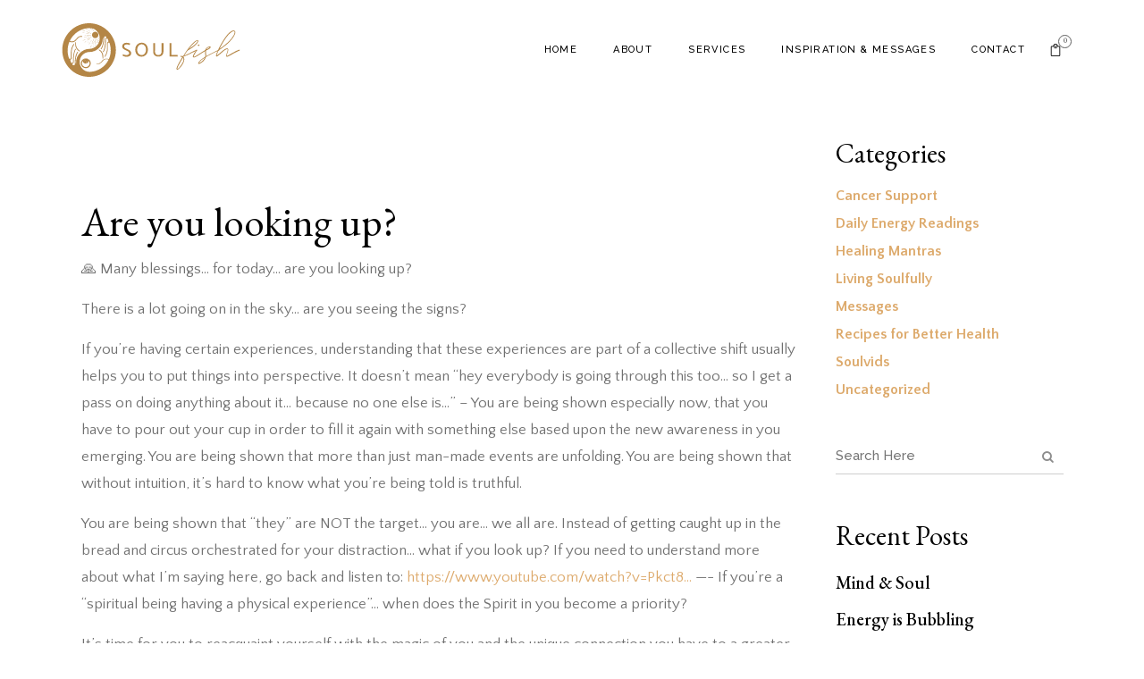

--- FILE ---
content_type: text/html; charset=UTF-8
request_url: https://mysoulfish.com/are-you-looking-up/
body_size: 18458
content:
<!DOCTYPE html>
<html lang="en-US">
<head>
	<meta charset="UTF-8"/>
	
	<link rel="profile" href="https://gmpg.org/xfn/11"/>
			<link rel="pingback" href="https://mysoulfish.com/xmlrpc.php">
		
				<meta name=viewport content="width=device-width,initial-scale=1,user-scalable=no">
			
	<meta name='robots' content='index, follow, max-image-preview:large, max-snippet:-1, max-video-preview:-1' />

	<!-- This site is optimized with the Yoast SEO plugin v26.5 - https://yoast.com/wordpress/plugins/seo/ -->
	<title>Are you looking up? | SoulFish</title>
	<meta name="description" content="If you&#039;re having certain experiences, understanding that these experiences are part of a collective shift usually helps you to put things into perspective." />
	<link rel="canonical" href="https://mysoulfish.com/are-you-looking-up/" />
	<meta property="og:locale" content="en_US" />
	<meta property="og:type" content="article" />
	<meta property="og:title" content="Are you looking up? - SoulFish" />
	<meta property="og:description" content="If you&#039;re having certain experiences, understanding that these experiences are part of a collective shift usually helps you to put things into perspective." />
	<meta property="og:url" content="https://mysoulfish.com/are-you-looking-up/" />
	<meta property="og:site_name" content="SoulFish" />
	<meta property="article:published_time" content="2020-11-28T16:55:57+00:00" />
	<meta name="author" content="Nancy Pitts" />
	<meta name="twitter:card" content="summary_large_image" />
	<meta name="twitter:creator" content="@mysoulfish" />
	<meta name="twitter:site" content="@mysoulfish" />
	<meta name="twitter:label1" content="Written by" />
	<meta name="twitter:data1" content="Nancy Pitts" />
	<meta name="twitter:label2" content="Est. reading time" />
	<meta name="twitter:data2" content="2 minutes" />
	<script type="application/ld+json" class="yoast-schema-graph">{"@context":"https://schema.org","@graph":[{"@type":"Article","@id":"https://mysoulfish.com/are-you-looking-up/#article","isPartOf":{"@id":"https://mysoulfish.com/are-you-looking-up/"},"author":{"name":"Nancy Pitts","@id":"https://mysoulfish.com/#/schema/person/f1406d523ae92249b1a160301d8adfda"},"headline":"Are you looking up?","datePublished":"2020-11-28T16:55:57+00:00","mainEntityOfPage":{"@id":"https://mysoulfish.com/are-you-looking-up/"},"wordCount":311,"publisher":{"@id":"https://mysoulfish.com/#organization"},"articleSection":["Messages"],"inLanguage":"en-US"},{"@type":"WebPage","@id":"https://mysoulfish.com/are-you-looking-up/","url":"https://mysoulfish.com/are-you-looking-up/","name":"Are you looking up? - SoulFish","isPartOf":{"@id":"https://mysoulfish.com/#website"},"datePublished":"2020-11-28T16:55:57+00:00","description":"If you're having certain experiences, understanding that these experiences are part of a collective shift usually helps you to put things into perspective.","breadcrumb":{"@id":"https://mysoulfish.com/are-you-looking-up/#breadcrumb"},"inLanguage":"en-US","potentialAction":[{"@type":"ReadAction","target":["https://mysoulfish.com/are-you-looking-up/"]}]},{"@type":"BreadcrumbList","@id":"https://mysoulfish.com/are-you-looking-up/#breadcrumb","itemListElement":[{"@type":"ListItem","position":1,"name":"Home","item":"https://mysoulfish.com/"},{"@type":"ListItem","position":2,"name":"Are you looking up?"}]},{"@type":"WebSite","@id":"https://mysoulfish.com/#website","url":"https://mysoulfish.com/","name":"SoulFish","description":"","publisher":{"@id":"https://mysoulfish.com/#organization"},"potentialAction":[{"@type":"SearchAction","target":{"@type":"EntryPoint","urlTemplate":"https://mysoulfish.com/?s={search_term_string}"},"query-input":{"@type":"PropertyValueSpecification","valueRequired":true,"valueName":"search_term_string"}}],"inLanguage":"en-US"},{"@type":"Organization","@id":"https://mysoulfish.com/#organization","name":"SoulFish","url":"https://mysoulfish.com/","logo":{"@type":"ImageObject","inLanguage":"en-US","@id":"https://mysoulfish.com/#/schema/logo/image/","url":"https://mysoulfish.com/wp-content/uploads/2021/03/logo.png","contentUrl":"https://mysoulfish.com/wp-content/uploads/2021/03/logo.png","width":750,"height":750,"caption":"SoulFish"},"image":{"@id":"https://mysoulfish.com/#/schema/logo/image/"},"sameAs":["https://x.com/mysoulfish","https://www.youtube.com/channel/UCbbMqGnGajjbg-iSyXWfLwg"]},{"@type":"Person","@id":"https://mysoulfish.com/#/schema/person/f1406d523ae92249b1a160301d8adfda","name":"Nancy Pitts","image":{"@type":"ImageObject","inLanguage":"en-US","@id":"https://mysoulfish.com/#/schema/person/image/","url":"https://secure.gravatar.com/avatar/8efb092c95d13f4676f6dcf95bb7d2430a751b71241f8312599a31f036138fdd?s=96&d=mm&r=g","contentUrl":"https://secure.gravatar.com/avatar/8efb092c95d13f4676f6dcf95bb7d2430a751b71241f8312599a31f036138fdd?s=96&d=mm&r=g","caption":"Nancy Pitts"}}]}</script>
	<!-- / Yoast SEO plugin. -->


<link rel='dns-prefetch' href='//fonts.googleapis.com' />
<link rel="alternate" type="application/rss+xml" title="SoulFish &raquo; Feed" href="https://mysoulfish.com/feed/" />
<link rel="alternate" type="application/rss+xml" title="SoulFish &raquo; Comments Feed" href="https://mysoulfish.com/comments/feed/" />
<link rel="alternate" type="application/rss+xml" title="SoulFish &raquo; Are you looking up? Comments Feed" href="https://mysoulfish.com/are-you-looking-up/feed/" />
<link rel="alternate" title="oEmbed (JSON)" type="application/json+oembed" href="https://mysoulfish.com/wp-json/oembed/1.0/embed?url=https%3A%2F%2Fmysoulfish.com%2Fare-you-looking-up%2F" />
<link rel="alternate" title="oEmbed (XML)" type="text/xml+oembed" href="https://mysoulfish.com/wp-json/oembed/1.0/embed?url=https%3A%2F%2Fmysoulfish.com%2Fare-you-looking-up%2F&#038;format=xml" />
<style id='wp-img-auto-sizes-contain-inline-css' type='text/css'>
img:is([sizes=auto i],[sizes^="auto," i]){contain-intrinsic-size:3000px 1500px}
/*# sourceURL=wp-img-auto-sizes-contain-inline-css */
</style>
<style id='wp-emoji-styles-inline-css' type='text/css'>

	img.wp-smiley, img.emoji {
		display: inline !important;
		border: none !important;
		box-shadow: none !important;
		height: 1em !important;
		width: 1em !important;
		margin: 0 0.07em !important;
		vertical-align: -0.1em !important;
		background: none !important;
		padding: 0 !important;
	}
/*# sourceURL=wp-emoji-styles-inline-css */
</style>
<link rel='stylesheet' id='wp-block-library-css' href='https://mysoulfish.com/wp-includes/css/dist/block-library/style.min.css?ver=b28718ed2156981c6d133293e8bb3459' type='text/css' media='all' />
<style id='global-styles-inline-css' type='text/css'>
:root{--wp--preset--aspect-ratio--square: 1;--wp--preset--aspect-ratio--4-3: 4/3;--wp--preset--aspect-ratio--3-4: 3/4;--wp--preset--aspect-ratio--3-2: 3/2;--wp--preset--aspect-ratio--2-3: 2/3;--wp--preset--aspect-ratio--16-9: 16/9;--wp--preset--aspect-ratio--9-16: 9/16;--wp--preset--color--black: #000000;--wp--preset--color--cyan-bluish-gray: #abb8c3;--wp--preset--color--white: #ffffff;--wp--preset--color--pale-pink: #f78da7;--wp--preset--color--vivid-red: #cf2e2e;--wp--preset--color--luminous-vivid-orange: #ff6900;--wp--preset--color--luminous-vivid-amber: #fcb900;--wp--preset--color--light-green-cyan: #7bdcb5;--wp--preset--color--vivid-green-cyan: #00d084;--wp--preset--color--pale-cyan-blue: #8ed1fc;--wp--preset--color--vivid-cyan-blue: #0693e3;--wp--preset--color--vivid-purple: #9b51e0;--wp--preset--gradient--vivid-cyan-blue-to-vivid-purple: linear-gradient(135deg,rgb(6,147,227) 0%,rgb(155,81,224) 100%);--wp--preset--gradient--light-green-cyan-to-vivid-green-cyan: linear-gradient(135deg,rgb(122,220,180) 0%,rgb(0,208,130) 100%);--wp--preset--gradient--luminous-vivid-amber-to-luminous-vivid-orange: linear-gradient(135deg,rgb(252,185,0) 0%,rgb(255,105,0) 100%);--wp--preset--gradient--luminous-vivid-orange-to-vivid-red: linear-gradient(135deg,rgb(255,105,0) 0%,rgb(207,46,46) 100%);--wp--preset--gradient--very-light-gray-to-cyan-bluish-gray: linear-gradient(135deg,rgb(238,238,238) 0%,rgb(169,184,195) 100%);--wp--preset--gradient--cool-to-warm-spectrum: linear-gradient(135deg,rgb(74,234,220) 0%,rgb(151,120,209) 20%,rgb(207,42,186) 40%,rgb(238,44,130) 60%,rgb(251,105,98) 80%,rgb(254,248,76) 100%);--wp--preset--gradient--blush-light-purple: linear-gradient(135deg,rgb(255,206,236) 0%,rgb(152,150,240) 100%);--wp--preset--gradient--blush-bordeaux: linear-gradient(135deg,rgb(254,205,165) 0%,rgb(254,45,45) 50%,rgb(107,0,62) 100%);--wp--preset--gradient--luminous-dusk: linear-gradient(135deg,rgb(255,203,112) 0%,rgb(199,81,192) 50%,rgb(65,88,208) 100%);--wp--preset--gradient--pale-ocean: linear-gradient(135deg,rgb(255,245,203) 0%,rgb(182,227,212) 50%,rgb(51,167,181) 100%);--wp--preset--gradient--electric-grass: linear-gradient(135deg,rgb(202,248,128) 0%,rgb(113,206,126) 100%);--wp--preset--gradient--midnight: linear-gradient(135deg,rgb(2,3,129) 0%,rgb(40,116,252) 100%);--wp--preset--font-size--small: 13px;--wp--preset--font-size--medium: 20px;--wp--preset--font-size--large: 36px;--wp--preset--font-size--x-large: 42px;--wp--preset--spacing--20: 0.44rem;--wp--preset--spacing--30: 0.67rem;--wp--preset--spacing--40: 1rem;--wp--preset--spacing--50: 1.5rem;--wp--preset--spacing--60: 2.25rem;--wp--preset--spacing--70: 3.38rem;--wp--preset--spacing--80: 5.06rem;--wp--preset--shadow--natural: 6px 6px 9px rgba(0, 0, 0, 0.2);--wp--preset--shadow--deep: 12px 12px 50px rgba(0, 0, 0, 0.4);--wp--preset--shadow--sharp: 6px 6px 0px rgba(0, 0, 0, 0.2);--wp--preset--shadow--outlined: 6px 6px 0px -3px rgb(255, 255, 255), 6px 6px rgb(0, 0, 0);--wp--preset--shadow--crisp: 6px 6px 0px rgb(0, 0, 0);}:where(.is-layout-flex){gap: 0.5em;}:where(.is-layout-grid){gap: 0.5em;}body .is-layout-flex{display: flex;}.is-layout-flex{flex-wrap: wrap;align-items: center;}.is-layout-flex > :is(*, div){margin: 0;}body .is-layout-grid{display: grid;}.is-layout-grid > :is(*, div){margin: 0;}:where(.wp-block-columns.is-layout-flex){gap: 2em;}:where(.wp-block-columns.is-layout-grid){gap: 2em;}:where(.wp-block-post-template.is-layout-flex){gap: 1.25em;}:where(.wp-block-post-template.is-layout-grid){gap: 1.25em;}.has-black-color{color: var(--wp--preset--color--black) !important;}.has-cyan-bluish-gray-color{color: var(--wp--preset--color--cyan-bluish-gray) !important;}.has-white-color{color: var(--wp--preset--color--white) !important;}.has-pale-pink-color{color: var(--wp--preset--color--pale-pink) !important;}.has-vivid-red-color{color: var(--wp--preset--color--vivid-red) !important;}.has-luminous-vivid-orange-color{color: var(--wp--preset--color--luminous-vivid-orange) !important;}.has-luminous-vivid-amber-color{color: var(--wp--preset--color--luminous-vivid-amber) !important;}.has-light-green-cyan-color{color: var(--wp--preset--color--light-green-cyan) !important;}.has-vivid-green-cyan-color{color: var(--wp--preset--color--vivid-green-cyan) !important;}.has-pale-cyan-blue-color{color: var(--wp--preset--color--pale-cyan-blue) !important;}.has-vivid-cyan-blue-color{color: var(--wp--preset--color--vivid-cyan-blue) !important;}.has-vivid-purple-color{color: var(--wp--preset--color--vivid-purple) !important;}.has-black-background-color{background-color: var(--wp--preset--color--black) !important;}.has-cyan-bluish-gray-background-color{background-color: var(--wp--preset--color--cyan-bluish-gray) !important;}.has-white-background-color{background-color: var(--wp--preset--color--white) !important;}.has-pale-pink-background-color{background-color: var(--wp--preset--color--pale-pink) !important;}.has-vivid-red-background-color{background-color: var(--wp--preset--color--vivid-red) !important;}.has-luminous-vivid-orange-background-color{background-color: var(--wp--preset--color--luminous-vivid-orange) !important;}.has-luminous-vivid-amber-background-color{background-color: var(--wp--preset--color--luminous-vivid-amber) !important;}.has-light-green-cyan-background-color{background-color: var(--wp--preset--color--light-green-cyan) !important;}.has-vivid-green-cyan-background-color{background-color: var(--wp--preset--color--vivid-green-cyan) !important;}.has-pale-cyan-blue-background-color{background-color: var(--wp--preset--color--pale-cyan-blue) !important;}.has-vivid-cyan-blue-background-color{background-color: var(--wp--preset--color--vivid-cyan-blue) !important;}.has-vivid-purple-background-color{background-color: var(--wp--preset--color--vivid-purple) !important;}.has-black-border-color{border-color: var(--wp--preset--color--black) !important;}.has-cyan-bluish-gray-border-color{border-color: var(--wp--preset--color--cyan-bluish-gray) !important;}.has-white-border-color{border-color: var(--wp--preset--color--white) !important;}.has-pale-pink-border-color{border-color: var(--wp--preset--color--pale-pink) !important;}.has-vivid-red-border-color{border-color: var(--wp--preset--color--vivid-red) !important;}.has-luminous-vivid-orange-border-color{border-color: var(--wp--preset--color--luminous-vivid-orange) !important;}.has-luminous-vivid-amber-border-color{border-color: var(--wp--preset--color--luminous-vivid-amber) !important;}.has-light-green-cyan-border-color{border-color: var(--wp--preset--color--light-green-cyan) !important;}.has-vivid-green-cyan-border-color{border-color: var(--wp--preset--color--vivid-green-cyan) !important;}.has-pale-cyan-blue-border-color{border-color: var(--wp--preset--color--pale-cyan-blue) !important;}.has-vivid-cyan-blue-border-color{border-color: var(--wp--preset--color--vivid-cyan-blue) !important;}.has-vivid-purple-border-color{border-color: var(--wp--preset--color--vivid-purple) !important;}.has-vivid-cyan-blue-to-vivid-purple-gradient-background{background: var(--wp--preset--gradient--vivid-cyan-blue-to-vivid-purple) !important;}.has-light-green-cyan-to-vivid-green-cyan-gradient-background{background: var(--wp--preset--gradient--light-green-cyan-to-vivid-green-cyan) !important;}.has-luminous-vivid-amber-to-luminous-vivid-orange-gradient-background{background: var(--wp--preset--gradient--luminous-vivid-amber-to-luminous-vivid-orange) !important;}.has-luminous-vivid-orange-to-vivid-red-gradient-background{background: var(--wp--preset--gradient--luminous-vivid-orange-to-vivid-red) !important;}.has-very-light-gray-to-cyan-bluish-gray-gradient-background{background: var(--wp--preset--gradient--very-light-gray-to-cyan-bluish-gray) !important;}.has-cool-to-warm-spectrum-gradient-background{background: var(--wp--preset--gradient--cool-to-warm-spectrum) !important;}.has-blush-light-purple-gradient-background{background: var(--wp--preset--gradient--blush-light-purple) !important;}.has-blush-bordeaux-gradient-background{background: var(--wp--preset--gradient--blush-bordeaux) !important;}.has-luminous-dusk-gradient-background{background: var(--wp--preset--gradient--luminous-dusk) !important;}.has-pale-ocean-gradient-background{background: var(--wp--preset--gradient--pale-ocean) !important;}.has-electric-grass-gradient-background{background: var(--wp--preset--gradient--electric-grass) !important;}.has-midnight-gradient-background{background: var(--wp--preset--gradient--midnight) !important;}.has-small-font-size{font-size: var(--wp--preset--font-size--small) !important;}.has-medium-font-size{font-size: var(--wp--preset--font-size--medium) !important;}.has-large-font-size{font-size: var(--wp--preset--font-size--large) !important;}.has-x-large-font-size{font-size: var(--wp--preset--font-size--x-large) !important;}
/*# sourceURL=global-styles-inline-css */
</style>

<style id='classic-theme-styles-inline-css' type='text/css'>
/*! This file is auto-generated */
.wp-block-button__link{color:#fff;background-color:#32373c;border-radius:9999px;box-shadow:none;text-decoration:none;padding:calc(.667em + 2px) calc(1.333em + 2px);font-size:1.125em}.wp-block-file__button{background:#32373c;color:#fff;text-decoration:none}
/*# sourceURL=/wp-includes/css/classic-themes.min.css */
</style>
<link rel='stylesheet' id='dashicons-css' href='https://mysoulfish.com/wp-includes/css/dashicons.min.css?ver=b28718ed2156981c6d133293e8bb3459' type='text/css' media='all' />
<link rel='stylesheet' id='admin-bar-css' href='https://mysoulfish.com/wp-includes/css/admin-bar.min.css?ver=b28718ed2156981c6d133293e8bb3459' type='text/css' media='all' />
<style id='admin-bar-inline-css' type='text/css'>

    /* Hide CanvasJS credits for P404 charts specifically */
    #p404RedirectChart .canvasjs-chart-credit {
        display: none !important;
    }
    
    #p404RedirectChart canvas {
        border-radius: 6px;
    }

    .p404-redirect-adminbar-weekly-title {
        font-weight: bold;
        font-size: 14px;
        color: #fff;
        margin-bottom: 6px;
    }

    #wpadminbar #wp-admin-bar-p404_free_top_button .ab-icon:before {
        content: "\f103";
        color: #dc3545;
        top: 3px;
    }
    
    #wp-admin-bar-p404_free_top_button .ab-item {
        min-width: 80px !important;
        padding: 0px !important;
    }
    
    /* Ensure proper positioning and z-index for P404 dropdown */
    .p404-redirect-adminbar-dropdown-wrap { 
        min-width: 0; 
        padding: 0;
        position: static !important;
    }
    
    #wpadminbar #wp-admin-bar-p404_free_top_button_dropdown {
        position: static !important;
    }
    
    #wpadminbar #wp-admin-bar-p404_free_top_button_dropdown .ab-item {
        padding: 0 !important;
        margin: 0 !important;
    }
    
    .p404-redirect-dropdown-container {
        min-width: 340px;
        padding: 18px 18px 12px 18px;
        background: #23282d !important;
        color: #fff;
        border-radius: 12px;
        box-shadow: 0 8px 32px rgba(0,0,0,0.25);
        margin-top: 10px;
        position: relative !important;
        z-index: 999999 !important;
        display: block !important;
        border: 1px solid #444;
    }
    
    /* Ensure P404 dropdown appears on hover */
    #wpadminbar #wp-admin-bar-p404_free_top_button .p404-redirect-dropdown-container { 
        display: none !important;
    }
    
    #wpadminbar #wp-admin-bar-p404_free_top_button:hover .p404-redirect-dropdown-container { 
        display: block !important;
    }
    
    #wpadminbar #wp-admin-bar-p404_free_top_button:hover #wp-admin-bar-p404_free_top_button_dropdown .p404-redirect-dropdown-container {
        display: block !important;
    }
    
    .p404-redirect-card {
        background: #2c3338;
        border-radius: 8px;
        padding: 18px 18px 12px 18px;
        box-shadow: 0 2px 8px rgba(0,0,0,0.07);
        display: flex;
        flex-direction: column;
        align-items: flex-start;
        border: 1px solid #444;
    }
    
    .p404-redirect-btn {
        display: inline-block;
        background: #dc3545;
        color: #fff !important;
        font-weight: bold;
        padding: 5px 22px;
        border-radius: 8px;
        text-decoration: none;
        font-size: 17px;
        transition: background 0.2s, box-shadow 0.2s;
        margin-top: 8px;
        box-shadow: 0 2px 8px rgba(220,53,69,0.15);
        text-align: center;
        line-height: 1.6;
    }
    
    .p404-redirect-btn:hover {
        background: #c82333;
        color: #fff !important;
        box-shadow: 0 4px 16px rgba(220,53,69,0.25);
    }
    
    /* Prevent conflicts with other admin bar dropdowns */
    #wpadminbar .ab-top-menu > li:hover > .ab-item,
    #wpadminbar .ab-top-menu > li.hover > .ab-item {
        z-index: auto;
    }
    
    #wpadminbar #wp-admin-bar-p404_free_top_button:hover > .ab-item {
        z-index: 999998 !important;
    }
    
/*# sourceURL=admin-bar-inline-css */
</style>
<link rel='stylesheet' id='contact-form-7-css' href='https://mysoulfish.com/wp-content/plugins/contact-form-7/includes/css/styles.css?ver=6.1.4' type='text/css' media='all' />
<link rel='stylesheet' id='bodhi-svgs-attachment-css' href='https://mysoulfish.com/wp-content/plugins/svg-support/css/svgs-attachment.css' type='text/css' media='all' />
<style id='woocommerce-inline-inline-css' type='text/css'>
.woocommerce form .form-row .required { visibility: visible; }
/*# sourceURL=woocommerce-inline-inline-css */
</style>
<link rel='stylesheet' id='stockholm-default-style-css' href='https://mysoulfish.com/wp-content/themes/stockholm/style.css?ver=b28718ed2156981c6d133293e8bb3459' type='text/css' media='all' />
<link rel='stylesheet' id='stockholm-child-style-css' href='https://mysoulfish.com/wp-content/themes/stockholm-child/style.css?ver=b28718ed2156981c6d133293e8bb3459' type='text/css' media='all' />
<link rel='stylesheet' id='mediaelement-css' href='https://mysoulfish.com/wp-includes/js/mediaelement/mediaelementplayer-legacy.min.css?ver=4.2.17' type='text/css' media='all' />
<link rel='stylesheet' id='wp-mediaelement-css' href='https://mysoulfish.com/wp-includes/js/mediaelement/wp-mediaelement.min.css?ver=b28718ed2156981c6d133293e8bb3459' type='text/css' media='all' />
<link rel='stylesheet' id='stockholm-font-awesome-css' href='https://mysoulfish.com/wp-content/themes/stockholm/framework/modules/icons/font-awesome/css/font-awesome.min.css?ver=b28718ed2156981c6d133293e8bb3459' type='text/css' media='all' />
<link rel='stylesheet' id='elegant-icons-css' href='https://mysoulfish.com/wp-content/themes/stockholm/framework/modules/icons/elegant-icons/style.min.css?ver=b28718ed2156981c6d133293e8bb3459' type='text/css' media='all' />
<link rel='stylesheet' id='linear-icons-css' href='https://mysoulfish.com/wp-content/themes/stockholm/framework/modules/icons/linear-icons/style.min.css?ver=b28718ed2156981c6d133293e8bb3459' type='text/css' media='all' />
<link rel='stylesheet' id='linea-icons-css' href='https://mysoulfish.com/wp-content/themes/stockholm/framework/modules/icons/linea-icons/style.min.css?ver=b28718ed2156981c6d133293e8bb3459' type='text/css' media='all' />
<link rel='stylesheet' id='ion-icons-css' href='https://mysoulfish.com/wp-content/themes/stockholm/framework/modules/icons/ion-icons/style.min.css?ver=b28718ed2156981c6d133293e8bb3459' type='text/css' media='all' />
<link rel='stylesheet' id='stockholm-stylesheet-css' href='https://mysoulfish.com/wp-content/themes/stockholm/css/stylesheet.min.css?ver=b28718ed2156981c6d133293e8bb3459' type='text/css' media='all' />
<link rel='stylesheet' id='stockholm-webkit-css' href='https://mysoulfish.com/wp-content/themes/stockholm/css/webkit_stylesheet.css?ver=b28718ed2156981c6d133293e8bb3459' type='text/css' media='all' />
<link rel='stylesheet' id='stockholm-woocommerce-css' href='https://mysoulfish.com/wp-content/themes/stockholm/css/woocommerce.min.css?ver=b28718ed2156981c6d133293e8bb3459' type='text/css' media='all' />
<link rel='stylesheet' id='stockholm-woocommerce_responsive-css' href='https://mysoulfish.com/wp-content/themes/stockholm/css/woocommerce_responsive.min.css?ver=b28718ed2156981c6d133293e8bb3459' type='text/css' media='all' />
<link rel='stylesheet' id='stockholm-style-dynamic-css' href='https://mysoulfish.com/wp-content/themes/stockholm/css/style_dynamic.css?ver=1742274275' type='text/css' media='all' />
<link rel='stylesheet' id='stockholm-responsive-css' href='https://mysoulfish.com/wp-content/themes/stockholm/css/responsive.min.css?ver=b28718ed2156981c6d133293e8bb3459' type='text/css' media='all' />
<link rel='stylesheet' id='stockholm-style-dynamic-responsive-css' href='https://mysoulfish.com/wp-content/themes/stockholm/css/style_dynamic_responsive.css?ver=1742274275' type='text/css' media='all' />
<style id='stockholm-style-dynamic-responsive-inline-css' type='text/css'>
.qodef-video-box-holder .qodef-video-box-play-image img {
transition: all 1s ease;
transform: scale(0.85);
}

.qodef-video-box-holder .qodef-video-box-play-image:hover img {
transform: scale(1);
}

.qode-custom-image .elementor-image, .latest_post_holder.boxes .boxes_image a{
overflow: hidden;
}

.qode-custom-image .elementor-image img, .latest_post_holder.boxes .boxes_image a img{
transition: all 1s ease;
}

.qode-custom-image .elementor-image a:hover img, .latest_post_holder.boxes .boxes_image a:hover img{
transform: scale(1.065);
}

.testimonials .testimonial_text_inner {
    padding: 0 20%;
}
.testimonials .testimonial_text_inner p.testimonial_author::first-letter {
visibility: hidden;
}
.testimonials .testimonial_text_inner p.testimonial_author {
margin: 25px 0 0;
}
.cf7_custom_style_1 textarea.wpcf7-form-control.wpcf7-textarea {
    border: 1px solid #cecece;
    padding: 8px 20px;
}
.latest_post_holder.boxes>ul>li .latest_post {
    padding: 29px 0px 30px;
}

.latest_post_holder.boxes>ul>li .latest_post p.excerpt {
    margin: 0px 0 0px;
}

.latest_post_holder .boxes_image a .latest_post_overlay {
    display: none;
}
.latest_post_holder .post_info_section a, .latest_post_holder .post_info_section span {
    font-style: normal;
}
.testimonials_holder .flex-control-paging{
margin-top: 37px;
}

.testimonials_holder .flex-control-paging li a{
width: 6px;
height: 6px;
position: relative;
margin: 0 14px;
}

.testimonials_holder .flex-control-paging li a:before{
content: '';
width: 12px;
height: 12px;
position: absolute;
left: -3px;
top: -3px;
border: 1px solid #cecece;
border-radius: 50%;
transition: all 0.3s ease;
transform: scale(0);
}

.testimonials_holder .flex-control-paging li a:after{
content: '';
width: 6px;
height: 6px;
position: absolute;
left: 0px;
top: 0px;
background-color: #cecece;
border-radius: 50%;
transition: all 0.3s ease;
}

.testimonials_holder .flex-control-paging li a, .testimonials_holder .flex-control-paging li a.flex-active{
background-color: transparent;
}

.testimonials_holder .flex-control-paging li a.flex-active:before, .testimonials_holder .flex-control-paging li a:hover:before{
transform: scale(1);
}

.testimonials_holder .flex-control-paging li a.flex-active:after, .testimonials_holder .flex-control-paging li a:hover:after{
transform: scale(0);
}
.latest_post_holder .post_info_section span{
font-family: "Raleway", sans-serif;
font-size: 15px;
line-height: 30px;
letter-spacing: 0px;
font-weight: 500;
font-style: normal;
text-transform: none;
color: #949494;
}

.latest_post_holder.boxes.three_columns>ul>li{
margin-right: 44px;
width: calc(33% - 28px);
}

.latest_post_holder.boxes .latest_post_title {
line-height: 1.2em;
margin: 0 0 12px;
}
@media only screen and (max-width: 1000px){
.title h1 {
font-size: 80px;
}
}

@media only screen and (max-width: 768px){
.title h1 {
font-size: 70px;
}
}

@media only screen and (max-width: 600px){
.title h1, .title.position_center h1 {
font-size: 50px;
}
}
.qode-footer-link {
position: relative;
}

.qode-footer-link:before {
content: '';
position: absolute;
left: -10px;
right: -10px;
bottom: -3px;
background-color: #646d64;
height: 1px;
transform: scaleX(0);
transition: all 0.3s ease;
}

.qode-footer-link:hover:before {
transform: scaleX(1);
}

.cf7_custom_style_2 textarea.wpcf7-form-control.wpcf7-textarea, .contact_form.cf7_custom_style_2 textarea{
    border: 1px solid #cecece;
    padding: 8px 20px;
}
.cf7_custom_style_2  select.wpcf7-form-control.wpcf7-select option {
    font-family: Raleway;
    font-size: 15px;
    line-height: 30px;
    font-style: normal;
    font-weight: 500;
    letter-spacing: 0px;
    color: #969696;
}
.cf7_custom_style_2 select.wpcf7-form-control.wpcf7-select{
    box-sizing: border-box;
    height: 38px;
}
.qode-working-hours-holder .qode-wh-day{
    font-family: 'EB Garamond', sans-serif !important;
    color: #fff !important;
    font-weight: 400 !important;
    font-size: 20px !important;
    padding-right: 28px;
    padding-bottom: 0;
    vertical-align: middle;
}

.qode-working-hours-holder .qode-wh-hours{
    font-size: 15px !important;
    color: #adadad !important;
    padding-left: 15px;
    vertical-align: middle;
}

.qode-working-hours-holder .qode-wh-dots .qode-wh-dots-inner{
    border-bottom: 1px solid #5a6257;
    position: relative;
    top: 2px;
}

.qode-working-hours-holder .qode-wh-dots{
    vertical-align: middle;
}

.qode-working-hours-holder .qode-wh-item{
    margin: 0 0 2px;
}
.header_bottom {
padding: 0 58px;
}
header .header_inner_left {
left: 69px;
}
aside.sidebar .widget h4{
padding: 0;
}

aside.sidebar .widget{
margin: 0 0 45px;
}

.widget #searchform{
background-color: transparent;
border-bottom: 1px solid #cecece;
}

.header_top #searchform input[type=text], .widget.widget_search form input[type=text]{
padding-left: 0;
font-family: 'Raleway';
font-weight: 500;
color: #969696;
font-size: 15px;
}

aside.sidebar .widget.widget_categories a, aside.sidebar .widget.widget_categories li{
font-family:"Quattrocento Sans", sans-serif;
font-weight: 600;
color:  #ddaa6c;
font-size: 16px;
font-style: normal;
}

aside.sidebar .widget.widget_categories a:hover{color:#393939;}

aside.sidebar .widget.widget_recent_entries ul{
margin-top: 25px;
}

aside.sidebar .widget.widget_recent_entries ul li{
display: flex;
flex-direction: column-reverse;
margin: 0 0 18px;
}

aside.sidebar .widget.widget_recent_entries ul li a{
font-family: 'EB Garamond';
color: #000;
font-size: 20px;
}

aside.sidebar .widget.widget_recent_entries ul li span{
font-family: 'Raleway';
font-weight: 500;
color: #969696;
font-size: 15px;
font-style: normal;
display: inline-block;
margin: 0 0 3px;
}
.side_menu_button{
padding-left: 21px;
}
.side_menu_button_wrapper .side_menu_button svg * {
fill: currentColor;
}
.blog_holder article h2{
margin: 0 0 10px;
}

.blog_holder article .post_info, .blog_holder article .post_info a{
margin: 0 0 4px;
font-family: 'Raleway', sans-serif;
font-size: 15px;
font-weight: 500;
letter-spacing: 0;
font-style: normal;
color: #969696;
}

.blog_holder article .post_info .post_category{
display: none;
}

.blog_holder article .post_info>span:before{
content: '-';
left: -1px;
}

.blog_holder article .post_info .post_author > span{
text-transform: lowercase;
}

.blog_holder article .post_info>span{
padding: 0 2px 0 0;
margin: 0 -1px 0 0;
}
.blog_holder article.format-link .post_text .post_text_inner, .blog_holder article.format-quote .post_text .post_text_inner{
text-align: center;
}

.blog_holder article.format-link .post_text .post_text_inner:hover .post_title h3, .blog_holder article.format-link .post_text .post_text_inner:hover .post_title h3 a{
color: #000;
}

.blog_holder article .post_text .post_info .post_author, .blog_holder article .post_text .post_info .post_category, .blog_holder article .post_text .post_info .post_comments, .blog_holder article .post_text .post_info .time, .blog_holder.masonry article .post_text .post_info .post_comments a, .blog_holder article.format-link .post_text .post_text_inner .post_info a, .blog_holder article.format-quote .post_text .post_text_inner:hover .post_info a{
color: #969696 !important;
}

.blog_holder article.format-link .post_text .post_text_inner .post_title h3, .blog_holder article.format-link .post_text .post_text_inner .post_title h3 a{
line-height: 1.1em;
}

.blog_holder article.format-link .post_info, .blog_holder article.format-quote .post_info{
margin: 0 0 18px;
}

.blog_holder article .post_text .post_text_inner{
padding-top: 66px;
padding-bottom: 109px;
}

.blog_holder article.format-quote .post_text .post_text_inner, .blog_holder article.format-link .post_text .post_text_inner{
position: relative;
}

.blog_holder article.format-quote .post_text .post_text_inner:after{
content: "\e02b";
font-family: 'ElegantIcons';
color: #000;
font-size: 23px;
position: absolute;
bottom: 76px;
left: 50%;
transform: translateX(-50%);
}

.blog_holder article.format-link .post_text .post_text_inner:after{
content: '”';
font-family: 'EB Garamond';
color: #000;
font-size: 60px;
position: absolute;
left: 50%;
transform: translateX(-50%);
bottom: 49px;
}

.blog_holder .mejs-container, .portfolio_single .mejs-container{
background-color: #212e21;
}

.blog_holder .mejs-container .mejs-controls .mejs-time span, .portfolio_single .mejs-container .mejs-controls .mejs-time span{
color: #fff;
font-family: 'Montserrat', sans-serif;
font-weight: 400;
font-size: 12px;
}

.blog_holder .mejs-controls .mejs-time-rail .mejs-time-total, .portfolio_single .mejs-controls .mejs-time-rail .mejs-time-total{
background-color: #fff;
}

.blog_holder .mejs-controls .mejs-time-rail span, .portfolio_single .mejs-controls .mejs-time-rail span{
height: 2px;
margin: 39px 15px;
}

.blog_holder .mejs-controls .mejs-horizontal-volume-slider .mejs-horizontal-volume-total, .portfolio_single .mejs-controls .mejs-horizontal-volume-slider .mejs-horizontal-volume-total{
height: 2px;
top: 39px;
background: #fff;
}

.blog_holder .mejs-controls .mejs-horizontal-volume-slider .mejs-horizontal-volume-current, .portfolio_single .mejs-controls .mejs-horizontal-volume-slider .mejs-horizontal-volume-current{
background-color: #a4b9a4;
}

.blog_holder .mejs-controls .mejs-play button, .blog_holder .mejs-controls .mejs-replay button, .portfolio_single .mejs-controls .mejs-play button, .portfolio_single .mejs-controls .mejs-replay button{
background-image: url('https://stockholm103.qodeinteractive.com/wp-content/themes/stockholm/css/img/audio/play-centered.png')
}

.blog_holder .mejs-controls .mejs-mute button, .blog_holder .mejs-controls .mejs-volume-button, .portfolio_single .mejs-controls .mejs-mute button, .portfolio_single .mejs-controls .mejs-volume-button{
background-image: url('https://stockholm103.qodeinteractive.com/wp-content/themes/stockholm/css/img/audio/sound-centered.png');
}

.blog_holder .mejs-controls .mejs-unmute button, .portfolio_single .mejs-controls .mejs-unmute button{
background-image: url('https://stockholm103.qodeinteractive.com/wp-content/themes/stockholm/css/img/audio/mute-centered.png');
}
aside.sidebar .widget h4{
margin-bottom: 20px;
}
aside.sidebar .widget:not(.woocommerce) li{
margin: 0 0 8px;
}
.blog_holder article:not(.format-link):not(.format-quote) .post_text .post_text_inner{
padding: 40px 0 0;
}
.blog_holder article {
margin: 0 0 65px;
}
.blog_single.blog_holder article.format-link .post_text .post_text_inner, .blog_single.blog_holder article.format-quote .post_text .post_text_inner{
padding-top: 66px;
padding-bottom: 109px;
}

.blog_holder article.format-quote .post_text .quote_author{
display: none;
}

.blog_holder article.format-quote .post_text .post_text_inner:hover .post_title h3{
color: #000;
}
@media only screen and (max-width: 480px){
.blog_holder article h2 a, .blog_holder article h2 span{
font-size: inherit;
line-height: inherit;
}
}
.blog_holder article.format-link .post_text .post_title h3, .blog_holder article.format-quote .post_text .post_title h3{
font-size: 30px;
}
.pagination ul li.active span, .pagination ul li > a.inactive{
font-family: 'Raleway', sans-serif;
font-style: normal;
font-size: 17px;
color: #969696;
}

.pagination ul li.active span, .pagination ul li > a.inactive:hover{
color: #000;
}

.pagination ul li.first, .pagination ul li.prev, .pagination ul li.last, .pagination ul li.next{
position: relative;
}

.pagination ul li.prev > a > span:before, .pagination ul li.next > a > span:before{
font-family: "linea-arrows-10" !important;
font-size: 25px;
color: #8a8989;
position: relative;
top: 3px;
transition: color .3s ease-in-out;
}

.pagination ul li.prev > a:hover > span:before, .pagination ul li.next > a:hover > span:before{
color: #000;
}

.pagination ul li.prev > a > span:before{
content: "\e03f";
}

.pagination ul li.next > a > span:before{
content: "\e04b";
}

.pagination ul li>a, .pagination ul li>span{
width: 46px;
}

.pagination{
margin: -7px 0 107px;
}
aside.sidebar .qode_instagram_feed{
margin: 8px -5px 0;
width: auto;
}
@media only screen and (max-width: 768px){
    section.parallax_section_holder{
        min-height: auto;
    }
}
.cf7_custom_style_2 textarea.wpcf7-form-control.wpcf7-textarea{
    margin-top: 6px;
    margin-bottom: 26px;
}
.side_menu_button a svg{
position: relative;
top: 4px;
}
.qode-footer-link:before{
transform-origin: 0 center;
}

.menu-animation-underline nav.main_menu>ul>li>a .menu-text:before{
left: 0;
transform: translateX(0);
}

.menu-animation-underline nav.main_menu>ul>li:hover>a .menu-text:before, .menu-animation-underline nav.main_menu>ul>li.active>a .menu-text:before {
width: 100%;
}

.qode-working-hours-holder .qode-wh-dots{
width: 90px;
}

@media only screen and (max-width: 768px){
    .qode_sidebar_adv_responsiveness.qode_sidebar_adv_responsiveness_768.qode_footer_adv_responsiveness_one_column .footer_top .qode_column {
        text-align: center;
    }
}

footer .qode-working-hours-holder{
    margin: -5px 0 0; 
}

footer .qode-wh-holder-inner{
    display: inline-flex;
    flex-direction: column;
    justify-content: center;
    align-items: center;
}

.qode-working-hours-holder .qode-wh-day, .qode-working-hours-holder .qode-wh-hours{
display: block;
width: auto;
}

@media only screen and (max-width: 768px){
.qode-working-hours-holder .qode-wh-item{
justify-content: flex-start;
}
}
#respond input[type=text], #respond input[type=email], #respond textarea, .contact_form input[type=text], .contact_form textarea, .post-password-form input[type=password]{
border: 1px solid #cecece;
border-left: none;
border-right: none;
border-top: none;
color: #969696;
font-family: Raleway;
font-size: 15px;
line-height: 30px;
font-weight: 500;
padding: 0px 0 7px 0;
margin-top: 0px;
margin-bottom: 26px;
}

#respond textarea{
border: 1px solid #cecece;
padding: 8px 20px;
}

.comment-form-cookies-consent{
margin-bottom: 20px !important;
}

.comment-form-cookies-consent label{
font-size: 15px;
margin-left: 5px;
}
.comment_holder .comment_number h5, div.comment_form .comment-respond > h5{
font-family: 'EB Garamond', sans-serif;
font-size: 30px;
line-height: 65px;
font-weight: 400;
color: #000;
}
div.comment_form{
margin: 0 0 85px;
}
.side_menu .qode_instagram_feed{
margin: 0 80px;
width: auto;
}

.side_area_over_content.side_area_uncovered_opened .cover{
opacity: 0.2;
}
@media only screen and (max-width: 1000px){
.side_menu_button>a{
display: none;
}
}
@media only screen and (max-width: 1000px){
.blog_holder.blog_large_image, .page-template-blog-large-image .container aside.sidebar, .blog_holder.blog_single, .single-post .container aside.sidebar{
margin-top: 100px;
}

.page-template-blog-large-image .container aside.sidebar, .single-post .container aside.sidebar{
margin-bottom: 92px;
}
}
@media only screen and (max-width: 480px){
.testimonials .testimonial_text_inner{
padding: 0;
}
}
@media only screen and (max-width: 768px){
.widget.qodef-separator-widget{
margin-bottom: 0 !important;
}

.footer_top, .footer_top.footer_top_full{
padding-top:70px;
padding-bottom:21px;
}

.qode_footer_adv_responsiveness.qode_footer_adv_responsiveness_768.qode_footer_adv_responsiveness_one_column .footer_top .three_columns .column1, .qode_footer_adv_responsiveness.qode_footer_adv_responsiveness_768.qode_footer_adv_responsiveness_one_column .footer_top .three_columns .column2{
margin: 0 0 55px;
}

.footer_top .column_inner>div.widget_media_image{
margin: 0 0 55px !important;
}
}
@media only screen and (max-width: 480px){
.qode_instagram_feed.col_3 li{
width: 33.3333%
}
}
.side_menu a.close_side_menu_fold .line, .side_menu a.close_side_menu_fold .line:after, .side_menu a.close_side_menu_fold .line:before{
    height: 1px;
}

@media only screen and (max-width: 1000px){
    nav.mobile_menu>ul {
        padding: 0 0 20px;
    }
}

.comment_holder .comment .text .comment_date{
    font-family: 'Raleway', sans-serif;
    font-size: 15px;
    font-style: normal;
    color: #969696;
    margin-top: 6px;
}

.comment_holder .comment .text .comment-reply-link, .comment_holder .comment .text .replay{
    font-family: 'Raleway', sans-serif;
    font-weight: 500;
    letter-spacing: 1.4px;
}

.comment_holder .comment .text .name{
    font-style: normal;
}

.comment_holder .comment .text .text_holder{
    margin: 0px 0 0;
}

.comment_holder .comment{
    padding: 0;
}

.comment_holder{
    padding: 50px 0 45px;
}

.comment_holder .comment_number h5{
    margin: 0 0 -12px;
}

#respond small{
    margin: 17px 0;
}

.blog_holder article.format-link, .blog_holder article.format-quote{
    margin: 0 0 90px;
}

@media only screen and (max-width: 1000px){
    .logo_wrapper{
        transform:translateX(-50%); -webkit-transform:translateX(-50%);
    }

    .q_logo a{
        left: 0;
    }
}
iframe.lazyloaded {
	width: 100%;
}
@media only screen and (min-width: 601px) and (max-width: 999px){
.latest_post_holder.boxes.three_columns > ul > li:nth-child(4n) {
  clear: left;
}
}
/*# sourceURL=stockholm-style-dynamic-responsive-inline-css */
</style>
<link rel='stylesheet' id='js_composer_front-css' href='https://mysoulfish.com/wp-content/plugins/js_composer/assets/css/js_composer.min.css?ver=6.7.0' type='text/css' media='all' />
<link rel='stylesheet' id='stockholm-google-fonts-css' href='https://fonts.googleapis.com/css?family=Raleway%3A100%2C100i%2C200%2C200i%2C300%2C300i%2C400%2C400i%2C500%2C500i%2C600%2C600i%2C700%2C700i%2C800%2C800i%2C900%2C900i%7CCrete+Round%3A100%2C100i%2C200%2C200i%2C300%2C300i%2C400%2C400i%2C500%2C500i%2C600%2C600i%2C700%2C700i%2C800%2C800i%2C900%2C900i%7CEB+Garamond%3A100%2C100i%2C200%2C200i%2C300%2C300i%2C400%2C400i%2C500%2C500i%2C600%2C600i%2C700%2C700i%2C800%2C800i%2C900%2C900i%7CQuattrocento+Sans%3A100%2C100i%2C200%2C200i%2C300%2C300i%2C400%2C400i%2C500%2C500i%2C600%2C600i%2C700%2C700i%2C800%2C800i%2C900%2C900i&#038;subset=latin%2Clatin-ext&#038;ver=1.0.0' type='text/css' media='all' />
<script type="text/javascript" src="https://mysoulfish.com/wp-content/plugins/svg-support/vendor/DOMPurify/DOMPurify.min.js?ver=2.5.8" id="bodhi-dompurify-library-js"></script>
<script type="text/javascript" src="https://mysoulfish.com/wp-includes/js/jquery/jquery.min.js?ver=3.7.1" id="jquery-core-js"></script>
<script type="text/javascript" src="https://mysoulfish.com/wp-includes/js/jquery/jquery-migrate.min.js?ver=3.4.1" id="jquery-migrate-js"></script>
<script type="text/javascript" id="bodhi_svg_inline-js-extra">
/* <![CDATA[ */
var svgSettings = {"skipNested":""};
//# sourceURL=bodhi_svg_inline-js-extra
/* ]]> */
</script>
<script type="text/javascript" src="https://mysoulfish.com/wp-content/plugins/svg-support/js/min/svgs-inline-min.js" id="bodhi_svg_inline-js"></script>
<script type="text/javascript" id="bodhi_svg_inline-js-after">
/* <![CDATA[ */
cssTarget={"Bodhi":"img.style-svg","ForceInlineSVG":"style-svg"};ForceInlineSVGActive="false";frontSanitizationEnabled="on";
//# sourceURL=bodhi_svg_inline-js-after
/* ]]> */
</script>
<script type="text/javascript" src="https://mysoulfish.com/wp-content/plugins/woocommerce/assets/js/jquery-blockui/jquery.blockUI.min.js?ver=2.7.0-wc.7.6.0" id="jquery-blockui-js"></script>
<script type="text/javascript" id="wc-add-to-cart-js-extra">
/* <![CDATA[ */
var wc_add_to_cart_params = {"ajax_url":"/wp-admin/admin-ajax.php","wc_ajax_url":"/?wc-ajax=%%endpoint%%","i18n_view_cart":"View cart","cart_url":"https://mysoulfish.com/cart/","is_cart":"","cart_redirect_after_add":"no"};
//# sourceURL=wc-add-to-cart-js-extra
/* ]]> */
</script>
<script type="text/javascript" src="https://mysoulfish.com/wp-content/plugins/woocommerce/assets/js/frontend/add-to-cart.min.js?ver=7.6.0" id="wc-add-to-cart-js"></script>
<script type="text/javascript" src="https://mysoulfish.com/wp-content/plugins/js_composer/assets/js/vendors/woocommerce-add-to-cart.js?ver=6.7.0" id="vc_woocommerce-add-to-cart-js-js"></script>
<script type="text/javascript" src="https://mysoulfish.com/wp-content/themes/stockholm/js/plugins/hammer.min.js?ver=1" id="hammer-js"></script>
<script type="text/javascript" src="https://mysoulfish.com/wp-content/themes/stockholm/js/plugins/virtual-scroll.min.js?ver=1" id="virtual-scroll-js"></script>
<link rel="https://api.w.org/" href="https://mysoulfish.com/wp-json/" /><link rel="alternate" title="JSON" type="application/json" href="https://mysoulfish.com/wp-json/wp/v2/posts/18138" />	<noscript><style>.woocommerce-product-gallery{ opacity: 1 !important; }</style></noscript>
	<style type="text/css">.recentcomments a{display:inline !important;padding:0 !important;margin:0 !important;}</style><!-- SEO meta tags powered by SmartCrawl https://wpmudev.com/project/smartcrawl-wordpress-seo/ -->
<link rel="canonical" href="https://mysoulfish.com/are-you-looking-up/" />
<meta name="description" content="🙏 Many blessings... for today... are you looking up? There is a lot going on in the sky... are you seeing the signs? If you&#039;re having certain experienc ..." />
<script type="application/ld+json">{"@context":"https:\/\/schema.org","@graph":[{"@type":"Organization","@id":"https:\/\/mysoulfish.com\/#schema-publishing-organization","url":"https:\/\/mysoulfish.com","name":"SoulFish"},{"@type":"WebSite","@id":"https:\/\/mysoulfish.com\/#schema-website","url":"https:\/\/mysoulfish.com","name":"Soulfish","encoding":"UTF-8","potentialAction":{"@type":"SearchAction","target":"https:\/\/mysoulfish.com\/search\/{search_term_string}\/","query-input":"required name=search_term_string"}},{"@type":"BreadcrumbList","@id":"https:\/\/mysoulfish.com\/are-you-looking-up?page&name=are-you-looking-up\/#breadcrumb","itemListElement":[{"@type":"ListItem","position":1,"name":"Home","item":"https:\/\/mysoulfish.com"},{"@type":"ListItem","position":2,"name":"Messages","item":"https:\/\/mysoulfish.com\/category\/messages\/"},{"@type":"ListItem","position":3,"name":"Are you looking up?"}]},{"@type":"Person","@id":"https:\/\/mysoulfish.com\/author\/pennylane\/#schema-author","name":"Nancy Pitts","url":"https:\/\/mysoulfish.com\/author\/pennylane\/"},{"@type":"WebPage","@id":"https:\/\/mysoulfish.com\/are-you-looking-up\/#schema-webpage","isPartOf":{"@id":"https:\/\/mysoulfish.com\/#schema-website"},"publisher":{"@id":"https:\/\/mysoulfish.com\/#schema-publishing-organization"},"url":"https:\/\/mysoulfish.com\/are-you-looking-up\/"},{"@type":"Article","mainEntityOfPage":{"@id":"https:\/\/mysoulfish.com\/are-you-looking-up\/#schema-webpage"},"author":{"@id":"https:\/\/mysoulfish.com\/author\/pennylane\/#schema-author"},"publisher":{"@id":"https:\/\/mysoulfish.com\/#schema-publishing-organization"},"dateModified":"2020-11-28T16:55:57","datePublished":"2020-11-28T16:55:57","headline":"Are you looking up? | SoulFish","description":"\ud83d\ude4f Many blessings... for today... are you looking up? There is a lot going on in the sky... are you seeing the signs? If you&#039;re having certain experienc ...","name":"Are you looking up?"}]}</script>
<!-- /SEO -->
<meta name="generator" content="Powered by WPBakery Page Builder - drag and drop page builder for WordPress."/>
<meta name="generator" content="Powered by Slider Revolution 6.5.11 - responsive, Mobile-Friendly Slider Plugin for WordPress with comfortable drag and drop interface." />
<link rel="icon" href="https://mysoulfish.com/wp-content/uploads/2021/03/cropped-SoulFish-Favicon-2-32x32.png" sizes="32x32" />
<link rel="icon" href="https://mysoulfish.com/wp-content/uploads/2021/03/cropped-SoulFish-Favicon-2-192x192.png" sizes="192x192" />
<link rel="apple-touch-icon" href="https://mysoulfish.com/wp-content/uploads/2021/03/cropped-SoulFish-Favicon-2-180x180.png" />
<meta name="msapplication-TileImage" content="https://mysoulfish.com/wp-content/uploads/2021/03/cropped-SoulFish-Favicon-2-270x270.png" />
<script type="text/javascript">function setREVStartSize(e){
			//window.requestAnimationFrame(function() {				 
				window.RSIW = window.RSIW===undefined ? window.innerWidth : window.RSIW;	
				window.RSIH = window.RSIH===undefined ? window.innerHeight : window.RSIH;	
				try {								
					var pw = document.getElementById(e.c).parentNode.offsetWidth,
						newh;
					pw = pw===0 || isNaN(pw) ? window.RSIW : pw;
					e.tabw = e.tabw===undefined ? 0 : parseInt(e.tabw);
					e.thumbw = e.thumbw===undefined ? 0 : parseInt(e.thumbw);
					e.tabh = e.tabh===undefined ? 0 : parseInt(e.tabh);
					e.thumbh = e.thumbh===undefined ? 0 : parseInt(e.thumbh);
					e.tabhide = e.tabhide===undefined ? 0 : parseInt(e.tabhide);
					e.thumbhide = e.thumbhide===undefined ? 0 : parseInt(e.thumbhide);
					e.mh = e.mh===undefined || e.mh=="" || e.mh==="auto" ? 0 : parseInt(e.mh,0);		
					if(e.layout==="fullscreen" || e.l==="fullscreen") 						
						newh = Math.max(e.mh,window.RSIH);					
					else{					
						e.gw = Array.isArray(e.gw) ? e.gw : [e.gw];
						for (var i in e.rl) if (e.gw[i]===undefined || e.gw[i]===0) e.gw[i] = e.gw[i-1];					
						e.gh = e.el===undefined || e.el==="" || (Array.isArray(e.el) && e.el.length==0)? e.gh : e.el;
						e.gh = Array.isArray(e.gh) ? e.gh : [e.gh];
						for (var i in e.rl) if (e.gh[i]===undefined || e.gh[i]===0) e.gh[i] = e.gh[i-1];
											
						var nl = new Array(e.rl.length),
							ix = 0,						
							sl;					
						e.tabw = e.tabhide>=pw ? 0 : e.tabw;
						e.thumbw = e.thumbhide>=pw ? 0 : e.thumbw;
						e.tabh = e.tabhide>=pw ? 0 : e.tabh;
						e.thumbh = e.thumbhide>=pw ? 0 : e.thumbh;					
						for (var i in e.rl) nl[i] = e.rl[i]<window.RSIW ? 0 : e.rl[i];
						sl = nl[0];									
						for (var i in nl) if (sl>nl[i] && nl[i]>0) { sl = nl[i]; ix=i;}															
						var m = pw>(e.gw[ix]+e.tabw+e.thumbw) ? 1 : (pw-(e.tabw+e.thumbw)) / (e.gw[ix]);					
						newh =  (e.gh[ix] * m) + (e.tabh + e.thumbh);
					}
					var el = document.getElementById(e.c);
					if (el!==null && el) el.style.height = newh+"px";					
					el = document.getElementById(e.c+"_wrapper");
					if (el!==null && el) {
						el.style.height = newh+"px";
						el.style.display = "block";
					}
				} catch(e){
					console.log("Failure at Presize of Slider:" + e)
				}					   
			//});
		  };</script>
		<style type="text/css" id="wp-custom-css">
			.page-id-160 .blog_holder.blog_large_image article {
    width: 45.999%;
}		</style>
		<noscript><style> .wpb_animate_when_almost_visible { opacity: 1; }</style></noscript><link rel='stylesheet' id='rs-plugin-settings-css' href='https://mysoulfish.com/wp-content/plugins/revslider/public/assets/css/rs6.css?ver=6.5.11' type='text/css' media='all' />
<style id='rs-plugin-settings-inline-css' type='text/css'>
#rs-demo-id {}
/*# sourceURL=rs-plugin-settings-inline-css */
</style>
</head>
<body data-rsssl=1 class="wp-singular post-template-default single single-post postid-18138 single-format-standard wp-theme-stockholm wp-child-theme-stockholm-child theme-stockholm stockholm-core-2.3.2 woocommerce-no-js select-child-theme-ver-1.1 select-theme-ver-9.12  menu-animation-underline smooth_scroll qode_grid_1300 qode_footer_adv_responsiveness qode_footer_adv_responsiveness_768 qode_footer_adv_responsiveness_one_column qode_menu_ qode_sidebar_adv_responsiveness qode_sidebar_adv_responsiveness_768 qode-single-product-thumbs-below wpb-js-composer js-comp-ver-6.7.0 vc_responsive elementor-default elementor-kit-400">
		<div class="wrapper">
		<div class="wrapper_inner">
				<header class="page_header scrolled_not_transparent dark stick">
				
		<div class="header_inner clearfix">
						
			<div class="header_top_bottom_holder">
								
				<div class="header_bottom clearfix" style="background-color:rgba(255, 255, 255, 1);">
																			<div class="header_inner_left">
																	<div class="mobile_menu_button"><span><i class="fa fa-bars"></i></span></div>
								<div class="logo_wrapper">
									<div class="q_logo">
										<a href="https://mysoulfish.com/">
	<img class="normal" src="https://mysoulfish.com/wp-content/uploads/2021/02/Bronze_SoulFish_Logo_03-1.svg" alt="Logo"/>
<img class="light" src="https://mysoulfish.com/wp-content/uploads/2021/02/Bronze_SoulFish_Logo_03-1.svg" alt="Logo"/>
<img class="dark" src="https://mysoulfish.com/wp-content/uploads/2021/02/Bronze_SoulFish_Logo_03-1.svg" alt="Logo"/>
	
	<img class="sticky" src="https://mysoulfish.com/wp-content/uploads/2021/02/Bronze_SoulFish_Logo_03-1.svg" alt="Logo"/>
	
	</a>									</div>
																	</div>
																
                                							</div>
																																							<div class="header_inner_right">
										<div class="side_menu_button_wrapper right">
																							<div class="header_bottom_right_widget_holder"><div class="header_bottom_widget widget_woocommerce-dropdown-cart">		<div class="shopping_cart_outer">
            <div class="shopping_cart_inner">
                <div class="shopping_cart_header">
		            
<a class="header_cart" href="https://mysoulfish.com/cart/">
    <i class="icon_bag_alt"></i>    <div class="header_cart_number">0</div></a>
<div class="shopping_cart_dropdown">
    <div class="shopping_cart_dropdown_inner">
        <ul class="woocommerce-mini-cart cart_list product_list_widget">
                            <li>No products in the cart.</li>
                    </ul>
    </div>
    <a href="https://mysoulfish.com/cart/" class="qbutton dark small view-cart">Cart</a>
    <span class="total">Total:<span><span class="woocommerce-Price-amount amount"><bdi><span class="woocommerce-Price-currencySymbol">&#36;</span>0.00</bdi></span></span></span>
</div>
                </div>
            </div>
        </div>
        </div></div>
																																	<div class="side_menu_button">
																																															</div>
										</div>
									</div>
																                                                                    <nav class="main_menu drop_down   right">
                                        <ul id="menu-main-menu" class=""><li id="nav-menu-item-928" class="menu-item menu-item-type-post_type menu-item-object-page menu-item-home  narrow"><a href="https://mysoulfish.com/" class=""><i class="menu_icon fa blank"></i><span class="menu-text">Home</span><span class="plus"></span></a></li>
<li id="nav-menu-item-925" class="menu-item menu-item-type-post_type menu-item-object-page  narrow"><a href="https://mysoulfish.com/about-us/" class=""><i class="menu_icon fa blank"></i><span class="menu-text">About</span><span class="plus"></span></a></li>
<li id="nav-menu-item-23940" class="menu-item menu-item-type-post_type menu-item-object-page  narrow"><a href="https://mysoulfish.com/services/" class=""><i class="menu_icon fa blank"></i><span class="menu-text">Services</span><span class="plus"></span></a></li>
<li id="nav-menu-item-394" class="menu-item menu-item-type-post_type menu-item-object-page  narrow"><a href="https://mysoulfish.com/messages/" class=""><i class="menu_icon fa blank"></i><span class="menu-text">Inspiration &#038; Messages</span><span class="plus"></span></a></li>
<li id="nav-menu-item-1063" class="menu-item menu-item-type-post_type menu-item-object-page  narrow"><a href="https://mysoulfish.com/contact-us/" class=""><i class="menu_icon fa blank"></i><span class="menu-text">Contact</span><span class="plus"></span></a></li>
</ul>                                    </nav>
                                																																							<nav class="mobile_menu">
	<ul id="menu-mobile-main-menu" class=""><li id="mobile-menu-item-24053" class="menu-item menu-item-type-post_type menu-item-object-page menu-item-home "><a href="https://mysoulfish.com/" class=""><span>Home</span></a><span class="mobile_arrow"><i class="fa fa-angle-right"></i><i class="fa fa-angle-down"></i></span></li>
<li id="mobile-menu-item-24054" class="menu-item menu-item-type-post_type menu-item-object-page "><a href="https://mysoulfish.com/about-us/" class=""><span>About</span></a><span class="mobile_arrow"><i class="fa fa-angle-right"></i><i class="fa fa-angle-down"></i></span></li>
<li id="mobile-menu-item-24055" class="menu-item menu-item-type-post_type menu-item-object-page "><a href="https://mysoulfish.com/services/" class=""><span>Services</span></a><span class="mobile_arrow"><i class="fa fa-angle-right"></i><i class="fa fa-angle-down"></i></span></li>
<li id="mobile-menu-item-24056" class="menu-item menu-item-type-post_type menu-item-object-page "><a href="https://mysoulfish.com/messages/" class=""><span>Inspiration &#038; Messages</span></a><span class="mobile_arrow"><i class="fa fa-angle-right"></i><i class="fa fa-angle-down"></i></span></li>
<li id="mobile-menu-item-24057" class="menu-item menu-item-type-post_type menu-item-object-page "><a href="https://mysoulfish.com/contact-us/" class=""><span>Contact</span></a><span class="mobile_arrow"><i class="fa fa-angle-right"></i><i class="fa fa-angle-down"></i></span></li>
<li id="mobile-menu-item-24058" class="menu-item menu-item-type-post_type menu-item-object-page "><a href="https://mysoulfish.com/cart/" class=""><span>Cart</span></a><span class="mobile_arrow"><i class="fa fa-angle-right"></i><i class="fa fa-angle-down"></i></span></li>
</ul></nav>								
													</div>
				</div>
			</div>
	</header>
			
			<div class="content content_top_margin_none">
								
				<div class="content_inner">
										
						<div class="title_outer title_without_animation"  data-height="477">
		<div class="title position_center has_fixed_background standard_title" style="background-size:1920px auto;;background-image:url(https://stockholm103.qodeinteractive.com/wp-content/uploads/2020/10/Title-area-img.jpg);;height:477px;">
							<div class="image not_responsive">
					<img src="https://stockholm103.qodeinteractive.com/wp-content/uploads/2020/10/Title-area-img.jpg" alt="Title Image" />
				</div>
									<div class="title_holder" style="height:477px;">

                                <div class="container">
                    <div class="container_inner clearfix">
                						<div class="title_subtitle_holder" >
														<div class="title_subtitle_holder_inner">
																
								
                                    
																			<h1 ><span>Are you looking up?</span></h1>
									
																		
															</div>
													</div>
						                                    </div>
                </div>
                			</div>
		</div>
	</div>
						<div class="container" >
		<div class="container_inner default_template_holder" >
												<div class="two_columns_75_25 background_color_sidebar grid2 clearfix">
						<div class="column1">
											<div class="column_inner">
								<div class="blog_holder blog_single">
											<article id="post-18138" class="post-18138 post type-post status-publish format-standard hentry category-messages">
			<div class="post_content_holder">
								<div class="post_text">
					<div class="post_text_inner">
						<div class="post_info">
															<span class="post_category">
		<span>In</span>
		<span><a href="https://mysoulfish.com/category/messages/" rel="category tag">Messages</a></span>
	</span>
													</div>
						<div class="post_content">
							<h2 class="qodef-post-title">
		<span> Are you looking up? </span></h2>							<p>🙏 Many blessings&#8230; for today&#8230; are you looking up?</p>
<p>There is a lot going on in the sky&#8230; are you seeing the signs?</p>
<p>If you&#8217;re having certain experiences, understanding that these experiences are part of a collective shift usually helps you to put things into perspective. It doesn&#8217;t mean &#8220;hey everybody is going through this too&#8230; so I get a pass on doing anything about it&#8230; because no one else is&#8230;&#8221; &#8211; You are being shown especially now, that you have to pour out your cup in order to fill it again with something else based upon the new awareness in you emerging. You are being shown that more than just man-made events are unfolding. You are being shown that without intuition, it&#8217;s hard to know what you&#8217;re being told is truthful.</p>
<p>You are being shown that &#8220;they&#8221; are NOT the target&#8230; you are&#8230; we all are. Instead of getting caught up in the bread and circus orchestrated for your distraction&#8230; what if you look up? If you need to understand more about what I&#8217;m saying here, go back and listen to: <a href="https://www.youtube.com/watch?v=Pkct8JDcGX0">https://www.youtube.com/watch?v=Pkct8&#8230;</a> &#8212;- If you&#8217;re a &#8220;spiritual being having a physical experience&#8221;&#8230; when does the Spirit in you become a priority?</p>
<p>It&#8217;s time for you to reacquaint yourself with the magic of you and the unique connection you have to a greater force when you bring yourself back to love. Go ahead and set your intentions&#8230; and look up! MUCH LOVE💖🙏</p>
<p>Readings with David: <a href="https://mysoulfish.com/psychic-readings/">https://mysoulfish.com/psychic-readings/</a></p>
<p>Spiritual Life Coaching: <a href="https://mysoulfish.com/the-harmony-project/">https://mysoulfish.com/the-harmony-project/</a></p>
<p>Understanding and working with your energy gifts: <a href="https://mysoulfish.com/understand-work-with-your-energy-gifts/">https://mysoulfish.com/understand-work-with-your-energy-gifts/</a></p>
<p>Soulfish on Bitchute: <a href="https://www.bitchute.com/channel/KiyhCofsz9NQ" target="_blank" rel="noopener noreferrer">https://www.bitchute.com/channel/KiyhCofsz9NQ</a></p>
<p>You can also support us by checking out our Soulfish tees, stickers, mugs and more…<br />
<a href="https://teespring.com/stores/the-soulfish-storehttpstees" target="_blank" rel="noopener noreferrer">https://teespring.com/stores/the-soulfish-storehttpstees</a></p>
<p>#dailymotivation, #inspirationalvideos, #empath, #energyreadings, #spirituality</p>
							<div class="clear"></div>
								<div class="post_social">
		<div class="social_share_list_holder circle"><ul><li class="facebook_share"><a title="Share on Facebook" href="javascript:void(0)" onclick="window.open('http://www.facebook.com/sharer/sharer.php?u=https://mysoulfish.com/are-you-looking-up/', 'sharer', 'toolbar=0,status=0,width=620,height=280');"><i class="social_facebook_circle"></i></a></li><li class="twitter_share"><a href="#" title="Share on Twitter" onclick="popUp=window.open('https://twitter.com/intent/tweet?text=%F0%9F%99%8F+Many+blessings%26%238230%3B+for+today%26%238230%3B+are+you+looking+up%3F+There+is+a+lot+going+on+in+the+ https://mysoulfish.com/are-you-looking-up/', 'popupwindow', 'scrollbars=yes,width=800,height=400');popUp.focus();return false;"><i class="social_twitter_circle"></i></a></li><li  class="linkedin_share"><a href="#" title="Share on LinkedIn" onclick="popUp=window.open('https://linkedin.com/shareArticle?mini=true&amp;url=https%3A%2F%2Fmysoulfish.com%2Fare-you-looking-up%2F&amp;title=Are+you+looking+up%3F', 'popupwindow', 'scrollbars=yes,width=800,height=400');popUp.focus();return false"><i class="social_linkedin_circle"></i></a></li><li  class="tumblr_share"><a href="#" title="Share on Tumblr" onclick="popUp=window.open('https://www.tumblr.com/share/link?url=https%3A%2F%2Fmysoulfish.com%2Fare-you-looking-up%2F&amp;name=Are+you+looking+up%3F&amp;description=%F0%9F%99%8F+Many+blessings%26%238230%3B+for+today%26%238230%3B+are+you+looking+up%3F+There+is+a+lot+going+on+in+the+sky%26%238230%3B+are+you+seeing+the+signs%3F+If+you%26%238217%3Bre+having+certain+experiences%2C+understanding+that...', 'popupwindow', 'scrollbars=yes,width=800,height=400');popUp.focus();return false"><i class="social_tumblr_circle"></i></a></li><li  class="pinterest_share"><a href="#" title="Share on Pinterest" onclick="popUp=window.open('https://pinterest.com/pin/create/button/?url=https%3A%2F%2Fmysoulfish.com%2Fare-you-looking-up%2F&amp;description=Are you looking up?&amp;media=', 'popupwindow', 'scrollbars=yes,width=800,height=400');popUp.focus();return false"><i class="social_pinterest_circle"></i></a></li></ul></div>	</div>
						</div>
					</div>
				</div>
			</div>
									</article>								</div>
															</div>
						</div>
						<div class="column2">
							<div class="column_inner">
	<aside class="sidebar ">
		<div class="widget widget_categories"><h4>Categories</h4>
			<ul>
					<li class="cat-item cat-item-48"><a href="https://mysoulfish.com/category/cancer-support/">Cancer Support</a>
</li>
	<li class="cat-item cat-item-34"><a href="https://mysoulfish.com/category/daily-energy-readings/">Daily Energy Readings</a>
</li>
	<li class="cat-item cat-item-50"><a href="https://mysoulfish.com/category/healing-mantras/">Healing Mantras</a>
</li>
	<li class="cat-item cat-item-35"><a href="https://mysoulfish.com/category/living-soulfully/">Living Soulfully</a>
</li>
	<li class="cat-item cat-item-2"><a href="https://mysoulfish.com/category/messages/">Messages</a>
</li>
	<li class="cat-item cat-item-51"><a href="https://mysoulfish.com/category/recipes-for-better-health/">Recipes for Better Health</a>
</li>
	<li class="cat-item cat-item-32"><a href="https://mysoulfish.com/category/soul-videos/">Soulvids</a>
</li>
	<li class="cat-item cat-item-1"><a href="https://mysoulfish.com/category/uncategorized/">Uncategorized</a>
</li>
			</ul>

			</div><div class="widget widget_search"><form role="search" method="get" id="searchform" action="https://mysoulfish.com/">
	<div><label class="screen-reader-text" for="s">Search for:</label>
		<input type="text" value="" placeholder="Search Here" name="s" id="s"/>
		<input type="submit" id="searchsubmit" value="&#xf002"/>
	</div>
</form></div>
            <div id="qodef_separator-10" class="widget qodef-separator-widget" style="margin-bottom:8px"></div>
        
		<div class="widget widget_recent_entries">
		<h4>Recent Posts</h4>
		<ul>
											<li>
					<a href="https://mysoulfish.com/mind-soul/">Mind &amp; Soul</a>
									</li>
											<li>
					<a href="https://mysoulfish.com/energy-is-bubbling/">Energy is Bubbling</a>
									</li>
											<li>
					<a href="https://mysoulfish.com/feeling-alone/">Feeling Alone</a>
									</li>
											<li>
					<a href="https://mysoulfish.com/underestimating-yourself/">Underestimating Yourself</a>
									</li>
											<li>
					<a href="https://mysoulfish.com/faith/">Faith</a>
									</li>
											<li>
					<a href="https://mysoulfish.com/ready-for-a-change/">Ready for a Change</a>
									</li>
											<li>
					<a href="https://mysoulfish.com/resolutions/">Resolutions</a>
									</li>
					</ul>

		</div>	</aside>
</div>						</div>
					</div>
					</div>
	</div>
</div>
</div>
	<footer class="qodef-page-footer ">
		<div class="footer_inner clearfix">
				<div class="footer_top_holder">
		<div class="footer_top ">
						<div class="container">
				<div class="container_inner">
																	<div class="three_columns clearfix">
								<div class="qode_column column1 qodef-footer-top-column-1">
									<div class="column_inner">
										<div id="text-2" class="widget widget_text">			<div class="textwidget"><p><img loading="lazy" decoding="async" src="https://mysoulfish.com/wp-content/uploads/2021/02/White_SoulFish_Logo_01.svg" alt="f" width="120" height="123" /></p>
<p>Intuitive Readings, Life Coaching,<br />
Teachings in Practical Spirituality</p>
</div>
		</div>									</div>
								</div>
								<div class="qode_column column2 qodef-footer-top-column-2">
									<div class="column_inner">
										<div id="text-6" class="widget widget_text">			<div class="textwidget"><p><a class="qode-footer-link" href="https://mysoulfish.com/contact-us/">Contact Us</a></p>
<p><a class="qode-footer-link" href="https://mysoulfish.com/session-questions/">Session Questions</a></p>
</div>
		</div>									</div>
								</div>
								<div class="qode_column column3 qodef-footer-top-column-3">
									<div class="column_inner">
										<div id="custom_html-3" class="widget_text widget widget_custom_html"><div class="textwidget custom-html-widget"><span class="q_social_icon_holder with_link normal_social" data-hover-color="#b1b1b1"><a href="https://www.youtube.com/channel/UCbbMqGnGajjbg-iSyXWfLwg" target="_blank"><img src="https://mysoulfish.com/wp-content/uploads/2022/07/youtube.svg" alt="YouTube" width="30px" height="20px"></a></span><span class="q_social_icon_holder with_link normal_social" data-hover-color="#b1b1b1"><a href="https://twitter.com/mysoulfish" target="_blank"><img src="https://mysoulfish.com/wp-content/uploads/2022/07/twitter.svg" alt="Twitter" width="30px" height="22px"></a></span><span class="q_social_icon_holder with_link normal_social" data-hover-color="#b1b1b1"><a href="https://www.instagram.com/soulfishspirit/" target="_blank"><img src="https://mysoulfish.com/wp-content/uploads/2022/07/instagram.svg" alt="Instagram" width="30px" height="28px"></a></span><span class="q_social_icon_holder with_link normal_social" data-hover-color="#b1b1b1"><a href="https://www.tiktok.com/@soulfishspirit" target="_blank"><img src="https://mysoulfish.com/wp-content/uploads/2022/07/tik-tok.svg" alt="TikTok" width="30px" height="31px"></a></span></div></div>									</div>
								</div>
							</div>
																</div>
			</div>
				</div>
	</div>
				<div class="footer_bottom_holder">
                    		<div class="footer_bottom">
						<div class="textwidget"><p>© Copyright 2017 &#8211; 2025 SoulFish &amp; Good JuJu, LLC.<br />
All Rights Reserved. <a href="https://mysoulfish.com/terms-conditions/">Terms &amp; Conditions</a> &#8211; <a class="qode-footer-link" href="https://mysoulfish.com/privacy-policy/">Privacy Policy</a> &#8211; <a class="qode-footer-link" href="https://mysoulfish.com/waiver/">Waiver</a><br />
<em>We support people of all races, faiths, genders, identities and beliefs. </em></p>
</div>
				</div>
        	</div>
		</div>
	</footer>
</div>
</div>

		<script type="text/javascript">
			window.RS_MODULES = window.RS_MODULES || {};
			window.RS_MODULES.modules = window.RS_MODULES.modules || {};
			window.RS_MODULES.waiting = window.RS_MODULES.waiting || [];
			window.RS_MODULES.defered = true;
			window.RS_MODULES.moduleWaiting = window.RS_MODULES.moduleWaiting || {};
			window.RS_MODULES.type = 'compiled';
		</script>
		<script type="speculationrules">
{"prefetch":[{"source":"document","where":{"and":[{"href_matches":"/*"},{"not":{"href_matches":["/wp-*.php","/wp-admin/*","/wp-content/uploads/*","/wp-content/*","/wp-content/plugins/*","/wp-content/themes/stockholm-child/*","/wp-content/themes/stockholm/*","/*\\?(.+)"]}},{"not":{"selector_matches":"a[rel~=\"nofollow\"]"}},{"not":{"selector_matches":".no-prefetch, .no-prefetch a"}}]},"eagerness":"conservative"}]}
</script>
	<script type="text/javascript">
		(function () {
			var c = document.body.className;
			c = c.replace(/woocommerce-no-js/, 'woocommerce-js');
			document.body.className = c;
		})();
	</script>
	<script type="text/javascript" src="https://mysoulfish.com/wp-includes/js/dist/hooks.min.js?ver=dd5603f07f9220ed27f1" id="wp-hooks-js"></script>
<script type="text/javascript" src="https://mysoulfish.com/wp-includes/js/dist/i18n.min.js?ver=c26c3dc7bed366793375" id="wp-i18n-js"></script>
<script type="text/javascript" id="wp-i18n-js-after">
/* <![CDATA[ */
wp.i18n.setLocaleData( { 'text direction\u0004ltr': [ 'ltr' ] } );
//# sourceURL=wp-i18n-js-after
/* ]]> */
</script>
<script type="text/javascript" src="https://mysoulfish.com/wp-content/plugins/contact-form-7/includes/swv/js/index.js?ver=6.1.4" id="swv-js"></script>
<script type="text/javascript" id="contact-form-7-js-before">
/* <![CDATA[ */
var wpcf7 = {
    "api": {
        "root": "https:\/\/mysoulfish.com\/wp-json\/",
        "namespace": "contact-form-7\/v1"
    }
};
//# sourceURL=contact-form-7-js-before
/* ]]> */
</script>
<script type="text/javascript" src="https://mysoulfish.com/wp-content/plugins/contact-form-7/includes/js/index.js?ver=6.1.4" id="contact-form-7-js"></script>
<script type="text/javascript" src="https://mysoulfish.com/wp-content/plugins/revslider/public/assets/js/rbtools.min.js?ver=6.5.11" defer async id="tp-tools-js"></script>
<script type="text/javascript" src="https://mysoulfish.com/wp-content/plugins/revslider/public/assets/js/rs6.min.js?ver=6.5.11" defer async id="revmin-js"></script>
<script type="text/javascript" src="https://mysoulfish.com/wp-content/plugins/woocommerce/assets/js/js-cookie/js.cookie.min.js?ver=2.1.4-wc.7.6.0" id="js-cookie-js"></script>
<script type="text/javascript" id="woocommerce-js-extra">
/* <![CDATA[ */
var woocommerce_params = {"ajax_url":"/wp-admin/admin-ajax.php","wc_ajax_url":"/?wc-ajax=%%endpoint%%"};
//# sourceURL=woocommerce-js-extra
/* ]]> */
</script>
<script type="text/javascript" src="https://mysoulfish.com/wp-content/plugins/woocommerce/assets/js/frontend/woocommerce.min.js?ver=7.6.0" id="woocommerce-js"></script>
<script type="text/javascript" id="wc-cart-fragments-js-extra">
/* <![CDATA[ */
var wc_cart_fragments_params = {"ajax_url":"/wp-admin/admin-ajax.php","wc_ajax_url":"/?wc-ajax=%%endpoint%%","cart_hash_key":"wc_cart_hash_a319f730517ec952de1178a7814e48d0","fragment_name":"wc_fragments_a319f730517ec952de1178a7814e48d0","request_timeout":"5000"};
//# sourceURL=wc-cart-fragments-js-extra
/* ]]> */
</script>
<script type="text/javascript" src="https://mysoulfish.com/wp-content/plugins/woocommerce/assets/js/frontend/cart-fragments.min.js?ver=7.6.0" id="wc-cart-fragments-js"></script>
<script type="text/javascript" src="https://mysoulfish.com/wp-includes/js/jquery/ui/core.min.js?ver=1.13.3" id="jquery-ui-core-js"></script>
<script type="text/javascript" src="https://mysoulfish.com/wp-includes/js/jquery/ui/accordion.min.js?ver=1.13.3" id="jquery-ui-accordion-js"></script>
<script type="text/javascript" src="https://mysoulfish.com/wp-includes/js/jquery/ui/datepicker.min.js?ver=1.13.3" id="jquery-ui-datepicker-js"></script>
<script type="text/javascript" id="jquery-ui-datepicker-js-after">
/* <![CDATA[ */
jQuery(function(jQuery){jQuery.datepicker.setDefaults({"closeText":"Close","currentText":"Today","monthNames":["January","February","March","April","May","June","July","August","September","October","November","December"],"monthNamesShort":["Jan","Feb","Mar","Apr","May","Jun","Jul","Aug","Sep","Oct","Nov","Dec"],"nextText":"Next","prevText":"Previous","dayNames":["Sunday","Monday","Tuesday","Wednesday","Thursday","Friday","Saturday"],"dayNamesShort":["Sun","Mon","Tue","Wed","Thu","Fri","Sat"],"dayNamesMin":["S","M","T","W","T","F","S"],"dateFormat":"MM d, yy","firstDay":1,"isRTL":false});});
//# sourceURL=jquery-ui-datepicker-js-after
/* ]]> */
</script>
<script type="text/javascript" src="https://mysoulfish.com/wp-includes/js/jquery/ui/effect.min.js?ver=1.13.3" id="jquery-effects-core-js"></script>
<script type="text/javascript" src="https://mysoulfish.com/wp-includes/js/jquery/ui/effect-fade.min.js?ver=1.13.3" id="jquery-effects-fade-js"></script>
<script type="text/javascript" src="https://mysoulfish.com/wp-includes/js/jquery/ui/effect-size.min.js?ver=1.13.3" id="jquery-effects-size-js"></script>
<script type="text/javascript" src="https://mysoulfish.com/wp-includes/js/jquery/ui/effect-scale.min.js?ver=1.13.3" id="jquery-effects-scale-js"></script>
<script type="text/javascript" src="https://mysoulfish.com/wp-includes/js/jquery/ui/effect-slide.min.js?ver=1.13.3" id="jquery-effects-slide-js"></script>
<script type="text/javascript" src="https://mysoulfish.com/wp-includes/js/jquery/ui/mouse.min.js?ver=1.13.3" id="jquery-ui-mouse-js"></script>
<script type="text/javascript" src="https://mysoulfish.com/wp-includes/js/jquery/ui/slider.min.js?ver=1.13.3" id="jquery-ui-slider-js"></script>
<script type="text/javascript" src="https://mysoulfish.com/wp-includes/js/jquery/ui/tabs.min.js?ver=1.13.3" id="jquery-ui-tabs-js"></script>
<script type="text/javascript" src="https://mysoulfish.com/wp-includes/js/jquery/jquery.form.min.js?ver=4.3.0" id="jquery-form-js"></script>
<script type="text/javascript" id="mediaelement-core-js-before">
/* <![CDATA[ */
var mejsL10n = {"language":"en","strings":{"mejs.download-file":"Download File","mejs.install-flash":"You are using a browser that does not have Flash player enabled or installed. Please turn on your Flash player plugin or download the latest version from https://get.adobe.com/flashplayer/","mejs.fullscreen":"Fullscreen","mejs.play":"Play","mejs.pause":"Pause","mejs.time-slider":"Time Slider","mejs.time-help-text":"Use Left/Right Arrow keys to advance one second, Up/Down arrows to advance ten seconds.","mejs.live-broadcast":"Live Broadcast","mejs.volume-help-text":"Use Up/Down Arrow keys to increase or decrease volume.","mejs.unmute":"Unmute","mejs.mute":"Mute","mejs.volume-slider":"Volume Slider","mejs.video-player":"Video Player","mejs.audio-player":"Audio Player","mejs.captions-subtitles":"Captions/Subtitles","mejs.captions-chapters":"Chapters","mejs.none":"None","mejs.afrikaans":"Afrikaans","mejs.albanian":"Albanian","mejs.arabic":"Arabic","mejs.belarusian":"Belarusian","mejs.bulgarian":"Bulgarian","mejs.catalan":"Catalan","mejs.chinese":"Chinese","mejs.chinese-simplified":"Chinese (Simplified)","mejs.chinese-traditional":"Chinese (Traditional)","mejs.croatian":"Croatian","mejs.czech":"Czech","mejs.danish":"Danish","mejs.dutch":"Dutch","mejs.english":"English","mejs.estonian":"Estonian","mejs.filipino":"Filipino","mejs.finnish":"Finnish","mejs.french":"French","mejs.galician":"Galician","mejs.german":"German","mejs.greek":"Greek","mejs.haitian-creole":"Haitian Creole","mejs.hebrew":"Hebrew","mejs.hindi":"Hindi","mejs.hungarian":"Hungarian","mejs.icelandic":"Icelandic","mejs.indonesian":"Indonesian","mejs.irish":"Irish","mejs.italian":"Italian","mejs.japanese":"Japanese","mejs.korean":"Korean","mejs.latvian":"Latvian","mejs.lithuanian":"Lithuanian","mejs.macedonian":"Macedonian","mejs.malay":"Malay","mejs.maltese":"Maltese","mejs.norwegian":"Norwegian","mejs.persian":"Persian","mejs.polish":"Polish","mejs.portuguese":"Portuguese","mejs.romanian":"Romanian","mejs.russian":"Russian","mejs.serbian":"Serbian","mejs.slovak":"Slovak","mejs.slovenian":"Slovenian","mejs.spanish":"Spanish","mejs.swahili":"Swahili","mejs.swedish":"Swedish","mejs.tagalog":"Tagalog","mejs.thai":"Thai","mejs.turkish":"Turkish","mejs.ukrainian":"Ukrainian","mejs.vietnamese":"Vietnamese","mejs.welsh":"Welsh","mejs.yiddish":"Yiddish"}};
//# sourceURL=mediaelement-core-js-before
/* ]]> */
</script>
<script type="text/javascript" src="https://mysoulfish.com/wp-includes/js/mediaelement/mediaelement-and-player.min.js?ver=4.2.17" id="mediaelement-core-js"></script>
<script type="text/javascript" src="https://mysoulfish.com/wp-includes/js/mediaelement/mediaelement-migrate.min.js?ver=b28718ed2156981c6d133293e8bb3459" id="mediaelement-migrate-js"></script>
<script type="text/javascript" id="mediaelement-js-extra">
/* <![CDATA[ */
var _wpmejsSettings = {"pluginPath":"/wp-includes/js/mediaelement/","classPrefix":"mejs-","stretching":"responsive","audioShortcodeLibrary":"mediaelement","videoShortcodeLibrary":"mediaelement"};
//# sourceURL=mediaelement-js-extra
/* ]]> */
</script>
<script type="text/javascript" src="https://mysoulfish.com/wp-includes/js/mediaelement/wp-mediaelement.min.js?ver=b28718ed2156981c6d133293e8bb3459" id="wp-mediaelement-js"></script>
<script type="text/javascript" src="https://mysoulfish.com/wp-content/themes/stockholm/js/plugins/doubletaptogo.js?ver=b28718ed2156981c6d133293e8bb3459" id="doubletaptogo-js"></script>
<script type="text/javascript" src="https://mysoulfish.com/wp-content/themes/stockholm/js/plugins/modernizr.min.js?ver=b28718ed2156981c6d133293e8bb3459" id="modernizr-js"></script>
<script type="text/javascript" src="https://mysoulfish.com/wp-content/themes/stockholm/js/plugins/jquery.appear.js?ver=b28718ed2156981c6d133293e8bb3459" id="appear-js"></script>
<script type="text/javascript" src="https://mysoulfish.com/wp-includes/js/hoverIntent.min.js?ver=1.10.2" id="hoverIntent-js"></script>
<script type="text/javascript" src="https://mysoulfish.com/wp-content/themes/stockholm/js/plugins/absoluteCounter.min.js?ver=b28718ed2156981c6d133293e8bb3459" id="absoluteCounter-js"></script>
<script type="text/javascript" src="https://mysoulfish.com/wp-content/themes/stockholm/js/plugins/easypiechart.js?ver=b28718ed2156981c6d133293e8bb3459" id="easypiechart-js"></script>
<script type="text/javascript" src="https://mysoulfish.com/wp-content/themes/stockholm/js/plugins/jquery.mixitup.min.js?ver=b28718ed2156981c6d133293e8bb3459" id="mixitup-js"></script>
<script type="text/javascript" src="https://mysoulfish.com/wp-content/themes/stockholm/js/plugins/jquery.nicescroll.min.js?ver=b28718ed2156981c6d133293e8bb3459" id="nicescroll-js"></script>
<script type="text/javascript" src="https://mysoulfish.com/wp-content/themes/stockholm/js/plugins/jquery.prettyPhoto.js?ver=b28718ed2156981c6d133293e8bb3459" id="prettyphoto-js"></script>
<script type="text/javascript" src="https://mysoulfish.com/wp-content/themes/stockholm/js/plugins/jquery.fitvids.js?ver=b28718ed2156981c6d133293e8bb3459" id="fitvids-js"></script>
<script type="text/javascript" src="https://mysoulfish.com/wp-content/plugins/js_composer/assets/lib/flexslider/jquery.flexslider.min.js?ver=6.7.0" id="flexslider-js"></script>
<script type="text/javascript" src="https://mysoulfish.com/wp-content/themes/stockholm/js/plugins/infinitescroll.js?ver=b28718ed2156981c6d133293e8bb3459" id="infinitescroll-js"></script>
<script type="text/javascript" src="https://mysoulfish.com/wp-content/themes/stockholm/js/plugins/jquery.waitforimages.js?ver=b28718ed2156981c6d133293e8bb3459" id="waitforimages-js"></script>
<script type="text/javascript" src="https://mysoulfish.com/wp-content/themes/stockholm/js/plugins/waypoints.min.js?ver=b28718ed2156981c6d133293e8bb3459" id="waypoints-js"></script>
<script type="text/javascript" src="https://mysoulfish.com/wp-content/themes/stockholm/js/plugins/jplayer.min.js?ver=b28718ed2156981c6d133293e8bb3459" id="jplayer-js"></script>
<script type="text/javascript" src="https://mysoulfish.com/wp-content/themes/stockholm/js/plugins/bootstrap.carousel.js?ver=b28718ed2156981c6d133293e8bb3459" id="bootstrap-carousel-js"></script>
<script type="text/javascript" src="https://mysoulfish.com/wp-content/themes/stockholm/js/plugins/skrollr.js?ver=b28718ed2156981c6d133293e8bb3459" id="skrollr-js"></script>
<script type="text/javascript" src="https://mysoulfish.com/wp-content/themes/stockholm/js/plugins/Chart.min.js?ver=b28718ed2156981c6d133293e8bb3459" id="Chart-js"></script>
<script type="text/javascript" src="https://mysoulfish.com/wp-content/themes/stockholm/js/plugins/jquery.easing.1.3.js?ver=b28718ed2156981c6d133293e8bb3459" id="jquery-easing-1.3-js"></script>
<script type="text/javascript" src="https://mysoulfish.com/wp-content/themes/stockholm/js/plugins/jquery.plugin.min.js?ver=b28718ed2156981c6d133293e8bb3459" id="jquery-plugin-js"></script>
<script type="text/javascript" src="https://mysoulfish.com/wp-content/themes/stockholm/js/plugins/jquery.countdown.min.js?ver=b28718ed2156981c6d133293e8bb3459" id="countdown-js"></script>
<script type="text/javascript" src="https://mysoulfish.com/wp-content/themes/stockholm/js/plugins/jquery.justifiedGallery.min.js?ver=b28718ed2156981c6d133293e8bb3459" id="justifiedGallery-js"></script>
<script type="text/javascript" src="https://mysoulfish.com/wp-content/themes/stockholm/js/plugins/owl.carousel.min.js?ver=b28718ed2156981c6d133293e8bb3459" id="owl-carousel-js"></script>
<script type="text/javascript" src="https://mysoulfish.com/wp-content/themes/stockholm/js/plugins/jquery.carouFredSel-6.2.1.js?ver=b28718ed2156981c6d133293e8bb3459" id="carouFredSel-js"></script>
<script type="text/javascript" src="https://mysoulfish.com/wp-content/themes/stockholm/js/plugins/jquery.fullPage.min.js?ver=b28718ed2156981c6d133293e8bb3459" id="fullPage-js"></script>
<script type="text/javascript" src="https://mysoulfish.com/wp-content/themes/stockholm/js/plugins/lemmon-slider.js?ver=b28718ed2156981c6d133293e8bb3459" id="lemmonSlider-js"></script>
<script type="text/javascript" src="https://mysoulfish.com/wp-content/themes/stockholm/js/plugins/jquery.mousewheel.min.js?ver=b28718ed2156981c6d133293e8bb3459" id="mousewheel-js"></script>
<script type="text/javascript" src="https://mysoulfish.com/wp-content/themes/stockholm/js/plugins/jquery.touchSwipe.min.js?ver=b28718ed2156981c6d133293e8bb3459" id="touchSwipe-js"></script>
<script type="text/javascript" src="https://mysoulfish.com/wp-content/plugins/js_composer/assets/lib/bower/isotope/dist/isotope.pkgd.min.js?ver=6.7.0" id="isotope-js"></script>
<script type="text/javascript" src="https://mysoulfish.com/wp-content/themes/stockholm/js/plugins/packery-mode.pkgd.min.js?ver=b28718ed2156981c6d133293e8bb3459" id="packery-js"></script>
<script type="text/javascript" src="https://mysoulfish.com/wp-content/themes/stockholm/js/plugins/jquery.parallax-scroll.js?ver=b28718ed2156981c6d133293e8bb3459" id="parallax-scroll-js"></script>
<script type="text/javascript" src="https://mysoulfish.com/wp-content/themes/stockholm/js/plugins/jquery.multiscroll.min.js?ver=b28718ed2156981c6d133293e8bb3459" id="multiscroll-js"></script>
<script type="text/javascript" src="https://mysoulfish.com/wp-content/themes/stockholm/js/plugins/SmoothScroll.js?ver=b28718ed2156981c6d133293e8bb3459" id="smooth-scroll-js"></script>
<script type="text/javascript" src="https://mysoulfish.com/wp-content/themes/stockholm/js/default_dynamic.js?ver=1742274275" id="stockholm-default-dynamic-js"></script>
<script type="text/javascript" id="stockholm-default-js-extra">
/* <![CDATA[ */
var QodeLeftMenuArea = {"width":"260"};
var QodeAdminAjax = {"ajaxurl":"https://mysoulfish.com/wp-admin/admin-ajax.php"};
//# sourceURL=stockholm-default-js-extra
/* ]]> */
</script>
<script type="text/javascript" src="https://mysoulfish.com/wp-content/themes/stockholm/js/default.min.js?ver=b28718ed2156981c6d133293e8bb3459" id="stockholm-default-js"></script>
<script type="text/javascript" src="https://mysoulfish.com/wp-content/themes/stockholm/js/woocommerce.min.js?ver=b28718ed2156981c6d133293e8bb3459" id="stockholm-woocommerce-js"></script>
<script type="text/javascript" src="https://mysoulfish.com/wp-content/plugins/woocommerce/assets/js/select2/select2.full.min.js?ver=4.0.3-wc.7.6.0" id="select2-js"></script>
<script type="text/javascript" src="https://mysoulfish.com/wp-content/plugins/js_composer/assets/js/dist/js_composer_front.min.js?ver=6.7.0" id="wpb_composer_front_js-js"></script>
<script type="text/javascript" id="stockholm-like-js-extra">
/* <![CDATA[ */
var qodeLike = {"ajaxurl":"https://mysoulfish.com/wp-admin/admin-ajax.php"};
//# sourceURL=stockholm-like-js-extra
/* ]]> */
</script>
<script type="text/javascript" src="https://mysoulfish.com/wp-content/themes/stockholm/js/plugins/qode-like.js?ver=1.0" id="stockholm-like-js"></script>
<script type="text/javascript" src="https://www.google.com/recaptcha/api.js?render=6LfoRHkaAAAAADauyqn5QZ8c6kfLES4HJkgpCMnq&amp;ver=3.0" id="google-recaptcha-js"></script>
<script type="text/javascript" src="https://mysoulfish.com/wp-includes/js/dist/vendor/wp-polyfill.min.js?ver=3.15.0" id="wp-polyfill-js"></script>
<script type="text/javascript" id="wpcf7-recaptcha-js-before">
/* <![CDATA[ */
var wpcf7_recaptcha = {
    "sitekey": "6LfoRHkaAAAAADauyqn5QZ8c6kfLES4HJkgpCMnq",
    "actions": {
        "homepage": "homepage",
        "contactform": "contactform"
    }
};
//# sourceURL=wpcf7-recaptcha-js-before
/* ]]> */
</script>
<script type="text/javascript" src="https://mysoulfish.com/wp-content/plugins/contact-form-7/modules/recaptcha/index.js?ver=6.1.4" id="wpcf7-recaptcha-js"></script>
<script id="wp-emoji-settings" type="application/json">
{"baseUrl":"https://s.w.org/images/core/emoji/17.0.2/72x72/","ext":".png","svgUrl":"https://s.w.org/images/core/emoji/17.0.2/svg/","svgExt":".svg","source":{"concatemoji":"https://mysoulfish.com/wp-includes/js/wp-emoji-release.min.js?ver=b28718ed2156981c6d133293e8bb3459"}}
</script>
<script type="module">
/* <![CDATA[ */
/*! This file is auto-generated */
const a=JSON.parse(document.getElementById("wp-emoji-settings").textContent),o=(window._wpemojiSettings=a,"wpEmojiSettingsSupports"),s=["flag","emoji"];function i(e){try{var t={supportTests:e,timestamp:(new Date).valueOf()};sessionStorage.setItem(o,JSON.stringify(t))}catch(e){}}function c(e,t,n){e.clearRect(0,0,e.canvas.width,e.canvas.height),e.fillText(t,0,0);t=new Uint32Array(e.getImageData(0,0,e.canvas.width,e.canvas.height).data);e.clearRect(0,0,e.canvas.width,e.canvas.height),e.fillText(n,0,0);const a=new Uint32Array(e.getImageData(0,0,e.canvas.width,e.canvas.height).data);return t.every((e,t)=>e===a[t])}function p(e,t){e.clearRect(0,0,e.canvas.width,e.canvas.height),e.fillText(t,0,0);var n=e.getImageData(16,16,1,1);for(let e=0;e<n.data.length;e++)if(0!==n.data[e])return!1;return!0}function u(e,t,n,a){switch(t){case"flag":return n(e,"\ud83c\udff3\ufe0f\u200d\u26a7\ufe0f","\ud83c\udff3\ufe0f\u200b\u26a7\ufe0f")?!1:!n(e,"\ud83c\udde8\ud83c\uddf6","\ud83c\udde8\u200b\ud83c\uddf6")&&!n(e,"\ud83c\udff4\udb40\udc67\udb40\udc62\udb40\udc65\udb40\udc6e\udb40\udc67\udb40\udc7f","\ud83c\udff4\u200b\udb40\udc67\u200b\udb40\udc62\u200b\udb40\udc65\u200b\udb40\udc6e\u200b\udb40\udc67\u200b\udb40\udc7f");case"emoji":return!a(e,"\ud83e\u1fac8")}return!1}function f(e,t,n,a){let r;const o=(r="undefined"!=typeof WorkerGlobalScope&&self instanceof WorkerGlobalScope?new OffscreenCanvas(300,150):document.createElement("canvas")).getContext("2d",{willReadFrequently:!0}),s=(o.textBaseline="top",o.font="600 32px Arial",{});return e.forEach(e=>{s[e]=t(o,e,n,a)}),s}function r(e){var t=document.createElement("script");t.src=e,t.defer=!0,document.head.appendChild(t)}a.supports={everything:!0,everythingExceptFlag:!0},new Promise(t=>{let n=function(){try{var e=JSON.parse(sessionStorage.getItem(o));if("object"==typeof e&&"number"==typeof e.timestamp&&(new Date).valueOf()<e.timestamp+604800&&"object"==typeof e.supportTests)return e.supportTests}catch(e){}return null}();if(!n){if("undefined"!=typeof Worker&&"undefined"!=typeof OffscreenCanvas&&"undefined"!=typeof URL&&URL.createObjectURL&&"undefined"!=typeof Blob)try{var e="postMessage("+f.toString()+"("+[JSON.stringify(s),u.toString(),c.toString(),p.toString()].join(",")+"));",a=new Blob([e],{type:"text/javascript"});const r=new Worker(URL.createObjectURL(a),{name:"wpTestEmojiSupports"});return void(r.onmessage=e=>{i(n=e.data),r.terminate(),t(n)})}catch(e){}i(n=f(s,u,c,p))}t(n)}).then(e=>{for(const n in e)a.supports[n]=e[n],a.supports.everything=a.supports.everything&&a.supports[n],"flag"!==n&&(a.supports.everythingExceptFlag=a.supports.everythingExceptFlag&&a.supports[n]);var t;a.supports.everythingExceptFlag=a.supports.everythingExceptFlag&&!a.supports.flag,a.supports.everything||((t=a.source||{}).concatemoji?r(t.concatemoji):t.wpemoji&&t.twemoji&&(r(t.twemoji),r(t.wpemoji)))});
//# sourceURL=https://mysoulfish.com/wp-includes/js/wp-emoji-loader.min.js
/* ]]> */
</script>
</body>
</html>

--- FILE ---
content_type: text/html; charset=utf-8
request_url: https://www.google.com/recaptcha/api2/anchor?ar=1&k=6LfoRHkaAAAAADauyqn5QZ8c6kfLES4HJkgpCMnq&co=aHR0cHM6Ly9teXNvdWxmaXNoLmNvbTo0NDM.&hl=en&v=PoyoqOPhxBO7pBk68S4YbpHZ&size=invisible&anchor-ms=20000&execute-ms=30000&cb=3u3qhkem7qvd
body_size: 48637
content:
<!DOCTYPE HTML><html dir="ltr" lang="en"><head><meta http-equiv="Content-Type" content="text/html; charset=UTF-8">
<meta http-equiv="X-UA-Compatible" content="IE=edge">
<title>reCAPTCHA</title>
<style type="text/css">
/* cyrillic-ext */
@font-face {
  font-family: 'Roboto';
  font-style: normal;
  font-weight: 400;
  font-stretch: 100%;
  src: url(//fonts.gstatic.com/s/roboto/v48/KFO7CnqEu92Fr1ME7kSn66aGLdTylUAMa3GUBHMdazTgWw.woff2) format('woff2');
  unicode-range: U+0460-052F, U+1C80-1C8A, U+20B4, U+2DE0-2DFF, U+A640-A69F, U+FE2E-FE2F;
}
/* cyrillic */
@font-face {
  font-family: 'Roboto';
  font-style: normal;
  font-weight: 400;
  font-stretch: 100%;
  src: url(//fonts.gstatic.com/s/roboto/v48/KFO7CnqEu92Fr1ME7kSn66aGLdTylUAMa3iUBHMdazTgWw.woff2) format('woff2');
  unicode-range: U+0301, U+0400-045F, U+0490-0491, U+04B0-04B1, U+2116;
}
/* greek-ext */
@font-face {
  font-family: 'Roboto';
  font-style: normal;
  font-weight: 400;
  font-stretch: 100%;
  src: url(//fonts.gstatic.com/s/roboto/v48/KFO7CnqEu92Fr1ME7kSn66aGLdTylUAMa3CUBHMdazTgWw.woff2) format('woff2');
  unicode-range: U+1F00-1FFF;
}
/* greek */
@font-face {
  font-family: 'Roboto';
  font-style: normal;
  font-weight: 400;
  font-stretch: 100%;
  src: url(//fonts.gstatic.com/s/roboto/v48/KFO7CnqEu92Fr1ME7kSn66aGLdTylUAMa3-UBHMdazTgWw.woff2) format('woff2');
  unicode-range: U+0370-0377, U+037A-037F, U+0384-038A, U+038C, U+038E-03A1, U+03A3-03FF;
}
/* math */
@font-face {
  font-family: 'Roboto';
  font-style: normal;
  font-weight: 400;
  font-stretch: 100%;
  src: url(//fonts.gstatic.com/s/roboto/v48/KFO7CnqEu92Fr1ME7kSn66aGLdTylUAMawCUBHMdazTgWw.woff2) format('woff2');
  unicode-range: U+0302-0303, U+0305, U+0307-0308, U+0310, U+0312, U+0315, U+031A, U+0326-0327, U+032C, U+032F-0330, U+0332-0333, U+0338, U+033A, U+0346, U+034D, U+0391-03A1, U+03A3-03A9, U+03B1-03C9, U+03D1, U+03D5-03D6, U+03F0-03F1, U+03F4-03F5, U+2016-2017, U+2034-2038, U+203C, U+2040, U+2043, U+2047, U+2050, U+2057, U+205F, U+2070-2071, U+2074-208E, U+2090-209C, U+20D0-20DC, U+20E1, U+20E5-20EF, U+2100-2112, U+2114-2115, U+2117-2121, U+2123-214F, U+2190, U+2192, U+2194-21AE, U+21B0-21E5, U+21F1-21F2, U+21F4-2211, U+2213-2214, U+2216-22FF, U+2308-230B, U+2310, U+2319, U+231C-2321, U+2336-237A, U+237C, U+2395, U+239B-23B7, U+23D0, U+23DC-23E1, U+2474-2475, U+25AF, U+25B3, U+25B7, U+25BD, U+25C1, U+25CA, U+25CC, U+25FB, U+266D-266F, U+27C0-27FF, U+2900-2AFF, U+2B0E-2B11, U+2B30-2B4C, U+2BFE, U+3030, U+FF5B, U+FF5D, U+1D400-1D7FF, U+1EE00-1EEFF;
}
/* symbols */
@font-face {
  font-family: 'Roboto';
  font-style: normal;
  font-weight: 400;
  font-stretch: 100%;
  src: url(//fonts.gstatic.com/s/roboto/v48/KFO7CnqEu92Fr1ME7kSn66aGLdTylUAMaxKUBHMdazTgWw.woff2) format('woff2');
  unicode-range: U+0001-000C, U+000E-001F, U+007F-009F, U+20DD-20E0, U+20E2-20E4, U+2150-218F, U+2190, U+2192, U+2194-2199, U+21AF, U+21E6-21F0, U+21F3, U+2218-2219, U+2299, U+22C4-22C6, U+2300-243F, U+2440-244A, U+2460-24FF, U+25A0-27BF, U+2800-28FF, U+2921-2922, U+2981, U+29BF, U+29EB, U+2B00-2BFF, U+4DC0-4DFF, U+FFF9-FFFB, U+10140-1018E, U+10190-1019C, U+101A0, U+101D0-101FD, U+102E0-102FB, U+10E60-10E7E, U+1D2C0-1D2D3, U+1D2E0-1D37F, U+1F000-1F0FF, U+1F100-1F1AD, U+1F1E6-1F1FF, U+1F30D-1F30F, U+1F315, U+1F31C, U+1F31E, U+1F320-1F32C, U+1F336, U+1F378, U+1F37D, U+1F382, U+1F393-1F39F, U+1F3A7-1F3A8, U+1F3AC-1F3AF, U+1F3C2, U+1F3C4-1F3C6, U+1F3CA-1F3CE, U+1F3D4-1F3E0, U+1F3ED, U+1F3F1-1F3F3, U+1F3F5-1F3F7, U+1F408, U+1F415, U+1F41F, U+1F426, U+1F43F, U+1F441-1F442, U+1F444, U+1F446-1F449, U+1F44C-1F44E, U+1F453, U+1F46A, U+1F47D, U+1F4A3, U+1F4B0, U+1F4B3, U+1F4B9, U+1F4BB, U+1F4BF, U+1F4C8-1F4CB, U+1F4D6, U+1F4DA, U+1F4DF, U+1F4E3-1F4E6, U+1F4EA-1F4ED, U+1F4F7, U+1F4F9-1F4FB, U+1F4FD-1F4FE, U+1F503, U+1F507-1F50B, U+1F50D, U+1F512-1F513, U+1F53E-1F54A, U+1F54F-1F5FA, U+1F610, U+1F650-1F67F, U+1F687, U+1F68D, U+1F691, U+1F694, U+1F698, U+1F6AD, U+1F6B2, U+1F6B9-1F6BA, U+1F6BC, U+1F6C6-1F6CF, U+1F6D3-1F6D7, U+1F6E0-1F6EA, U+1F6F0-1F6F3, U+1F6F7-1F6FC, U+1F700-1F7FF, U+1F800-1F80B, U+1F810-1F847, U+1F850-1F859, U+1F860-1F887, U+1F890-1F8AD, U+1F8B0-1F8BB, U+1F8C0-1F8C1, U+1F900-1F90B, U+1F93B, U+1F946, U+1F984, U+1F996, U+1F9E9, U+1FA00-1FA6F, U+1FA70-1FA7C, U+1FA80-1FA89, U+1FA8F-1FAC6, U+1FACE-1FADC, U+1FADF-1FAE9, U+1FAF0-1FAF8, U+1FB00-1FBFF;
}
/* vietnamese */
@font-face {
  font-family: 'Roboto';
  font-style: normal;
  font-weight: 400;
  font-stretch: 100%;
  src: url(//fonts.gstatic.com/s/roboto/v48/KFO7CnqEu92Fr1ME7kSn66aGLdTylUAMa3OUBHMdazTgWw.woff2) format('woff2');
  unicode-range: U+0102-0103, U+0110-0111, U+0128-0129, U+0168-0169, U+01A0-01A1, U+01AF-01B0, U+0300-0301, U+0303-0304, U+0308-0309, U+0323, U+0329, U+1EA0-1EF9, U+20AB;
}
/* latin-ext */
@font-face {
  font-family: 'Roboto';
  font-style: normal;
  font-weight: 400;
  font-stretch: 100%;
  src: url(//fonts.gstatic.com/s/roboto/v48/KFO7CnqEu92Fr1ME7kSn66aGLdTylUAMa3KUBHMdazTgWw.woff2) format('woff2');
  unicode-range: U+0100-02BA, U+02BD-02C5, U+02C7-02CC, U+02CE-02D7, U+02DD-02FF, U+0304, U+0308, U+0329, U+1D00-1DBF, U+1E00-1E9F, U+1EF2-1EFF, U+2020, U+20A0-20AB, U+20AD-20C0, U+2113, U+2C60-2C7F, U+A720-A7FF;
}
/* latin */
@font-face {
  font-family: 'Roboto';
  font-style: normal;
  font-weight: 400;
  font-stretch: 100%;
  src: url(//fonts.gstatic.com/s/roboto/v48/KFO7CnqEu92Fr1ME7kSn66aGLdTylUAMa3yUBHMdazQ.woff2) format('woff2');
  unicode-range: U+0000-00FF, U+0131, U+0152-0153, U+02BB-02BC, U+02C6, U+02DA, U+02DC, U+0304, U+0308, U+0329, U+2000-206F, U+20AC, U+2122, U+2191, U+2193, U+2212, U+2215, U+FEFF, U+FFFD;
}
/* cyrillic-ext */
@font-face {
  font-family: 'Roboto';
  font-style: normal;
  font-weight: 500;
  font-stretch: 100%;
  src: url(//fonts.gstatic.com/s/roboto/v48/KFO7CnqEu92Fr1ME7kSn66aGLdTylUAMa3GUBHMdazTgWw.woff2) format('woff2');
  unicode-range: U+0460-052F, U+1C80-1C8A, U+20B4, U+2DE0-2DFF, U+A640-A69F, U+FE2E-FE2F;
}
/* cyrillic */
@font-face {
  font-family: 'Roboto';
  font-style: normal;
  font-weight: 500;
  font-stretch: 100%;
  src: url(//fonts.gstatic.com/s/roboto/v48/KFO7CnqEu92Fr1ME7kSn66aGLdTylUAMa3iUBHMdazTgWw.woff2) format('woff2');
  unicode-range: U+0301, U+0400-045F, U+0490-0491, U+04B0-04B1, U+2116;
}
/* greek-ext */
@font-face {
  font-family: 'Roboto';
  font-style: normal;
  font-weight: 500;
  font-stretch: 100%;
  src: url(//fonts.gstatic.com/s/roboto/v48/KFO7CnqEu92Fr1ME7kSn66aGLdTylUAMa3CUBHMdazTgWw.woff2) format('woff2');
  unicode-range: U+1F00-1FFF;
}
/* greek */
@font-face {
  font-family: 'Roboto';
  font-style: normal;
  font-weight: 500;
  font-stretch: 100%;
  src: url(//fonts.gstatic.com/s/roboto/v48/KFO7CnqEu92Fr1ME7kSn66aGLdTylUAMa3-UBHMdazTgWw.woff2) format('woff2');
  unicode-range: U+0370-0377, U+037A-037F, U+0384-038A, U+038C, U+038E-03A1, U+03A3-03FF;
}
/* math */
@font-face {
  font-family: 'Roboto';
  font-style: normal;
  font-weight: 500;
  font-stretch: 100%;
  src: url(//fonts.gstatic.com/s/roboto/v48/KFO7CnqEu92Fr1ME7kSn66aGLdTylUAMawCUBHMdazTgWw.woff2) format('woff2');
  unicode-range: U+0302-0303, U+0305, U+0307-0308, U+0310, U+0312, U+0315, U+031A, U+0326-0327, U+032C, U+032F-0330, U+0332-0333, U+0338, U+033A, U+0346, U+034D, U+0391-03A1, U+03A3-03A9, U+03B1-03C9, U+03D1, U+03D5-03D6, U+03F0-03F1, U+03F4-03F5, U+2016-2017, U+2034-2038, U+203C, U+2040, U+2043, U+2047, U+2050, U+2057, U+205F, U+2070-2071, U+2074-208E, U+2090-209C, U+20D0-20DC, U+20E1, U+20E5-20EF, U+2100-2112, U+2114-2115, U+2117-2121, U+2123-214F, U+2190, U+2192, U+2194-21AE, U+21B0-21E5, U+21F1-21F2, U+21F4-2211, U+2213-2214, U+2216-22FF, U+2308-230B, U+2310, U+2319, U+231C-2321, U+2336-237A, U+237C, U+2395, U+239B-23B7, U+23D0, U+23DC-23E1, U+2474-2475, U+25AF, U+25B3, U+25B7, U+25BD, U+25C1, U+25CA, U+25CC, U+25FB, U+266D-266F, U+27C0-27FF, U+2900-2AFF, U+2B0E-2B11, U+2B30-2B4C, U+2BFE, U+3030, U+FF5B, U+FF5D, U+1D400-1D7FF, U+1EE00-1EEFF;
}
/* symbols */
@font-face {
  font-family: 'Roboto';
  font-style: normal;
  font-weight: 500;
  font-stretch: 100%;
  src: url(//fonts.gstatic.com/s/roboto/v48/KFO7CnqEu92Fr1ME7kSn66aGLdTylUAMaxKUBHMdazTgWw.woff2) format('woff2');
  unicode-range: U+0001-000C, U+000E-001F, U+007F-009F, U+20DD-20E0, U+20E2-20E4, U+2150-218F, U+2190, U+2192, U+2194-2199, U+21AF, U+21E6-21F0, U+21F3, U+2218-2219, U+2299, U+22C4-22C6, U+2300-243F, U+2440-244A, U+2460-24FF, U+25A0-27BF, U+2800-28FF, U+2921-2922, U+2981, U+29BF, U+29EB, U+2B00-2BFF, U+4DC0-4DFF, U+FFF9-FFFB, U+10140-1018E, U+10190-1019C, U+101A0, U+101D0-101FD, U+102E0-102FB, U+10E60-10E7E, U+1D2C0-1D2D3, U+1D2E0-1D37F, U+1F000-1F0FF, U+1F100-1F1AD, U+1F1E6-1F1FF, U+1F30D-1F30F, U+1F315, U+1F31C, U+1F31E, U+1F320-1F32C, U+1F336, U+1F378, U+1F37D, U+1F382, U+1F393-1F39F, U+1F3A7-1F3A8, U+1F3AC-1F3AF, U+1F3C2, U+1F3C4-1F3C6, U+1F3CA-1F3CE, U+1F3D4-1F3E0, U+1F3ED, U+1F3F1-1F3F3, U+1F3F5-1F3F7, U+1F408, U+1F415, U+1F41F, U+1F426, U+1F43F, U+1F441-1F442, U+1F444, U+1F446-1F449, U+1F44C-1F44E, U+1F453, U+1F46A, U+1F47D, U+1F4A3, U+1F4B0, U+1F4B3, U+1F4B9, U+1F4BB, U+1F4BF, U+1F4C8-1F4CB, U+1F4D6, U+1F4DA, U+1F4DF, U+1F4E3-1F4E6, U+1F4EA-1F4ED, U+1F4F7, U+1F4F9-1F4FB, U+1F4FD-1F4FE, U+1F503, U+1F507-1F50B, U+1F50D, U+1F512-1F513, U+1F53E-1F54A, U+1F54F-1F5FA, U+1F610, U+1F650-1F67F, U+1F687, U+1F68D, U+1F691, U+1F694, U+1F698, U+1F6AD, U+1F6B2, U+1F6B9-1F6BA, U+1F6BC, U+1F6C6-1F6CF, U+1F6D3-1F6D7, U+1F6E0-1F6EA, U+1F6F0-1F6F3, U+1F6F7-1F6FC, U+1F700-1F7FF, U+1F800-1F80B, U+1F810-1F847, U+1F850-1F859, U+1F860-1F887, U+1F890-1F8AD, U+1F8B0-1F8BB, U+1F8C0-1F8C1, U+1F900-1F90B, U+1F93B, U+1F946, U+1F984, U+1F996, U+1F9E9, U+1FA00-1FA6F, U+1FA70-1FA7C, U+1FA80-1FA89, U+1FA8F-1FAC6, U+1FACE-1FADC, U+1FADF-1FAE9, U+1FAF0-1FAF8, U+1FB00-1FBFF;
}
/* vietnamese */
@font-face {
  font-family: 'Roboto';
  font-style: normal;
  font-weight: 500;
  font-stretch: 100%;
  src: url(//fonts.gstatic.com/s/roboto/v48/KFO7CnqEu92Fr1ME7kSn66aGLdTylUAMa3OUBHMdazTgWw.woff2) format('woff2');
  unicode-range: U+0102-0103, U+0110-0111, U+0128-0129, U+0168-0169, U+01A0-01A1, U+01AF-01B0, U+0300-0301, U+0303-0304, U+0308-0309, U+0323, U+0329, U+1EA0-1EF9, U+20AB;
}
/* latin-ext */
@font-face {
  font-family: 'Roboto';
  font-style: normal;
  font-weight: 500;
  font-stretch: 100%;
  src: url(//fonts.gstatic.com/s/roboto/v48/KFO7CnqEu92Fr1ME7kSn66aGLdTylUAMa3KUBHMdazTgWw.woff2) format('woff2');
  unicode-range: U+0100-02BA, U+02BD-02C5, U+02C7-02CC, U+02CE-02D7, U+02DD-02FF, U+0304, U+0308, U+0329, U+1D00-1DBF, U+1E00-1E9F, U+1EF2-1EFF, U+2020, U+20A0-20AB, U+20AD-20C0, U+2113, U+2C60-2C7F, U+A720-A7FF;
}
/* latin */
@font-face {
  font-family: 'Roboto';
  font-style: normal;
  font-weight: 500;
  font-stretch: 100%;
  src: url(//fonts.gstatic.com/s/roboto/v48/KFO7CnqEu92Fr1ME7kSn66aGLdTylUAMa3yUBHMdazQ.woff2) format('woff2');
  unicode-range: U+0000-00FF, U+0131, U+0152-0153, U+02BB-02BC, U+02C6, U+02DA, U+02DC, U+0304, U+0308, U+0329, U+2000-206F, U+20AC, U+2122, U+2191, U+2193, U+2212, U+2215, U+FEFF, U+FFFD;
}
/* cyrillic-ext */
@font-face {
  font-family: 'Roboto';
  font-style: normal;
  font-weight: 900;
  font-stretch: 100%;
  src: url(//fonts.gstatic.com/s/roboto/v48/KFO7CnqEu92Fr1ME7kSn66aGLdTylUAMa3GUBHMdazTgWw.woff2) format('woff2');
  unicode-range: U+0460-052F, U+1C80-1C8A, U+20B4, U+2DE0-2DFF, U+A640-A69F, U+FE2E-FE2F;
}
/* cyrillic */
@font-face {
  font-family: 'Roboto';
  font-style: normal;
  font-weight: 900;
  font-stretch: 100%;
  src: url(//fonts.gstatic.com/s/roboto/v48/KFO7CnqEu92Fr1ME7kSn66aGLdTylUAMa3iUBHMdazTgWw.woff2) format('woff2');
  unicode-range: U+0301, U+0400-045F, U+0490-0491, U+04B0-04B1, U+2116;
}
/* greek-ext */
@font-face {
  font-family: 'Roboto';
  font-style: normal;
  font-weight: 900;
  font-stretch: 100%;
  src: url(//fonts.gstatic.com/s/roboto/v48/KFO7CnqEu92Fr1ME7kSn66aGLdTylUAMa3CUBHMdazTgWw.woff2) format('woff2');
  unicode-range: U+1F00-1FFF;
}
/* greek */
@font-face {
  font-family: 'Roboto';
  font-style: normal;
  font-weight: 900;
  font-stretch: 100%;
  src: url(//fonts.gstatic.com/s/roboto/v48/KFO7CnqEu92Fr1ME7kSn66aGLdTylUAMa3-UBHMdazTgWw.woff2) format('woff2');
  unicode-range: U+0370-0377, U+037A-037F, U+0384-038A, U+038C, U+038E-03A1, U+03A3-03FF;
}
/* math */
@font-face {
  font-family: 'Roboto';
  font-style: normal;
  font-weight: 900;
  font-stretch: 100%;
  src: url(//fonts.gstatic.com/s/roboto/v48/KFO7CnqEu92Fr1ME7kSn66aGLdTylUAMawCUBHMdazTgWw.woff2) format('woff2');
  unicode-range: U+0302-0303, U+0305, U+0307-0308, U+0310, U+0312, U+0315, U+031A, U+0326-0327, U+032C, U+032F-0330, U+0332-0333, U+0338, U+033A, U+0346, U+034D, U+0391-03A1, U+03A3-03A9, U+03B1-03C9, U+03D1, U+03D5-03D6, U+03F0-03F1, U+03F4-03F5, U+2016-2017, U+2034-2038, U+203C, U+2040, U+2043, U+2047, U+2050, U+2057, U+205F, U+2070-2071, U+2074-208E, U+2090-209C, U+20D0-20DC, U+20E1, U+20E5-20EF, U+2100-2112, U+2114-2115, U+2117-2121, U+2123-214F, U+2190, U+2192, U+2194-21AE, U+21B0-21E5, U+21F1-21F2, U+21F4-2211, U+2213-2214, U+2216-22FF, U+2308-230B, U+2310, U+2319, U+231C-2321, U+2336-237A, U+237C, U+2395, U+239B-23B7, U+23D0, U+23DC-23E1, U+2474-2475, U+25AF, U+25B3, U+25B7, U+25BD, U+25C1, U+25CA, U+25CC, U+25FB, U+266D-266F, U+27C0-27FF, U+2900-2AFF, U+2B0E-2B11, U+2B30-2B4C, U+2BFE, U+3030, U+FF5B, U+FF5D, U+1D400-1D7FF, U+1EE00-1EEFF;
}
/* symbols */
@font-face {
  font-family: 'Roboto';
  font-style: normal;
  font-weight: 900;
  font-stretch: 100%;
  src: url(//fonts.gstatic.com/s/roboto/v48/KFO7CnqEu92Fr1ME7kSn66aGLdTylUAMaxKUBHMdazTgWw.woff2) format('woff2');
  unicode-range: U+0001-000C, U+000E-001F, U+007F-009F, U+20DD-20E0, U+20E2-20E4, U+2150-218F, U+2190, U+2192, U+2194-2199, U+21AF, U+21E6-21F0, U+21F3, U+2218-2219, U+2299, U+22C4-22C6, U+2300-243F, U+2440-244A, U+2460-24FF, U+25A0-27BF, U+2800-28FF, U+2921-2922, U+2981, U+29BF, U+29EB, U+2B00-2BFF, U+4DC0-4DFF, U+FFF9-FFFB, U+10140-1018E, U+10190-1019C, U+101A0, U+101D0-101FD, U+102E0-102FB, U+10E60-10E7E, U+1D2C0-1D2D3, U+1D2E0-1D37F, U+1F000-1F0FF, U+1F100-1F1AD, U+1F1E6-1F1FF, U+1F30D-1F30F, U+1F315, U+1F31C, U+1F31E, U+1F320-1F32C, U+1F336, U+1F378, U+1F37D, U+1F382, U+1F393-1F39F, U+1F3A7-1F3A8, U+1F3AC-1F3AF, U+1F3C2, U+1F3C4-1F3C6, U+1F3CA-1F3CE, U+1F3D4-1F3E0, U+1F3ED, U+1F3F1-1F3F3, U+1F3F5-1F3F7, U+1F408, U+1F415, U+1F41F, U+1F426, U+1F43F, U+1F441-1F442, U+1F444, U+1F446-1F449, U+1F44C-1F44E, U+1F453, U+1F46A, U+1F47D, U+1F4A3, U+1F4B0, U+1F4B3, U+1F4B9, U+1F4BB, U+1F4BF, U+1F4C8-1F4CB, U+1F4D6, U+1F4DA, U+1F4DF, U+1F4E3-1F4E6, U+1F4EA-1F4ED, U+1F4F7, U+1F4F9-1F4FB, U+1F4FD-1F4FE, U+1F503, U+1F507-1F50B, U+1F50D, U+1F512-1F513, U+1F53E-1F54A, U+1F54F-1F5FA, U+1F610, U+1F650-1F67F, U+1F687, U+1F68D, U+1F691, U+1F694, U+1F698, U+1F6AD, U+1F6B2, U+1F6B9-1F6BA, U+1F6BC, U+1F6C6-1F6CF, U+1F6D3-1F6D7, U+1F6E0-1F6EA, U+1F6F0-1F6F3, U+1F6F7-1F6FC, U+1F700-1F7FF, U+1F800-1F80B, U+1F810-1F847, U+1F850-1F859, U+1F860-1F887, U+1F890-1F8AD, U+1F8B0-1F8BB, U+1F8C0-1F8C1, U+1F900-1F90B, U+1F93B, U+1F946, U+1F984, U+1F996, U+1F9E9, U+1FA00-1FA6F, U+1FA70-1FA7C, U+1FA80-1FA89, U+1FA8F-1FAC6, U+1FACE-1FADC, U+1FADF-1FAE9, U+1FAF0-1FAF8, U+1FB00-1FBFF;
}
/* vietnamese */
@font-face {
  font-family: 'Roboto';
  font-style: normal;
  font-weight: 900;
  font-stretch: 100%;
  src: url(//fonts.gstatic.com/s/roboto/v48/KFO7CnqEu92Fr1ME7kSn66aGLdTylUAMa3OUBHMdazTgWw.woff2) format('woff2');
  unicode-range: U+0102-0103, U+0110-0111, U+0128-0129, U+0168-0169, U+01A0-01A1, U+01AF-01B0, U+0300-0301, U+0303-0304, U+0308-0309, U+0323, U+0329, U+1EA0-1EF9, U+20AB;
}
/* latin-ext */
@font-face {
  font-family: 'Roboto';
  font-style: normal;
  font-weight: 900;
  font-stretch: 100%;
  src: url(//fonts.gstatic.com/s/roboto/v48/KFO7CnqEu92Fr1ME7kSn66aGLdTylUAMa3KUBHMdazTgWw.woff2) format('woff2');
  unicode-range: U+0100-02BA, U+02BD-02C5, U+02C7-02CC, U+02CE-02D7, U+02DD-02FF, U+0304, U+0308, U+0329, U+1D00-1DBF, U+1E00-1E9F, U+1EF2-1EFF, U+2020, U+20A0-20AB, U+20AD-20C0, U+2113, U+2C60-2C7F, U+A720-A7FF;
}
/* latin */
@font-face {
  font-family: 'Roboto';
  font-style: normal;
  font-weight: 900;
  font-stretch: 100%;
  src: url(//fonts.gstatic.com/s/roboto/v48/KFO7CnqEu92Fr1ME7kSn66aGLdTylUAMa3yUBHMdazQ.woff2) format('woff2');
  unicode-range: U+0000-00FF, U+0131, U+0152-0153, U+02BB-02BC, U+02C6, U+02DA, U+02DC, U+0304, U+0308, U+0329, U+2000-206F, U+20AC, U+2122, U+2191, U+2193, U+2212, U+2215, U+FEFF, U+FFFD;
}

</style>
<link rel="stylesheet" type="text/css" href="https://www.gstatic.com/recaptcha/releases/PoyoqOPhxBO7pBk68S4YbpHZ/styles__ltr.css">
<script nonce="9Gkn_23IGr0IXTTiUjhSXA" type="text/javascript">window['__recaptcha_api'] = 'https://www.google.com/recaptcha/api2/';</script>
<script type="text/javascript" src="https://www.gstatic.com/recaptcha/releases/PoyoqOPhxBO7pBk68S4YbpHZ/recaptcha__en.js" nonce="9Gkn_23IGr0IXTTiUjhSXA">
      
    </script></head>
<body><div id="rc-anchor-alert" class="rc-anchor-alert"></div>
<input type="hidden" id="recaptcha-token" value="[base64]">
<script type="text/javascript" nonce="9Gkn_23IGr0IXTTiUjhSXA">
      recaptcha.anchor.Main.init("[\x22ainput\x22,[\x22bgdata\x22,\x22\x22,\[base64]/[base64]/bmV3IFpbdF0obVswXSk6Sz09Mj9uZXcgWlt0XShtWzBdLG1bMV0pOks9PTM/bmV3IFpbdF0obVswXSxtWzFdLG1bMl0pOks9PTQ/[base64]/[base64]/[base64]/[base64]/[base64]/[base64]/[base64]/[base64]/[base64]/[base64]/[base64]/[base64]/[base64]/[base64]\\u003d\\u003d\x22,\[base64]\\u003d\x22,\x22GcOhw7zDhMOMYgLDrcOnwoDCkcOccMKUwpDDqMOzw5dpwpwNHQsUw49GVlUVdj/DjlnDuMOoE8KXfMOGw5sqLsO5GsKdw5QWwq3Co8KSw6nDoSjDk8O4WMKVWC9GbSXDocOEJcOgw73DmcK8wqJow77DswAkCHPCoTYSYFoQNmofw643I8OBwolmBTjCkB3DscOpwo1dwpx8JsKHF2XDswcdYMKucC1Iw4rCp8O/acKKV1tww6t8L3HCl8ODQjjDhzpuwrLCuMKPw4wOw4PDjMKheMOnYH7Dt3XCnMOpw4/CrWogwoLDiMOBwq/[base64]/[base64]/Cs2QyawlGDxfDnsOAw6jDh8Kiw7pKbMOaRXF9wpjDnBFww4jDlcK7GRPDkMKqwoI8IEPCpSZFw6gmwrzCsko+f8OdfkxRw7QcBMK8wq8Ywo17S8OAf8OVw65nAzHDnkPCucKsOcKYGMKFIsKFw5vCtsKowoAww6XDs14Hw4DDjAvCuVtnw7EfCcKvHi/[base64]/[base64]/[base64]/[base64]/[base64]/DpmpRwrx8QMO4Mxh4wrPCvMKjw7bDmsKFw63DpEBNa8KDw4vDqsODNkslw67DqGVGw5TDtFdow7fDvMOcBkjCknDDjsK9PFtXw6LDqsOpw6QDw4nCnsOywoYuw67CjsK1BH96VyJ+KcKJw7XDhCEYwqANAX7DssOzaMOTTMO/QyU3woPCkzt/wrXCkR/DhsOEw5APRsOPwqF3ZcKfc8K7w4ALwoTDosKLQVPCqsKmw6/DscO6wpnCscKifScEw6IMUW/[base64]/[base64]/wojDkMOKAV/DrRAIw7NXIMKAwoTDmC8ew4d+U8K5RyA8Y3l7w5TDo04rAcOnZMKTOkgVSmhpBMOcwr7ChsKULMKRDTx6I2TCoywzUzPCr8KbwqPCjG7DjVXDu8O/wpHCrXfDpR/Cu8OMFsOoCMKAwp7DtcOdP8KURsO7w5rCnQ7CgknCgnotw4vCkMOOPAtDw7PDryd1w4cWw5N2woFYFnc9woNbw5wtfXlKfRbCkjLDncOhdyVgwpwETCzCnVQiRsKLQMOvwqTCti/Do8K6wqDCmMKgXsOqbhPCpAVZw7XDjHfDscO7w7s3woDCpsKONBrCrB9rw5DCshN6YU7Dp8K7wqVfw7PDmj0dO8KBw7k1wq7DisKxwrjDs2cJwpTCtMKYwqxdwoJwOsO9w5nCkcKsHMOpNMK9wrPDvsK/w71Fw5LDicKGw4xrQsKGYcOzBcO5w67DhWLDj8OXbgTDulHCqHA7woXCnsKIFcOjwq0bwqQ2eHoYwpQzJ8K3w6I5B2ENwqUOwqbCkGTCgcKeSXkAw4rDtAQ3N8KzwoPDuMOCw6fCsWbDhcOCcmlVw6rDijViYcOEwq54w5bCu8Ocw6A/w6xzwrDDsnlBcSvDisOJAAtBw7zCpcKtOTd+wrLDr2/CjwcYFjvCmUkUPzrCokPChhRMPkfCl8Ovw7LCqUnCvmMAWMOhw50pVsO/wqd8w7XCpsOyDhdTwr7CpW3CqzTDrDfCiCc1EsKOLsO2w6giw6TDvABwwrnCrsKOwoTCsgDCiDdkJT/[base64]/GnpdLMKVwpPDlMOdFcOTKsOuwq4EKcKMw5bDqsK7JCJbw7DCiBhLTDN/w5zCn8OPN8OUWRHChnd9woxQHmzCpcOYw6sUJjhtCcK1wo0TZsKjFMKqwqdRw4tdZxnCgHFWwp/Ci8KwP3oqw4E3wrdsfMK/[base64]/wphQw4bDvMOIQcOOHkHDmMOwLcKawr7Cqwp2w5bDtxPCnxzCl8OVw4jDjsOgwqo/w4oTBQgYwop9QwZpwrLDk8OVMsOKw7HClMK4w7ojHMKYERpew4x1BcKzw74Yw6FGYcKcw456w59Dwq7CoMOkQS3DqjfClcO4w5PCvlc7KMOyw63DngM1CyvDsjYYw4gZV8Oqw69TAXjCmMKzDyI8wodkN8OUw5fDkMOIWcKqF8KLw5/[base64]/[base64]/w6xzw4zDn1wGLsO5wrctw5NSMjcOwpHDpgzDgsKiwr7DpgfDlsOyw4DDqsOWSixwNlZRPUscbcOvw7DDmcKVw5BnKx4sF8KIwrAIQX/Dh2dkTEjDoCd5PXgMwoXDvcKOJzNQw4ZVw5lFwpTDu3fDisOpNVTDhMOiw7hOwoQ1wpUhw4fCsAZDMsKzQsKcwp94w6Y/GcO1TC0mASPCiyLDhMOlwr7Dq1Fww7zCmXvDlcOLFmfCicKrAsOYw5MYM2TCpn8qbUnDscKGZsOTwpx5wqhSMndfw5HCocK+H8KNwp1pwrrCqsK0WsOZVz0fwo0ibcKQwoPCiQ/DscOUbMOISXHDuHpTB8OKwpsiw4TDmMOeCXlCMEhowrt+wocJEMKpw5k8wovDjVp0wo3CkxVKwqHCmRN4RcO5w5zCjsKewrzDnzBxWBfCl8OhCAdMfcK+ATfClHTCnMOTdH/DsCEROwbDmDvCl8O4wpPDnMOGN17CkDwOwoXDgSs+wobCrcKnw6hFwqrDuAgSR0nDt8O4w7ooCcOdwoLCnVDCuMOkASXCiUAywpDCtMKAw7h6wpwUPcKDITlOdsKiwp8MIMOldcO/wqjCi8Ktw7PDoD8VPMKpTcKWXAXCh0pKwpsrwoIHTMObwqHCgCLCjk93D8KDFsKiwr43E245LHcqT8K0wq/CgDvDusKYwpHCngAVISEXbAxbw50hw57CkjNJw5fDlyjCplXDv8OxBMOhJMKhwq5aa3zDh8KrC3PDrsOcwpHDvD/DqXk0woTCvm0qwq7DoBbDtsObw5Rgwr7DkMOcw4Rmwr0Xwrl/w6kxD8KaAcOYak/DhMOlA0g2IsKTw64/wrDDuF/CoENtw6XDsMKqw6VFWMO8MlPDmMObDMOxUwPCgVzDhMK1UAVtGGXCgcOXXm/[base64]/DucK1QWUMwoxFM8OFw6fDs8K3DcKfDsKGw5BOw6ttwrvDmnXCoMKoE04CekrCun3Cln0RLVRiVl/[base64]/CrsK/w6jCjsOXdMOlwpgkw5/[base64]/[base64]/Cg8OhSMOQR8O4w79vNg5qwrfDq23DusOsV8Ofw6MBwoJTBcO0XsORwqZ5w6QOSBXDviUtw43CmF4Vw6A/MjnCpcKlw4/CukTCiTtuecOFUyXCvMOxwpjCoMKnwrrCrkcHHMK0woR1UCDCu8O1wrIpGS0pw47CscKBFcOewp1/[base64]/CiygGYMOiw6zDo8Oqw50BXGLDgibDmcOYfWbDgzFEZcKLJXzDrMOaUMOaQcO1wq5iBsOyw4XClsOpwp/[base64]/E8OYw7J5w6Bjw6hUw53CocK/CcKowp3DkcKPfEgVVy/Dk09LCcKjw7sfdDYDVUjCt1LDnsKBwqEJO8KvwqlPaMOkwoXDi8OaWMO3wq52wq8twq3CtVzCohPDvcOMIsKEWcKjwqPDuUVyMlJiwpTCucO2cMO4woAgH8OUVTHCmsK+w6jDjDDCtcKuw4HCi8KXCMKSXmpIbcKpNyEpwqtQw5rDmgZQw5NAwqkAHS7Dr8K/w5ZYPcK3wovChnhZXsODw47DvSHCrgAhw40jwoERCcK5XEY9w4XDhcOGFThyw64Gw7LDjBREw7PCkiM0UgHCkh4DQsKdw7rDh2lPVcOrXxB5DcOnMFgVw7bCoMOiPGDDtcKFwpfDvDRVwobDusK1wrcOw5/[base64]/DqMOAwoDClcOqGsK6GMK4DsOdQsKvw6TCuMKLwoDDi2J+NQA4EWhid8OYHcKnw47Ct8OXwqlAwq7DtVUZOMKcaRRHYcOnClJEw54RwqE9EMKOZ8O5JMKjesOfO8Kqw4APIn/[base64]/DmWfCh8OTJsK6wpt1ZAwLYRbCuzVfNRDDgFjCnmcYw5gqw4DCqzwxQsKQCcO8UcKhwpnDsVpjSWjCjMOxw4YNw7gnwrfCqMKdwoN6D2UzaMKRWMKPw7tqw5lGwqMsasK3w7Raw5h+wr8lw53DuMODGcOpfg1Iw4zDtMORGcO3fCPDtsOhwr/DjsKTwro3QcOHwpfCoAXDpcK3w4rDv8O1QMOWwoHDosOmQcKOw7HDusKgecOqwqcxNsOuwpfDlMOJdcO3I8OOLDzDgUAWw61Qw6zChsKVRMKow4/DpgtLwqLDocOqwrddRG3CnMKOc8KrwqPDvFrCtwcTwrAAwocsw75PJELCilVOwrbClcKMN8KfGWrCrsKtwo8twrbDjwtewq1SJQ7CtGvCm2JSwrgfwrJ4wpxoalrCtcKjw68EYjlOdnQxTlI6aMOncSwXw5pOw5/CvsOwwpdcFjBUw69GMhAkwr7DjcOTDRLCp2x8M8KcR29becOjw7rCnMOmwrklJcKMUn47FsKsVMOqwqoZWsKiZzrCm8KDwpbDkMOOCcOtRQTDlMKyw5/[base64]/Cp8Opwo59TMKkbA7DtjHCo8KyY3rCuGfCkjs8WMOTXVohSFTDtMOtw6UOwrEbDMOuw5PCtEzDqMO+w64MwonCs3rDuDh5RknClF06UsKjE8KWA8OGIsOQJcKAQWDDpMO7JsKpw4XCj8K6HMKqwqRnKF7ClUnDox7CjMOaw5lfAF/[base64]/UMOXMMOTwqXDv8OTSwXCpcKbLUA8wrnDusOTBSgbw4NfVsO0wpXCr8OMwro1w45Cw4/Cg8K1GcOqP2ohHcOswrInwqbCscKqbsOpwrvDqGrDg8KZaMO/ZMKUw7B7w5vDpDpcw63Dl8Oqw73CnV/CtMOFVsKrJk1oOz87VxN/w6kvYsOJAsOJw4DCqMOtw4bDiQnCv8KTImrColzCm8KGwrxgEzUwwrJlw5Jow5TCvcKTw67DiMKMOcOqCmJew5AIwqNJwrw5w6vDjcO5cBDCqsKve2XDixTDrwTDucO5wpzCu8ONf8KBUsKcw6tpKsOyDcK1w6EKTlPDg2XDu8O9w7/DiHJAI8Klw6QzSykpQWA3w5/CmAvCgWYgbWrDg1HCqcKWw6fDo8KQw4LCnW5LwpXDql7CssOtw7DDiCZMw7FVccOzwpfCsxoswrHCrsOZwodJwojCvW/DnEPCq1/CksO8w5zDvSjDq8OXT8OqeXjDjMOOXMOqD3lLQMKAU8Ozwo/DmMKbfcKvwofDr8KHBMOuw4ZLw5PClcKww69gC07CqMO2w5VybcOuWi/DmMOXDATCri5vXcOkHyDDlR4QV8OADcK7T8KTADA3WxJFw5fCjHFfwrgtCsK6w43CscOiwqhiw65ow5rCnMOHIMKew5lvQl/[base64]/DvDYpw6kXwqQ1w4J5WifCr8KHwokwwrxlNxkJw60Wa8Ohw5nDvxkEEcOhX8K2HMKYw7HCisOxA8K7ccKewpfCpn7DunHCgWLCq8Kqwq/[base64]/[base64]/DuG1+wrvDpcO3dMODFMOhwqPDjcOKZmhtOB/CqcOEPxvDpcKdG8KqRMKaCQ3CnFxdwqLDhy/Ck3bDlxYlw77DqsK0wpLDtkBtZsO+w4EiaSgGwocGw5gAXMONw5N2w5A4CFciwotXT8ODw5PDjMKZwrU3d8KOwqjDv8KawpYyTTzCo8K+FsKibDLDsRcGwrHCqBrCvBFawr/CisKYVMK2BCHCp8KUwooAJ8Omw67DhTcFwqkZYcOGQ8Orw5jDtcOjNsKOwoBOV8OcPsOPTmRMwo/[base64]/Cp3DDm8OadsKSwpRHPMKMFXARw4x/BsOibUI5wpbCpEFtI0RiwqzDq2INw589w4EPJ0dIfcKyw5lgw4JxSsK2w7YZOsK9CsKzKCjDhcOwRzVuw4nCjcK+fiwmER/DrMOxw5o4DxQdw7gXwqTDqsK4dsOGw4kew6fDqWnDp8KHwp3Dm8O/[base64]/woYCRsKdA3Qlw6vCgF/CjMOVw4ZoHcO5wrLCkGkgw6h+cMO9NjLCn1XDmnAXRQnCr8OCw5/[base64]/[base64]/Clw3CusO+BUYvcMKvHcOZw4zDoG8iw5fCpj7CoRnDvMOhw54qX1rDr8OraxB3wpkAwqwow5HCosKEVwJNwrjCpcK6wq4cU1/Dh8O8w43Dn2hNw4nDhcKsY0dpJMKhS8Onw6nDsG7DgMO0wpLDtMOVPsO/GMK9DsO3wprCmmHDjzFpwr/CqRlTHQMtwpsuWTYXwovCjFTDrMKlJ8OWUcOoWcKQwpjCvcKPOcOTwq7CusKPQ8OVw43Cg8OYAQDCki3DnWbClBI8LlZHw5PDs3DCisOzw7PDrMOOwqJ/acKGwp9MTD15w6cqw7gLwrnChEEAwqPDjTI2EcOhwovCncKYcFTCs8O9K8OhEcKjODQDRnHCsMKYRMKBwph/wrXCkiUswo40w5/Cv8KbTG9qZDdAwp/[base64]/Cj8OPCMKiw6JtasKwacKVS2Y1Bj/[base64]/[base64]/w7/DkkUrwoNSJRPCr8KawpfDqBPClS/CtsKOwpxlw7EEwrUcwr8ow4DDqSIsU8O7RsO+wr/DoQ8twrl3wr0lc8O8wrjCqW/CqcKdG8KgZMKiwpTCj3LDohtqwqrCtsOow4Epwodkw5bClsOzZV3DslcOR2/CjTTCgj7CsjJIAEbChsKBbjRWwojCi2nDo8OTVcK5KzRsX8KRGMKnw7/[base64]/wrwZUwTCgsK5w44gw55+V8ONw4xHPcKiwrfCuk/DtHHCg8OHwoV4aVd2wrtwQ8KSNGQ5wqRKT8KqwojCpXp2MsKYdcKRecKrSMO3MS/Dln/DisKwWMKGDE9Kw5l9On7DmsKqwqwDUcK/NsKtw7DDpgHCuTPDlAYGKsKQPMKEwovDmiPCqh5DKBbDngRmwrxJw6Y8wrXClEHDssO7AwbDi8OPwqlOM8K1wojDnjXCucKQwrtWw68FY8O9FMOYY8OgQMK7DcOXSGTCjFTCq8O9w6nDhSDCiz9lw40/[base64]/CsOQEMKHLsKOGHhVwofDvzDCmgnCpg/[base64]/[base64]/Dg8Kiwq9GKk/CoxnCpxXDtll/[base64]/SMKCw77DkMK+e8K/[base64]/CpsOaZBHDkwU+wrxEw61CbcKpbhEMwpfCt8OpE8O4w6lPw6k6aBE9ITLCsgJ3IcOCNGjDnsKWesOATlYPcMOxBsOLw73DoBHDq8Oww7wJw6xLLm5Rw7bDqgQOR8OfwqMpw5fCh8KJDk1tw7/DjTAnwp/DogFoD17Cr33DnsK/Rkl8w7vDssK0w5E3wrTDqUrCmXLDpVDDk3IkGVfDlMKxwrVldMKbPAcLw5E+w7ttwoPDkjZXB8ObwpfCn8KVw7/DnMOgGsKTO8OdCsODbsK7K8Kxw5LCk8Onb8KZYmtwwpXCssKME8KsRcO9cD/DtgzCuMOnwojDrMOuNjB3w7PDsMOHw7tAw5XCmMOAwqvDpcKXPnHDgE3DukPDjwHDsMO3AE3CgjElBsO/[base64]/Dv0osTSRIwrsrwpVCwrE7w53DhDbDj8K1w4dQd8KFHh/CuEsGw7zDvcKFXXRwMsOXMcO9b1DDnMKKEC9Pw5cbOMKYd8KHO1F6DsOmw4zDrmh/wqx5wqfCvH/[base64]/AcORwpFvw4lrABbDpBU5FTrDvDvCvVI8wpcGUh1DeBM8GTHDq8KNSsOZP8KPw7/DkHzCrSLDjMKew5jDgHNLw5fCuMOmw4RfHcKOcsOEwqbCsC3CtivDkCgUSsKMdEnDiThrFcKYwq0aw64cTcOpU209wonCgjdWPDIVwoDClcKpehnDlcOiw5nDv8Kfw74FNQVTwrDCpcOhw70FOcOQw4XDi8K7dMO4w6rCp8OjwrXCg0o1K8KFwrZZw7JqFsKNwr/[base64]/DcKEw7zDpAgaA09Ra38Sw7rDvMKbw5AbWsOPMD86cix+U8KVDU1DNB1NDU5/[base64]/DocKUbnvCmcOGDEjCi8KSGkXDkMKOeA3CjinChALDuA3Cjm7Cszpyw6fCkMOBFsOiw6oGw5dQwpDCscOSMlFhBxV1wqXClcKOw7YKwqTCk0LCuEIJPHvDmcKWATPCpMKKHl/CqMKCHk/DjhfDkMOjIxjCuh/DgcK8woFzUsOWJ19/[base64]/w6JbwpDDvcK2w4k5bsKcwq7DiDc6WMKcMcK8IxgQw798Yz7DhsKwW8KRw6Y2McKMWWHDtk7CsMKww5HCnsK4wqBELMK2dMKUwo/[base64]/[base64]/ChGzCuMOIwrrCkcOYdzwTwp7CssKTwr7DsEt7w6YGLsKtw6EvAsKLwoluwr5CV2Z6bl/DlxxKZEFuw5pHwqjDpMKMwpbDmwdtwrNJw7o9NksMwqbCiMOtH8O/d8K3T8KCX0IhwoRaw77DnmHDkwfCqXcPesKRwqRKVMOwwoAkw73DhUfDtXAiwqvDnsK3w4jCtcOYCcOCwpTDrcOiwrBMfsOrbT9VwpfCnMO8wr/CgSowBzgnPMKcD1vCoMORaSDDlcK/w4/DvcK7w7fCscORUcOowqXDtcOkX8Ooe8KkwrZTFVfCoT5WasK1wr3DgMKgaMKZUMO2wrJjCGnCuj7DpB96ZBNBfAhzH2VWwrQBw61XwqnCjsKEcsK6w7jDoQN0M0V/AsKyVzjDrcKBw4HDlsKYX1zCpMO3AnjDp8OCLlTDvjBEwqLCpTcYwpTDsDhjKhHCgcOQc3c/RQRQwrHDhmVgCwg8wrNDEMO5wqsXe8Knwp86w6sQXsOJwqrDmXpfwrfDoXPCo8OUck/[base64]/CiWXCusOMwp/DgXpQw4/Ckk3CkQzCosOIOwnDoG5ew4PCrSccwpDDk8KBw5vDtDfCg8KSw6MHwpnCgXTCk8KhaSkkw5XDkhTDo8KsXcKjaMOrKzDCt1dzXMKIdMOnJAnCu8Omw61ABmDDmh4yA8K3w7HDgsK/McO/PMO/CcKwwrbCuk/DsE/[base64]/[base64]/P8O3w4XCh8KFw5A9NsKKwrnCnRbClQXDpE5lwqZtbW8/w4Bwwp4ow5otDMKRayfCkMO6ZhXCikvCmB3CusKUazwvw5fCtsOLWhTCg8KYBsKxwrEYf8Ozw6Q5SFNWdS0mwq7Cl8OlQcKnw4DCl8OSQMOBw6JmBsO1LHDCgk/DsEPCgsKxwo7CpDQUwq1hN8KALcKGKcKHWsOlXTPDjcO5wpk0dRPDrQdHw5LCpDZhw5VvYXVgwqspw4dkw7rCmsKqTsKBehI5w5kVDcO5wqvCuMO6cU3DqT4+wqNgw4rDt8OuQ3TDtcOyLV7DosKsw6HCtsOJwqDDrsKIQsOgdXvCisKtUsKNwrQ9Gy/Dj8Ouw4gFUsKww5rDgjInGcOCVMK9w6XCjMKjECXCtMKVE8K/[base64]/[base64]/DkkPCv1JfEsOQYW/DlsKcwqsEwqLChMKywoXCoy8vw4JHwqTCoADDpxNKXQtaDcO2w6TDn8O/IcKtUsOybMO+NCJScUtrJ8KVwohvXgTCtcK7woDClmQjwq3CjlRKNsKMfijDm8K8w4fDuMKzXxo+CMKeXibCvFYDwp/CmcKdEcKIw7fDlgXCvBrDgGnDlCDCg8O/w73CpsK7w4M1wpDDmk7DlsKzFgBpwqAlwo7Dp8OzwqTCh8OEwpJDwpnDssKpH03CunnCuFJ2TsOFX8OUAnF4Ny3DrF48wqYKwq/DuWghwo40w6V7JBTCoMKnwr3ChMOFa8OJTMOcaGbDhmjCtHHCu8KnDnLCt8KIMRJawpPCpU7DiMKwwrPDpm/CvH0zwoRmZsO8dX8lwowCBwTCs8O8w4N/w7lsdAHDtwVWwrQ1w4XDrFXDscO1w7ptNA/[base64]/CjlUuCBYlRsO1M8KdwqYlwppnbsK3DR7DoFjDpsK/Xk7Duz5RQMKOwovCrHbDm8KYw6diBSvCiMOiwozDnV0ow6HDjW/Dn8O7w7DCnnvDgg/Dh8OZw4lVWsKRFcK7w4g8d3bClRQxbsO6w6kPwqPDiCbDkxzCpcOCwr/DlkTCs8Kjw43Dp8KTE11uEcKPwrrCmsOsbmjDg2bCm8KcWH/ClcKSVMO7w6TDl33DicOEw73CvAlew6kBw7zCq8ODwrPCpXJ4cTbDi1TDi8O1BsKoMBpIDAssesK5wolSwqDCin4Sw5BOwptWEUV6w6BzOgTCn2TDohB/[base64]/w7vDt2vDhcOJwpotR8O2EzTCrkIPNlPDrMOWBsKBw6p9ekbCixtQeMOuw77ChMKnw77CrsK/[base64]/CncKFwpgbBCbDgxPDkMOIw47DrjLDkMOUfDrDk8KVZcKZD8KVw7vCuCzCkcKZw5zCvSzCncOfw6HDlMO3w6hRw5sxYsOXQnPDnMKQwpbCnj/CpcKYw4/CoTwMFcK7w4LDiAnCryLCr8KzFlLDvBrCj8O1Q33ChQUVX8KcwoLDqAQuagrCrMKJw7wvUEsBwofDlAPCkntxCgZrw47CqyccQW5zHATCoABkw4LDrEnCvjPDn8OjwonDgXQnwrZlRMOKw6TCpcKbwpzDnEsrw7YAw5/Dn8OCOmAcwoHDq8O1wofCkT/CjcOYAw99wqAgESsbwoPDqBcfwqR+w70AfMKVQlhjwo9UL8O/w5AiBMKRwrTCp8OywpsSw5XCr8OIQ8Kaw5HDoMOfAcOWasK6w6wQw53DrWJQRQvCvE8oISPCicKsw43DmcKOwrbCnsOCw5nCundww5HDvcKlw4PDrxccJcO4UhYEAAjDjQvCnXfCp8KOC8OwSwtNK8OFwpoMZ8KqMsK2w60yIcOIwpTDr8KNw7sQGF1/XlgAw4jDrggqNcK+UGvDlsOuY17DrQXCusOywqc4w7XDqcK4wrIKJsOZw74Hwo7Do3zCkcOawpYebMOLeCzDlcOLS1xmwqdJZ0DDi8KVw5TDlcORwqkae8KAJwMJwrgTwrhEw5nDjn4rHcOiw7TDkMOkw7rCh8K7wpTDrTk+wonCocO6wqlVJcK1w5J/w7vCvUHCs8Ohw5HCjHpsw6hLwpzDoVPCrsKIwo5cVMOEwqzDkMOHfS/CiT9xw6nCo3dMKMOzwpgQG1/DpMODBULCisOyC8KyC8OYQcKrAVnDvMOWwqTCqsOpw7nDuhRrw5ZKw6tewoExR8KCwoMJHTrCucO5bD7CrFkFejIEE1fDtMKMw67DpcOKwpPCsXzDozlbLwnCom5MOcK1wp/Cj8OIw4vDl8KvN8O8RnXDhMK5w5Zaw6o4KsKiT8OhYcO9wpt0ABdvTsKAQsOLw7HCmWVrOVzDpcOfGApqRcKBUsOAL1NWPMKmwr9aw6oMPlbCkmc1wrTDonB6JzBbw4/Du8K9w5cgG1TDqMOUwqc6eCd8w4ksw5VQC8KfZyzCtMOLwqvCkh1lJsOiwqMowqI2VsK2DcO5wppnKGA1AMKewpHCuDbCoCQ/wpF6w7TCvsKAw5hnQEXClHR8wogqwojDssK4TG0dwpTCoVQ0Bz0Kw7XChMKoOMOLw5LDgcK1w67Dk8KFwp8zwoJUMg8ncsOwwqXDmggzw4HDssKnSMKxw7/DqMKwwqHDvcOwwrXDicKqwqbCjw7CjG7CtMKOwodYe8OswpAOMXvDlTEDIzbDucOBU8KNe8OHw6TClQVEdsKodUPDv8KJccOKwod4wptAwoNDHMK8wq5dVcO7UnFrwrFVw6fDnw/Dn2cWAnrDlU/DrTNBw4ZMwr3ClVZQw7PDmcKIwos5BXjDjW3CqcOEM33CkMOTwqgVLcOqw4nDgCIfw5UQwp/Cr8KTw4omw6pOJVvCvgAmwolcwrrDl8KfKm/[base64]/CssOKw586wqMGwqs3WMOvwo/DlzZIwqYvRHVNw6hqwp1WJsKpPsOGw4/CpcOuw6gXw7DCn8OowqjDksOYTCvDkiTDvVQTbjVaJlTCocOWOsKkb8KkNcOjK8OfSsOeJcOvw77ChAJ+csK1MWgaw7bDhALCosOvw6zCtBnDtEgXw5ogw5HCom0Hw4PCosKTwrnCtT/DmHTDtifCg04Gw7fCvUsLBcKAWSnCl8OOKcKsw4rCpjg+SsKkBWDCpEXCvQ4dw7Zuw6bCihzDmEvDgQ7CgVRMdcOrLcKdBMOoXWLDo8OcwptkwoXDtsOzwp/CosOwwr/CnsOJwrPDpMO8w7gbfkhUSXDCpsK0P01Nwq4xw409wpvClzHCp8OgIn7CnzrCg1XCsldpdXXDuwxJfSoZwpUtw6kybQ7Dl8Orw7TDq8OJEAkuw6p3EsKVw7cdwrFPVcKuw7jChUw6w4d9wpjDti4pw75fwr3Dsx7CjVjCrMOxw6jCmMORHcKtwq/Dj1gjwrkiwqE/wolqY8OwwoBFPU9zEC/DpE/CjMO2w73CqQ3DhsKpOCTCqsK+w4HCu8KXw5/CvsKCwq08woEfwptIYiV3w743wpQiwonDlwnClkRiIQ9xwrrDmh18w6/[base64]/T8OswobCkcO3woh/w78BJMK5woXCosOFHsK5w5o1NsKQwrNtAxrDoy/DtcOncsOwLMO+wr7DkloldMOwTcOdwr1lw4J7w7pBw7tABsOAOELDh0Vtw6wyH11SCF7ClsK+wpsJYcOZw6PDtcKMw7tbX2V2N8Ohw59Vw55ABDUFRkjCtMKHGCnDpcOIw5lBJgXDisOxwofDpnDDjAfDksObYXXDl14zcHXCscOewo/CpcOyfMOLPBxpwrs5wrzDk8Oww6nCojU9dyJ/GT0Ww6ZvwrFsw4sgbMOXwo5nwrx1wpjDg8O9QcK9Kgo8WjrDrcKpwpUwDsKXw70tQMKswo58BMObEcOmSsOqRMKSwqHDgyzDisOXWnovScKQw4p4wpzDrEZwRcKYwqIlOB/DngUpJEYtSDfCk8Kewr3CiWHCqMKXw5knw6kpwowOL8O8wp8jw4kZw4jDnFBmI8K3w48Bw5BmwpjCgFR2HSLCtMK2dQkSwpbCiMO8woLCslvDncKYKkwoEmsuwp8Mwp7DhBHCqVdMwohpS1DCgcKLLcOGJ8K8wpjDi8KUwpvCui3DlnkLw5/Dr8KIwql3VMK1KmbCucO2FXjDlTZMw5ZwwqdsJQ7Cp2taw4XCq8KSwo9tw7gowovCsUFzacONwplzwr9Gw7FjQCHCjgLDmh9BwqnCisKOw7XCvXwMwplwMwTDjTbDs8KhVMOJwrDDhB/CrMOswqgNwrI3wpRoL2nCoFcIDcOUwoIEZUzDu8KYw5F/w7M7NsKGXMKYEBJlwrlIw5pvw6Eow5VEwpMSwqrDtsKHFMOpQcOrwo9JWMK/e8Kzwq9zwo/CjMOPw6DDg0vDnsKFfSUxdcK+wpHDp8OTFcKIwq/CtzERw6ECw4NbwoHCv0fDrMOJZ8OYC8K4VcOtAMOGGcOSw77Cq3/[base64]/DlTTCj8OWw4PDssKsMsOGMcKzw7Z1GcKkwqkWw7LCgcK7UcOpwqTClVF9woDDghkrw6VIwrnCrjQ0wpLDscO7w5hdOsKcIMO/[base64]/[base64]/CkX0Lw63CksK/w6jClcOOw4LDsBMFwqJXw5LCjsOlwoDDmQXCsMOow69YMgMGXHrDrXNrVk/DrRXDmQhAU8K6wobDp0vCj3IZOMKyw50QCMK5G1nCgcKYwo4uHMOBHT7Cs8OZw7nDmMKWwqLDjgnCmnU5TSkHwqLDqsOCNsKnaWh3cMO/[base64]/Dg8Oyw5/CpMOZWxdRY1JfwoIXV3HClWJ7w6HCp3I5KFTDosKjEyEWOmvDkMOQw7c+w57Di0rCmVTDnz/[base64]/DrWNIwpt1AhFnw5VQw6HDpMKiHGTCkADCrcOaRAbCgSDDpcK/wrN+wqrDhcOrJVLDhkUvAwXDm8Ojwp/Dg8OswpMZeMO1a8K1wqthAhAQRsOUwpAMw6hKH0gaBnA1W8O5w58+UAlIfm/[base64]/w5zCicKJwp7Du8Oqw67DtUTCg8O2w744w5JTw6dSD8O3w6fChU/Dpj/CrjIeJsK9HMO3FGY8wp8nfsOiw5cwwplTK8KDw4MtwrpDVsOdw7NbJcOzEcKtw5QQwrwyCMOawoQ6VB5valphw5E1BwfCuXd1wozCvUPDisKnIwvCo8OXw5PDlsOuwqdIwplMGWEPHDUqfMK9w6lmXRIDw6ZteMKgw4/DnsOgdE7DkcOMw4UbH1/Cn0MrwoJ4w4ZlFcKkw4fCq3crGsOfw7c+w6PDlRfCscKHNcKVDMKLM1nDgg7CksOLw7PCjRIVaMKLw5vCq8OTTyjDmsONw4wIw53DqMK5CsOmw6XDjcK2wqfCvMKQw67CvcOxR8KMw4DDoWB/Zk7CvsOlw6fDosOLKxk1LMO6QUNewpp0w6TDjcOdwqbCrUzDuW0Mw5lXNsKUJsOsTcKFwo0iw4nDg2csw40fw7vDusKfw7gCw6pnwpDDrcKFHwVTw6ltK8Ord8OPf8KGWxTDqFIYVMOCw5/ChcOnwql/wpQswr06wpBawpBHTEXDkl5pCBTDn8KTw58SZsOmwrwjwrbCqxbCsXJAwpPCpsK/[base64]/Cl3x4BcKNCsOGPMKRF8Onw5/CnkHDpcKIUngmwoJBPcO4C3kVLsKjDcOYwrfDvsO8wpbDg8OAUsKdAApXw6g\\u003d\x22],null,[\x22conf\x22,null,\x226LfoRHkaAAAAADauyqn5QZ8c6kfLES4HJkgpCMnq\x22,0,null,null,null,1,[21,125,63,73,95,87,41,43,42,83,102,105,109,121],[1017145,971],0,null,null,null,null,0,null,0,null,700,1,null,0,\[base64]/76lBhnEnQkZnOKMAhmv8xEZ\x22,0,0,null,null,1,null,0,0,null,null,null,0],\x22https://mysoulfish.com:443\x22,null,[3,1,1],null,null,null,1,3600,[\x22https://www.google.com/intl/en/policies/privacy/\x22,\x22https://www.google.com/intl/en/policies/terms/\x22],\x22Nvi/FluAjSj/ZrA+wNZhyX/TnFq4EhnlI60kxhw7fo0\\u003d\x22,1,0,null,1,1768576251948,0,0,[70,103,56,169],null,[41,49,74,71,50],\x22RC-i9OQIx7Cdjxvtg\x22,null,null,null,null,null,\x220dAFcWeA4azoha927uJamFuxT6sUG_XhRaCZQImzL-XsC1U3LbGnkMnUQtKflFMWs9q2_Lhm-ZoE9IIkNDKGXan_rnNuJqrNJiyQ\x22,1768659051828]");
    </script></body></html>

--- FILE ---
content_type: text/css
request_url: https://mysoulfish.com/wp-content/themes/stockholm-child/style.css?ver=b28718ed2156981c6d133293e8bb3459
body_size: 2988
content:
/*
Theme Name: Stockholm Child
Theme URI: http://demo.select-themes.com/stockholm/
Description: A child theme of Stockholm Theme
Author: Select Themes
Author URI: http://select-themes.com
Version: 1.1
Text Domain: stockholm
Template: stockholm
*/

.qodef-subscription-form input.wpcf7-form-control.wpcf7-email{border:0; border-bottom:1px solid #fff; background-color:transparent; color:#fff; padding:10px 0; width:100%;}

.qodef-subscription-form input.wpcf7-form-control.wpcf7-email::-webkit-input-placeholder{color:#fff; opacity:1;}

.qodef-subscription-form input.wpcf7-form-control.wpcf7-email:-ms-input-placeholder{color:#fff; opacity:1;}

.qodef-subscription-form input.wpcf7-form-control.wpcf7-email::placeholder{color:#fff; opacity:1;}

.qodef-subscription-form .qode-subscription-submit{position:absolute; right:0; top:0; width:30px; height:30px;}

#subscribemodal .qodef-subscription-form .qode-subscription-submit{width:auto; height:auto;}

.paypal-button{margin:20px 0; text-align:center;}

.paypal-button .qbutton{margin:0 10px;}

footer .qodef-subscription-form .qode-subscription-submit input.wpcf7-form-control.wpcf7-submit{background-color:transparent; border:0; position:relative; top:auto; right:auto; width:30px; height:30px; overflow:hidden; text-indent:-2000px; padding:0;}

footer .qodef-subscription-form .qode-subscription-submit::after{width:30px; height:30px; font-family:'ElegantIcons'; content:"\39"; position:absolute; display:block; top:5px; right:0; line-height:30px; font-size:24px; color:#fff; pointer-events:none;}

footer .q_social_icon_holder span.tiny{font-size:25px;}

.hidden{display:none;}

.side_menu .qodef-icon-element-holder.q_icon_shortcode.circle{padding:10px !important;}

.waiver-submit{margin-top:25px;}

.content_inner div.wpcf7-response-output{color:#707070;}

.q_logo svg.dark, .q_logo svg.light, .q_logo svg.popup, .q_logo svg.sticky{opacity:0;}

header.dark .q_logo svg.dark{opacity:1;}

.q_logo svg{display:block; opacity:1; position:absolute; top:-50%; width:auto !important; max-width:none;}

header.dark .q_logo img.dark, header.sticky .q_logo img.sticky, header.dark .q_logo img.normal{width:200px !important; height:60px !important;}

.q_logo{margin-top:-30px;}

.side_menu .widget .textwidget a:hover{color:#e38c00;}

.donationtitle h3.elementor-heading-title{line-height:1.5;}

.hide-video{display:none;}

.column2 .sidebar .widget_mc4wp_form_widget h4{font-size:22px;}

.column2 .sidebar .widget_mc4wp_form_widget .qodef-subscription-form input.wpcf7-form-control.wpcf7-email{border-bottom:1px solid #cecece; padding:12px 0; color:#fff; outline:0;}

.column2 .sidebar .widget_mc4wp_form_widget .mc4wp-response p{color:#fff;}

.singleimage-wrap .wpb_single_image .wpb_wrapper{overflow:hidden;}

.singleimage-wrap .wpb_single_image .vc_figure-caption{font-size:28px; line-height:1.4em; margin-top:14px; font-style:italic;}

.singleimage-wrap .wpb_single_image img{transition:all 1s ease;}

.singleimage-wrap .wpb_single_image a:hover img{transform:scale(1.065);}

.sidebar .widget.widget_mc4wp_form_widget{background-color:#000000; padding:15px 20px 25px 20px;}

.sidebar .widget.widget_mc4wp_form_widget h4{background-color:transparent; color:#fff; line-height:1.2;}

.sidebar .qodef-subscription-form input.wpcf7-form-control.wpcf7-submit{background-color:#fff; color:#000;}

.sidebar .qodef-subscription-form input.wpcf7-form-control.wpcf7-submit:hover{background-color:#000; color:#fff;}

.woocommerce ul.products li.product .add-to-cart-button, .single-product.woocommerce .quantity .minus, .single-product.woocommerce .quantity .plus, .error404 .title_outer{display:none;}

.single-product .content, .post-type-archive-product .content, .page-id-24364 .content, .page-id-24981 .content, .tax-product_cat .content{margin-top:0px;}

.single-product.woocommerce div.product .cart .quantity{background-color:transparent; margin-bottom:20px; margin-right:0; width:100%; height:auto;}

.single-product.woocommerce-page .quantity input.qty{width:105px; border:1px solid #ccc; background-color:transparent; font-style:normal; font-size:16px; color:#707070;}

.woocommerce div.product div.quantity::before{/* content:"Quantity:"; */ display:block; color:#707070; font-size:16px; margin-bottom:5px; font-family:"Quattrocento Sans", sans-serif; line-height:1;}

.sidebar .widget_text.widget_custom_html{margin:0; line-height:0;}

.white-popup-block{background-color:#FFF; max-width:600px; margin:0 auto; position:relative; line-height:1;}

.mfp-close-btn-in .white-popup-block .mfp-close{height:auto; background-color:transparent; line-height:1; color:#fff;}

.mfp-close-btn-in .white-popup-block .mfp-close span{font-size:35px;}

.white-popup-block .modal-content{padding:20px 40px;}

.white-popup-block .modal-content h2{margin-bottom:15px; font-size:35px; line-height:1;}

.white-popup-block .modal-content #mc4wp-form-2{margin:15px 0 10px 0;}

.white-popup-block .modal-content .qodef-subscription-form input.wpcf7-form-control.wpcf7-email{padding:12px 0; border-bottom:1px solid #000; color:#707070; outline:0;}

.white-popup-block .modal-content span{font-size:15px;}

footer.qodef-page-footer{z-index:88;}

.single .blog_single.blog_holder article .post_text .post_social{margin:10px 0 35px;}

.single-button .qbutton.qbutton_with_icon i, .single-post .title_outer, .category.archive .title_outer .title.has_fixed_background .not_responsive, .category .blog_holder article .post_text .post_social, .page-template-blog-large-image .blog_holder article .post_text .post_social{display:none;}

.footer_top .widget.widget_mc4wp_form_widget h4{font-size:19px;}

.righttext-block p{margin-bottom:15px;}

.righttext-block h5{font-size:17px; color:#707070; font-family:"Quattrocento Sans", sans-serif; font-weight:600; line-height:1.4;}

.footer_top .qodef-footer-top-column-2 .column_inner, .footer_top .qodef-footer-top-column-3 .column_inner{margin-top:84px;}

.pspace p{margin-bottom:15px;}

.pspace p:last-child{margin-bottom:0;}

.blog_holder article{vertical-align:top;}

.category.archive .title_outer .title.has_fixed_background{background-image:none !important; height:auto !important; background-color:#fff;}

.category.archive .title_outer .title.has_fixed_background .title_holder{height:auto !important; position:relative;}

.category.archive .title_outer .title.has_fixed_background .title_holder .title_subtitle_holder{text-align:left;}

.category.archive .title_outer .title.has_fixed_background .title_holder .title_subtitle_holder h1{color:#000000; font-size:55px;}

.archive.category .blog_holder.blog_large_image article{width:45.999%;}

.page-template-blog-large-image .blog_holder.blog_large_image article .post_content_holder, .archive.category .blog_holder.blog_large_image article .post_content_holder{width:auto; margin:0 10px; display:inline-block;}

.page-template-blog-large-image .blog_holder article .post_image, .latest_post_holder.boxes .boxes_image, .archive.category .blog_holder article .post_image{max-height:197px; overflow:hidden;}

.page-template-blog-large-image .blog_holder article .post_image img, .latest_post_holder.boxes .boxes_image a img, .archive.category .blog_holder article .post_image img{max-height:197px; object-fit:cover; object-position:center center;}

.page-template-blog-large-image .blog_holder.blog_large_image article .post_content_holder .post_image > a, .archive.category .blog_holder.blog_large_image article .post_content_holder .post_image > a{width:100%;}

.home .latest_post_holder.boxes .boxes_image{max-height:188px; overflow:hidden;}
.home .latest_post_holder.boxes .boxes_image img{max-height:188px; object-fit:cover; object-position:center center;}
.home .latest_post_holder.boxes .boxes_image > a{width:100%;}

.pspace p{margin-bottom:15px;}

.pspace h3{line-height:1.5; margin-bottom:15px;}

.qbutton.openform{background-color:transparent; color:#fff; font-size:14px; font-weight:bold;}

.qbutton.openform:hover{background-color:#212e21; border-color:#212e21;}

#contactmodal .cf7_custom_style_2 input.wpcf7-form-control.wpcf7-submit:hover, #contactmodal .cf7_custom_style_2 input.wpcf7-form-control.wpcf7-submit:not([disabled]):hover, .schedul-form .cf7_custom_style_2 input.wpcf7-form-control.wpcf7-submit:hover, .schedul-form .cf7_custom_style_2 input.wpcf7-form-control.wpcf7-submit:not([disabled]):hover{border-color:#B48646; color:#fff; background-color:#B48646;}

#contactmodal{border:5px solid #000; margin:10px auto;}

#contactmodal div.wpcf7-response-output{color:#000;}

.mfp-close-btn-in #contactmodal.white-popup-block .mfp-close{color:#000}

#contactmodal .wpb_wrapper.popuocontent{margin:0 0 25px 0;	text-align:center;}

.woocommerce div.product .summary table.variations td{width:100%; float:left; margin:5px 0;}

.woocommerce .wrapper ul.products li.product .price, .woocommerce-page .wrapper ul.products li.product .price,
.woocommerce .wrapper div.product .summary p.price span.amount, .woocommerce .wrapper div.product .summary p.price{font-style:normal; color:#000;}

.woocommerce .wrapper div.product .summary p.price{margin-bottom:10px;}

.woocommerce-product-details__short-description p{margin-bottom:25px;}

.woocommerce-product-details__short-description p:last-child{margin-bottom:0;}

.caption-text p{line-height:1.4; font-size:15px; font-style:italic; margin-top:10px; padding:0 9px; display:inline-block;}

.single-product .select2-container--default .select2-search--dropdown{display:none; padding:0; min-height:0; height:0;}
.single-product .select2-container--default.select2-container--open .select2-dropdown{width:236px !important; top:32px;}

.page-id-23196 .full_section_inner label, .page-id-23196 .wpcf7-checkbox .wpcf7-list-item-label{font-family:"Quattrocento Sans",sans-serif; font-size:17px; line-height:30px; letter-spacing:0px; font-weight:500; font-style:normal; text-transform:none; color:#707070;}

.centerbutton .qbutton{margin:0 auto; display:table;}

.cf7_custom_style_1 span.wpcf7-not-valid-tip{margin-bottom:15px;}

.woocommerce #payment ul.payment_methods li.payment_method_paypal label img{display:block;}

.pagination ul li.next.next_last{right:0 !important;}

.return-to-shop{margin-top:20px;}

input[type="text"]#coupon_code{border-bottom:2px solid #000; margin-bottom:10px; color:#000000; border-radius:0; width:100%;}

.woocommerce table.cart td.actions .coupon button[type="submit"]{float:left;}

.customimage a{overflow:hidden; display:inline-block; width:100%;}

.resource-section h3.elementor-heading-title, .resource-section h3.resource-title{font-size:25px; line-height:1; margin-top:15px; margin-bottom:10px; /*  letter-spacing:0.7px; font-weight:500; font-family:Raleway,sans-serif; */}

.cat-title{margin-bottom:35px;}

.resource-section .customimage img{transition-duration:.3s; transition-property:transform;}

.resource-section .customimage img:hover{transform:scale(1.1);}

/* .blog_large_image p.post_excerpt{white-space:break-spaces; word-break:break-all;} */

.woocommerce div.product .summary table.variations th.label{width:100%; display:table;}

.woocommerce div.product .summary table.variations td.value{width:100%; display:block; min-width:250px; max-width:250px;}

.woocommerce div.product .summary table.variations td.value .select2-container{width:100% !important;}

.homemiddle-content{max-width:1210px; margin:0 auto; float:none !important;}

@media only screen and (min-width:1399px) {
.home .latest_post_holder.boxes .boxes_image, .home .latest_post_holder.boxes .boxes_image img{max-height:225px;}

}

@media only screen and (min-width:993px) {

.header_inner nav.main_menu > ul > li > a{padding:0 20px;}

}

@media only screen and (min-width:768px) and (max-width:1000px) {
.footer_top .qode_column.column1.qodef-footer-top-column-1{width:37.33%;}
.footer_top .qode_column.column2.qodef-footer-top-column-2, .footer_top .qode_column.column3.qodef-footer-top-column-3{width:31.33%;}
}

@media only screen and (max-width:1000px) {

.q_logo svg{top:0; left:0;}	

.q_logo svg.dark, .q_logo svg.light, .q_logo svg.popup, .q_logo svg.sticky{display:none !important;}

}

@media only screen and (min-width:992px) and (max-width:1199px) {
.image-withcontent .textblock{padding-right:40px !important;}
.home .latest_post_holder.boxes .boxes_image, .home .latest_post_holder.boxes .boxes_image img{max-height:160px;}
}

@media only screen and (min-width:768px) and (max-width:991px) {
.image-withcontent .textblock{padding-right:30px !important;}	
.twocolumn-content.section .twocolumn-left .vc_column-inner, .twocolumn-content.section .twocolumn-right .vc_column-inner{padding:0 15px !important;}
.q_logo a{height:auto !important;}
.footer_top .qodef-footer-top-column-2 .column_inner, .footer_top .qodef-footer-top-column-3 .column_inner{margin-top:0;}
.righttext-block h3{line-height:1.3;}
.home .latest_post_holder.boxes .boxes_image, .home .latest_post_holder.boxes .boxes_image img{max-height:126px;}
.paypal-button .qbutton{margin:0 5px; padding-left:15px; padding-right:15px;}
}
@media only screen and (min-width:480px) and (max-width:999px) {
.woocommerce-cart table.cart tbody tr td{padding:5px 3px;}
img.alignleft{float:none; margin-bottom:15px !important; display:block;}
}

@media only screen and (max-width:768px) {
.page-template-blog-large-image .container aside.sidebar, .single-post .container aside.sidebar{margin-top:0 !important;}	
}

@media only screen and (max-width:767px) {
	
.singleimage-wrap .wpb_single_image{padding-right:0 !important; padding-left:0 !important;}

.section.image-withcontent.vc_row.full_screen_section{padding:0;}

.image-withcontent .righttext-block, .image-withcontent .twocolumnwithimage .vc_column-inner{padding-left:15px !important; padding-right:15px !important;}

.twocolumn-content.section{padding:50px 0 !important;}

.twocolumn-content.section .twocolumn-left .vc_column-inner, .twocolumn-content.section .twocolumn-right .vc_column-inner{padding:0 15px 20px !important;}

.singleimage-wrap .vc_column-inner{padding-left:15px !important;}

.q_logo a{height:auto !important;}

.footer_top .qodef-footer-top-column-2 .column_inner, .footer_top .qodef-footer-top-column-3 .column_inner{margin-top:0;}

.righttext-block h3{line-height:1.3; margin-top:15px;}

.paypal-button{display:inline-block; width:100%;}

.paypal-button .qbutton{width:100%; display:inline-block; padding-left:0; padding-right:0; margin:5px 0; text-align:center;}	

img.alignleft{float:none; margin-bottom:15px !important; display:block;}

.testimonials_holder .testimonials .flex-control-paging{display:none;}

.pagerow.vc_row-fluid{padding-left:20px !important; padding-right:20px !important;}

.pagerow.vc_row-fluid.resource-section .wpb_column{padding:10px 0;}

.pagerow.vc_row-fluid.resource-section{padding-top:0 !important; padding-bottom:0 !important;}

.resource-section h3.resource-title{margin-top:5px;}

}

@media only screen and (max-width:600px) {
.archive.category .blog_holder.blog_large_image article, .page-id-160 .blog_holder.blog_large_image article{width:100% !important;}
.reset_variations{position:relative !important; bottom:auto !important; right:-10px !important;}
div.section.blog-section{padding-top:0 !important;}
.footer_top .column_inner > div:not(.qodef-separator-widget){margin:0 0 25px !important;}
}

--- FILE ---
content_type: text/css
request_url: https://mysoulfish.com/wp-content/themes/stockholm/css/style_dynamic_responsive.css?ver=1742274275
body_size: -27
content:
		
		@media only screen and (max-width: 1000px){
					.header_bottom {
			background-color: #ffffff;
			}
								}
		@media only screen and (min-width: 480px) and (max-width: 768px){
		
					section.parallax_section_holder{
			height: auto !important;
			min-height: 400px;
			}
				
				}

        @media only screen and (max-width: 768px){
		
		            h2, h2 a,
            .content .container_inner.default_template_holder h2,
            .content .full_width h2 {
			font-size: 45px; 			line-height: 56px; 			letter-spacing: 0px;             }
		
		
		
		
		
        }
        @media only screen and (max-width: 600px) {
		
		            h2, h2 a,
            .content .container_inner.default_template_holder h2,
            .content .full_width h2 {
			font-size: 40px; 			line-height: 51px; 			letter-spacing: 0px;             }
		
		
		
		
		        }
		@media only screen and (max-width: 480px){
		
					section.parallax_section_holder{
			height: auto !important;
			min-height: 400px;
			}
				
				}
		
		

--- FILE ---
content_type: image/svg+xml
request_url: https://mysoulfish.com/wp-content/uploads/2022/07/youtube.svg
body_size: 237
content:
<?xml version="1.0" encoding="utf-8"?>
<!-- Generator: Adobe Illustrator 25.0.1, SVG Export Plug-In . SVG Version: 6.00 Build 0)  -->
<svg version="1.1" id="Layer_1" xmlns:serif="http://www.serif.com/"
	 xmlns="http://www.w3.org/2000/svg" xmlns:xlink="http://www.w3.org/1999/xlink" x="0px" y="0px" viewBox="0 0 564.7 368.2"
	 style="enable-background:new 0 0 564.7 368.2;" xml:space="preserve">
<style type="text/css">
	.st0{fill-rule:evenodd;clip-rule:evenodd;fill:#FFFFFF;}
</style>
<g transform="matrix(1.16436,0,0,1.06171,494.262,1139.12)">
	<g transform="matrix(1,0,0,1,-1012.66,-1315.08)">
		<path class="st0" d="M1073,312.6c0-18.7-7.4-36.6-20.6-49.8s-31.1-20.6-49.8-20.6h-344c-18.7,0-36.6,7.4-49.8,20.6
			c-13.2,13.2-20.6,31.1-20.6,49.8v205.9c0,18.7,7.4,36.6,20.6,49.8c13.2,13.2,31.1,20.6,49.8,20.6h344c18.7,0,36.6-7.4,49.8-20.6
			c13.2-13.2,20.6-31.1,20.6-49.8C1073,458.5,1073,372.7,1073,312.6z M910.9,412L774,482.7l0.2-141.8L910.9,412z"/>
	</g>
</g>
</svg>


--- FILE ---
content_type: image/svg+xml
request_url: https://mysoulfish.com/wp-content/uploads/2021/02/Bronze_SoulFish_Logo_03-1.svg
body_size: 4874
content:
<?xml version="1.0" encoding="utf-8"?>
<!-- Generator: Adobe Illustrator 21.0.0, SVG Export Plug-In . SVG Version: 6.00 Build 0)  -->
<svg version="1.1" id="Layer_1" xmlns="http://www.w3.org/2000/svg" xmlns:xlink="http://www.w3.org/1999/xlink" x="0px" y="0px"
	 viewBox="0 0 200 60.4" style="enable-background:new 0 0 200 60.4;" xml:space="preserve">
<style type="text/css">
	.st0{fill:#B48646;}
</style>
<g>
	<g>
		<g>
			<path class="st0" d="M29.7,40.6c-2.5-1.7-6-1.1-7.7,1.4c-1.7,2.5-1.1,6,1.4,7.7c2.5,1.7,6,1.1,7.7-1.4
				C32.8,45.8,32.2,42.3,29.7,40.6z M28.6,41l0.1-0.2l0.1,0.2l0.3,0l-0.2,0.2l0,0.3l-0.2-0.1l-0.2,0.1l0-0.3L28.3,41L28.6,41z
				 M28.4,42.8l0.1-0.2l0.1,0.2l0.2,0l-0.1,0.2l0.1,0.2L28.5,43l-0.2,0.1V43l-0.2-0.1L28.4,42.8z M26.9,43.9l0.4,0l-0.2,0.3l0.1,0.3
				l-0.3-0.1l-0.3,0.2l0-0.4L26.3,44l0.3-0.1l0.1-0.4L26.9,43.9z M26.3,41.5l0-0.2l0.1,0.1l0.2,0l-0.1,0.1l0.1,0.2l-0.2,0l-0.1,0.1
				l0-0.2l-0.2-0.1L26.3,41.5z M24.9,43.6l-0.2-0.1l-0.2,0.1l0-0.2l-0.2-0.2l0.2,0l0.1-0.2l0.1,0.2l0.2,0l-0.2,0.2L24.9,43.6z
				 M24.4,41l0.2-0.2l0.1,0.3l0.2,0.1l-0.2,0.1l0,0.3l-0.2-0.2l-0.2,0.1l0.1-0.2l-0.1-0.2L24.4,41z M30.2,47.3
				c-1.1,1.9-3.6,2.7-5.6,1.7c-2.2-1.1-3.1-3.8-1.9-6c0.1-0.2,0.2-0.4,0.3-0.5c0,0,0.1,0,0.1,0c0.1,1.1,0.8,2.1,1.8,2.6
				c1.5,0.8,3.4,0.2,4.3-1.2c0.3-0.5,0.4-0.9,0.5-1.4c0,0,0.1-0.1,0.1,0C31,43.9,31.1,45.8,30.2,47.3z"/>
			<g>
				<path class="st0" d="M20,31.6c-0.1,0.2-0.4,0.3-0.6,0.2c-3.6-2.1-5.1-5.2-4.8-10.1c0-0.2,0.2-0.4,0.4-0.4h0
					c0.2,0,0.4,0.2,0.4,0.5c-0.2,4.5,1.1,7.3,4.4,9.3C20.1,31.1,20.2,31.4,20,31.6z"/>
			</g>
			<g>
				<path class="st0" d="M24.7,11l-1.6-0.3c-0.1,0-0.1-0.2,0-0.2l1.6,0.3C24.9,10.9,24.8,11.1,24.7,11z"/>
			</g>
			<g>
				<path class="st0" d="M22.9,7.9l2.6,1c0.1,0,0.1,0.2-0.1,0.2l-2.6-1C22.7,8,22.8,7.9,22.9,7.9z"/>
			</g>
			<g>
				<path class="st0" d="M25.9,18.5l-2.5,1.1c-0.1,0.1-0.2-0.1-0.1-0.2l2.5-1.1C25.9,18.3,26,18.5,25.9,18.5z"/>
			</g>
			<g>
				<path class="st0" d="M25.3,13.2h1c0.1,0,0.1,0.2,0,0.2h-1C25.2,13.4,25.2,13.2,25.3,13.2z"/>
			</g>
			<g>
				<path class="st0" d="M26.8,20.5l-1.3,0.9c-0.1,0.1-0.2-0.1-0.1-0.2l1.3-0.9C26.8,20.2,26.9,20.4,26.8,20.5z"/>
			</g>
			<g>
				<path class="st0" d="M27.2,15.3l-2.5,0.5c-0.1,0-0.2-0.2,0-0.2l2.5-0.5C27.3,15.1,27.3,15.3,27.2,15.3z"/>
			</g>
			<g>
				<path class="st0" d="M26.7,6.1l2.1,1.4c0.1,0.1,0,0.2-0.1,0.2l-2.1-1.4C26.4,6.2,26.6,6,26.7,6.1z"/>
			</g>
			<g>
				<path class="st0" d="M29.5,21l-0.7,0.7c-0.1,0.1-0.2-0.1-0.1-0.1l0.7-0.7C29.5,20.7,29.6,20.9,29.5,21z"/>
			</g>
			<g>
				<path class="st0" d="M29.7,14.6c0.1,0,0.2,0.2,0,0.2l-1.5,0.3c-0.1,0-0.2-0.2,0-0.2L29.7,14.6z"/>
			</g>
			<g>
				<path class="st0" d="M26.8,11.4c-0.1,0-0.1-0.2,0-0.2l3.3,0.6c0.1,0,0.1,0.2,0,0.2L26.8,11.4z"/>
			</g>
			<g>
				<path class="st0" d="M29.7,8.2L31,9c0.1,0.1,0,0.2-0.1,0.2l-1.2-0.8C29.5,8.3,29.6,8.1,29.7,8.2z"/>
			</g>
			<g>
				<path class="st0" d="M31.3,17.4l-2.8,1.9c-0.1,0.1-0.2-0.1-0.1-0.2l2.8-1.9C31.3,17.1,31.4,17.3,31.3,17.4z"/>
			</g>
			<g>
				<path class="st0" d="M31.5,21.7l-1.4,2.1c-0.1,0.1-0.2,0-0.2-0.1l1.4-2.1C31.4,21.5,31.6,21.6,31.5,21.7z"/>
			</g>
			<g>
				<path class="st0" d="M32.2,13.4h-4.9c-0.1,0-0.1-0.2,0-0.2l4.9,0C32.4,13.2,32.4,13.4,32.2,13.4z"/>
			</g>
			<g>
				<path class="st0" d="M27.4,9.5l5.4,2c0.1,0,0.1,0.2-0.1,0.2l-5.4-2C27.2,9.7,27.2,9.5,27.4,9.5z"/>
			</g>
			<g>
				<path class="st0" d="M32.9,25l-1,2.6c0,0.1-0.2,0.1-0.2-0.1l1-2.6C32.7,24.8,32.9,24.8,32.9,25z"/>
			</g>
			<g>
				<path class="st0" d="M32.9,15.3l-5.2,2.4c-0.1,0.1-0.2-0.1-0.1-0.2l5.2-2.4C32.9,15.1,33,15.3,32.9,15.3z"/>
			</g>
			<g>
				<path class="st0" d="M33,19.5l-0.8,1.2c-0.1,0.1-0.2,0-0.2-0.1l0.8-1.2C32.9,19.3,33.1,19.4,33,19.5z"/>
			</g>
			<g>
				<path class="st0" d="M30.1,20.1l3.4-3.4c0.1-0.1,0.2,0.1,0.1,0.1l-3.4,3.4C30.2,20.3,30,20.2,30.1,20.1z"/>
			</g>
			<g>
				<path class="st0" d="M30.1,6.6c-0.1-0.1,0.1-0.2,0.1-0.1l3.4,3.4c0.1,0.1-0.1,0.2-0.1,0.1L30.1,6.6z"/>
			</g>
			<g>
				<path class="st0" d="M34.9,25.7l-0.3,1.6c0,0.1-0.2,0.1-0.2,0l0.3-1.6C34.7,25.5,34.9,25.6,34.9,25.7z"/>
			</g>
			<g>
				<path class="st0" d="M35.6,17.7l-2,5.4c0,0.1-0.2,0.1-0.2-0.1l2-5.4C35.4,17.5,35.6,17.6,35.6,17.7z"/>
			</g>
			<g>
				<path class="st0" d="M35.9,20.3l-0.6,3.3c0,0.1-0.2,0.1-0.2,0l0.6-3.3C35.7,20.1,35.9,20.1,35.9,20.3z"/>
			</g>
			<g>
				<path class="st0" d="M37.1,24v1c0,0.1-0.2,0.1-0.2,0v-1C36.9,23.9,37.1,23.9,37.1,24z"/>
			</g>
			<g>
				<path class="st0" d="M37.1,18.1l0,4.9c0,0.1-0.2,0.1-0.2,0v-4.9C36.9,18,37.1,18,37.1,18.1z"/>
			</g>
			<g>
				<path class="st0" d="M38.6,20.6l0.3,1.5c0,0.1-0.2,0.2-0.2,0l-0.3-1.5C38.4,20.5,38.6,20.5,38.6,20.6z"/>
			</g>
			<g>
				<path class="st0" d="M33.5,13.2c0-2,1.6-3.6,3.6-3.6s3.6,1.6,3.6,3.6c0,2-1.6,3.6-3.6,3.6S33.5,15.2,33.5,13.2z"/>
			</g>
			<g>
				<g>
					<path class="st0" d="M37,7.3c0,0,0.1,0,0.1,0.1v0C37.1,7.3,37.1,7.3,37,7.3z M41.2,22c0,0.1-0.1,0.2-0.1,0.2
						C41.1,22.2,41.2,22.1,41.2,22L41.2,22z"/>
				</g>
			</g>
			<path class="st0" d="M41.8,29.7c-0.2-0.1-0.5-0.1-0.6,0.1c-0.1,0.2-0.1,0.5,0.1,0.6c3.1,1.9,4.3,4.6,4,9c0,0.2,0.2,0.4,0.4,0.5h0
				c0.2,0,0.4-0.2,0.4-0.4C46.6,34.8,45.2,31.8,41.8,29.7z M41.8,29.7c-0.2-0.1-0.5-0.1-0.6,0.1c-0.1,0.2-0.1,0.5,0.1,0.6
				c3.1,1.9,4.3,4.6,4,9c0,0.2,0.2,0.4,0.4,0.5h0c0.2,0,0.4-0.2,0.4-0.4C46.6,34.8,45.2,31.8,41.8,29.7z M30.2,0
				C13.5,0,0,13.5,0,30.2s13.5,30.2,30.2,30.2c16.7,0,30.2-13.5,30.2-30.2C60.4,13.5,46.8,0,30.2,0z M15.8,44.6
				c0,0.5-0.2,0.9-0.6,1.1C15.1,45,15,44.3,15,43.5c0-4.1,1.1-8.6,2.7-10.7c0.2-0.2,0.1-0.5-0.1-0.6c-0.1-0.1-0.2-0.1-0.3-0.1
				c-0.1,0-0.3,0.1-0.3,0.2c-1.9,2.4-2.8,7-2.8,11.2c0,0.7,0,1.5,0.1,2.2c0,0.1,0,0.1,0,0.2c0,0.7-0.5,1.3-1.1,1.5
				c-0.1,0-0.2,0-0.3,0c-0.2,0-0.4,0-0.6-0.1c-0.2-0.1-0.3-0.1-0.5-0.3c-0.2-0.2-0.5-0.7-0.5-1.2c0.9-0.2,1.6-1.1,1.6-2.1
				c0,0,0-0.1,0-0.1c-0.1-5.4,0.7-12.3,2.4-14c0.2-0.2,0.2-0.5,0-0.6c-0.1-0.1-0.2-0.1-0.3-0.1c-0.1,0-0.2,0-0.3,0.1
				c-1.6,1.8-2.5,7.8-2.6,13v0c0,0.6,0,1.1,0,1.6c0,0.3-0.1,0.6-0.3,0.8c-0.2,0.2-0.4,0.3-0.7,0.4c0,0-0.1,0-0.1,0
				c-0.3,0-0.6-0.1-0.9-0.4c-0.1-0.1-0.2-0.3-0.3-0.4c-0.3-0.5-0.4-1.1-0.5-1.6C9,41.7,9,41.1,9,41.1c0.3-0.1,0.5-0.2,0.8-0.3
				c0.2-0.1,0.4-0.3,0.5-0.5c0.2-0.3,0.3-0.6,0.3-0.9c0,0,0,0,0,0c0-0.1,0-0.1,0-0.2c0,0,0-0.1,0-0.2v0c0-1.1,0-2.1,0-3
				c0-0.7,0-1.4,0-2c-0.1-4,0.8-7,2.7-9.8c0.1-0.2,0.1-0.5-0.1-0.6c-0.1-0.1-0.2-0.1-0.3-0.1c-0.1,0-0.3,0.1-0.4,0.2
				c-2,2.9-2.9,6.2-2.8,10.3c0,0.6,0,1.2,0,1.9c0,0.5,0,1,0,1.6c0,0.5,0,1,0,1.5c0,0,0,0,0,0c0,0.1,0,0.2,0,0.2c0,0,0,0,0,0
				c-0.1,0.6-0.5,1-1.1,1c-0.4,0-0.8-0.2-1-0.6c0,0,0,0,0,0c0-0.1-0.1-0.2-0.1-0.4c0,0,0,0,0,0c-0.2-0.5-0.3-0.9-0.5-1.4
				c-0.6-2.1-0.9-4.2-1-6.5C6,27.6,6.7,24,8.1,20.7c1,1.1,4.1,1,5.8,0c1.1-0.6,1.8-1.5,2.5-2.4c0.7-0.8,1.4-1.7,2.4-2.4
				c1.1-0.7,3.3-0.5,3.3-0.5c0.2,0,0.5-0.1,0.5-0.4c0-0.2-0.1-0.5-0.4-0.5c0,0-0.6-0.1-1.2-0.1c-0.8,0-1.9,0.2-2.6,0.7
				c-1.1,0.7-1.9,1.7-2.6,2.5c-0.7,0.9-1.4,1.7-2.3,2.2c-1.4,0.8-4,0.9-4.7,0.1c-0.1-0.1-0.2-0.3-0.1-0.5C12.4,11.9,20,6.4,29,5.5
				l0.4,0.4c0.1,0.1,0.2,0,0.1-0.1l-0.2-0.2c0.2,0,0.3,0,0.5,0c0.2,0,0.4,0,0.6,0c0.4,0,0.8,0,1.2,0L33,7.5c0.1,0.1,0.2,0,0.2-0.1
				l-1.3-1.9c0.6,0.1,1.1,0.2,1.7,0.3l1.5,3.3c0.1,0.1,0.2,0,0.2-0.1l-1.4-3.2c1.1,0.3,2.1,0.8,3.1,1.4v1.3c0,0.1,0.2,0.1,0.2,0V7.4
				c0,0-0.1,0-0.1-0.1c0,0,0.1,0,0.1,0.1v0c0.6,0.4,1.1,0.8,1.6,1.3l-0.1,0.2c0,0.1,0.1,0.2,0.2,0.1l0-0.1c1.3,1.3,2.2,2.8,2.8,4.5
				c0,0,0,0,0,0c0,0,0,0,0,0c0,0,0,0,0,0c0.2,0.5,0.3,1.1,0.4,1.7l-0.6-0.2c-0.1,0-0.2,0.2-0.1,0.2l0.7,0.3c0.1,0.5,0.1,1,0.1,1.6
				c0,0.5,0,1.1-0.1,1.6l-1.8-1.8c-0.1-0.1-0.2,0.1-0.1,0.1l1.9,1.9c-0.1,0.5-0.2,1-0.3,1.5l-0.7-1c-0.1-0.1-0.2,0-0.2,0.1l0.8,1.2
				c-0.2,0.6-0.4,1.1-0.6,1.6l-2.1-4.5c-0.1-0.1-0.2,0-0.2,0.1l2.1,4.7c-0.4,0.9-1,1.7-1.7,2.5l-0.3-1.6c0-0.1-0.2-0.1-0.2,0
				l0.3,1.7c-2.1,2.3-5.1,3.7-8.4,3.8c-8.5,0.2-15.3,7.2-15.1,15.7L15.8,44.6L15.8,44.6z M41.2,22c0,0.1-0.1,0.2-0.1,0.2
				C41.2,22.2,41.2,22.1,41.2,22L41.2,22z M38.8,46c0,0,0.5,0.1,1.2,0.1c0.8,0,1.8-0.1,2.5-0.6c1.1-0.7,1.8-1.6,2.6-2.4
				c0.7-0.8,1.4-1.6,2.3-2.1c1.4-0.8,3.9-0.8,4.5,0c0.1,0.1,0.1,0.3,0.1,0.5c-3.9,7.6-11.6,12.8-20.6,13.3c-0.2,0-0.4,0-0.6,0
				c-6.2,0-11.2-5-11.2-11.2c0-6.2,5-11.2,11.2-11.2c8.2,0,14.8-6.6,14.8-14.8v-0.1c0-0.5,0.3-0.9,0.6-1.1c0,0.7,0.1,1.4,0,2.1
				c-0.1,4-1.2,8.2-2.8,10.2c-0.2,0.2-0.1,0.5,0.1,0.6c0.1,0.1,0.2,0.1,0.3,0.1c0.1,0,0.2-0.1,0.3-0.2c1.8-2.3,2.8-6.7,3-10.7
				c0-0.7,0-1.4,0-2.1c0-0.1,0-0.1,0-0.2c0-0.7,0.5-1.3,1.1-1.4c0.1,0,0.2,0,0.3,0c0.2,0,0.4,0,0.5,0.1c0.2,0.1,0.3,0.1,0.4,0.3
				c0.2,0.2,0.5,0.7,0.5,1.2c-0.9,0.2-1.6,1-1.6,2c0,0,0,0.1,0,0.1c0,5.1-1,11.8-2.5,13.4c-0.2,0.2-0.2,0.4,0,0.6
				c0.1,0.1,0.2,0.1,0.3,0.1c0.1,0,0.2,0,0.3-0.1c1.6-1.7,2.6-7.4,2.8-12.5v0c0-0.5,0-1.1,0-1.6c0-0.3,0.1-0.6,0.3-0.8
				c0.2-0.2,0.4-0.3,0.7-0.3c0,0,0.1,0,0.1,0c0.3,0,0.6,0.1,0.8,0.4c0.1,0.1,0.2,0.3,0.3,0.4c0.2,0.4,0.4,1.1,0.5,1.6
				c0.1,0.7,0.1,1.2,0.1,1.2c-0.3,0.1-0.5,0.2-0.7,0.3c-0.2,0.1-0.4,0.3-0.5,0.5c-0.2,0.3-0.3,0.6-0.3,0.9c0,0,0,0,0,0
				c0,0.1,0,0.1,0,0.2c0,0,0,0.1,0,0.2v0c0,1,0,2,0,2.9c0,0.7,0,1.3,0,1.9c0,3.8-0.9,6.7-2.7,9.4c-0.1,0.2-0.1,0.5,0.1,0.6
				c0.1,0.1,0.2,0.1,0.2,0.1c0.1,0,0.3-0.1,0.3-0.2c2-2.8,2.9-5.9,2.9-9.9c0-0.6,0-1.2,0-1.9c0-0.5,0-1,0-1.5c0-0.5,0-1,0-1.5
				c0,0,0,0,0,0c0-0.1,0-0.2,0-0.2c0,0,0,0,0,0c0.1-0.5,0.5-0.9,1.1-0.9c0.4,0,0.8,0.2,0.9,0.6c0,0,0,0,0,0c0,0.1,0.1,0.2,0.1,0.4
				c0,0,0,0,0,0c0.2,0.5,0.3,0.9,0.4,1.4c0.5,2,0.8,4.1,0.8,6.3c0,3.6-0.8,7.1-2.2,10.2c-1-1.1-4-1-5.6-0.1c-1,0.6-1.8,1.4-2.5,2.3
				c-0.7,0.8-1.4,1.6-2.4,2.2c-1.1,0.7-3.1,0.4-3.2,0.4c-0.2,0-0.4,0.1-0.5,0.4C38.4,45.8,38.5,46,38.8,46z M41.4,30.4
				c3.1,1.9,4.3,4.6,4,9c0,0.2,0.2,0.4,0.4,0.5h0c0.2,0,0.4-0.2,0.4-0.4c0.3-4.7-1-7.7-4.4-9.8c-0.2-0.1-0.5-0.1-0.6,0.1
				C41.1,30,41.2,30.3,41.4,30.4z"/>
			<path class="st0" d="M41.2,22c0,0.1-0.1,0.2-0.1,0.2C41.2,22.2,41.2,22.1,41.2,22L41.2,22z"/>
		</g>
		<g>
			<g>
				<g>
					<path class="st0" d="M68.3,34.9c0.3,0.1,0.6,0.3,1,0.4c0.4,0.1,0.8,0.3,1.3,0.4s0.9,0.2,1.4,0.2c0.7,0,1.3-0.1,1.8-0.3
						c0.5-0.2,0.9-0.4,1.1-0.8c0.3-0.3,0.4-0.7,0.4-1.1c0-0.5-0.2-0.9-0.5-1.3c-0.3-0.4-0.7-0.7-1.3-1c-0.6-0.3-1.3-0.7-2.1-1
						c-0.7-0.3-1.2-0.6-1.7-0.9c-0.5-0.3-0.9-0.6-1.2-0.9s-0.6-0.7-0.7-1.2c-0.2-0.4-0.2-0.9-0.2-1.5c0-0.7,0.2-1.4,0.6-2
						c0.4-0.6,1-1,1.7-1.4c0.7-0.3,1.6-0.5,2.6-0.5c0.8,0,1.5,0.1,2.2,0.3c0.7,0.2,1.3,0.4,1.8,0.7l-0.7,1.7
						c-0.3-0.1-0.5-0.3-0.8-0.4c-0.3-0.1-0.6-0.2-1-0.3c-0.4-0.1-0.8-0.1-1.3-0.1c-0.8,0-1.5,0.2-2.1,0.5c-0.6,0.3-0.9,0.8-0.9,1.5
						c0,0.5,0.1,0.9,0.4,1.3c0.3,0.4,0.7,0.7,1.3,1c0.6,0.3,1.3,0.7,2.2,1.1c0.6,0.3,1.2,0.6,1.7,0.9c0.5,0.3,0.9,0.6,1.2,0.9
						c0.3,0.3,0.6,0.7,0.8,1.2c0.2,0.4,0.3,0.9,0.3,1.5c0,0.8-0.2,1.5-0.6,2.1c-0.4,0.6-1,1.1-1.8,1.4c-0.8,0.3-1.8,0.5-3,0.5
						c-0.3,0-0.7,0-1.1-0.1c-0.4-0.1-0.8-0.2-1.3-0.3c-0.4-0.1-0.8-0.2-1.1-0.4c-0.3-0.1-0.6-0.3-0.7-0.4L68.3,34.9z"/>
					<path class="st0" d="M89.3,37.7c-1.4,0-2.6-0.3-3.7-1c-1.1-0.7-1.9-1.6-2.5-2.8c-0.6-1.2-0.9-2.5-0.9-4c0-1.5,0.3-2.9,0.9-4.1
						c0.6-1.2,1.5-2.1,2.6-2.8c1.1-0.7,2.3-1.1,3.7-1.1c1.4,0,2.6,0.3,3.7,1c1.1,0.7,1.9,1.6,2.5,2.8c0.6,1.2,0.9,2.5,0.9,4
						c0,1.5-0.3,2.9-0.9,4.1C95,35,94.1,35.9,93,36.6C91.9,37.3,90.7,37.7,89.3,37.7z M89.3,35.9c1,0,1.8-0.3,2.6-0.8
						c0.8-0.5,1.3-1.2,1.8-2.2c0.4-0.9,0.6-2,0.6-3.2c0-1.2-0.2-2.2-0.6-3.1s-1-1.6-1.7-2.1c-0.7-0.5-1.6-0.8-2.5-0.8
						c-1,0-1.8,0.3-2.6,0.8c-0.8,0.5-1.3,1.2-1.8,2.2c-0.4,0.9-0.7,2-0.7,3.1c0,1.2,0.2,2.2,0.6,3.1c0.4,0.9,1,1.6,1.7,2.1
						C87.5,35.6,88.3,35.9,89.3,35.9z"/>
					<path class="st0" d="M104.4,31.8c0,0.8,0.2,1.6,0.5,2.2c0.3,0.6,0.8,1.1,1.3,1.4c0.6,0.3,1.2,0.5,1.9,0.5c0.8,0,1.4-0.2,2-0.5
						c0.6-0.3,1-0.8,1.3-1.4c0.3-0.6,0.5-1.3,0.5-2.2v-9.5h2.1V32c0,1.1-0.2,2-0.7,2.9c-0.5,0.8-1.2,1.5-2,2
						c-0.9,0.5-1.9,0.7-3.1,0.7c-1.2,0-2.2-0.2-3.1-0.7c-0.9-0.5-1.6-1.2-2-2c-0.5-0.8-0.7-1.8-0.7-2.9v-9.7h2.1L104.4,31.8
						L104.4,31.8z"/>
					<path class="st0" d="M130.1,37.4h-9.2V22.3h2.1v13.4h6.8L130.1,37.4z"/>
				</g>
			</g>
			<g>
				<g>
					<path class="st0" d="M151.3,29.9c0.3-0.1,0.5,0,0.6,0.3c0.1,0.3,0,0.5-0.3,0.6c-1.9,0.8-4.4,2-7.5,3.6c-2.4,1.2-4,1.9-4.8,2.2
						c-0.9,0.4-1.8,0.6-2.5,0.8c-0.1,0.2-0.2,0.4-0.3,0.6c0.5,0.5,0.8,1.2,0.9,2c0.1,1,0,2.2-0.5,3.5c-0.5,1.3-1.1,2.6-1.9,3.7
						c-0.8,1.1-1.6,2.2-2.5,3.1c-0.8,0.9-1.6,1.5-2.2,1.8c-0.3,0.1-0.5,0.2-0.8,0.2c-0.2,0-0.4-0.1-0.6-0.2
						c-0.6-0.6-0.1-2.6,1.7-5.9c1.1-2.1,2.6-4.8,4.6-8c-0.2-0.1-0.4-0.2-0.6-0.3c-0.6,0-1,0-1.3-0.2c-0.2-0.1-0.3-0.3-0.3-0.5
						c0-0.1,0.1-0.3,0.2-0.3c0.1-0.1,0.2-0.1,0.4-0.1c0.5,0.1,0.9,0.2,1.2,0.3c0.4,0,0.9-0.1,1.5-0.3c1.6-2.5,2.7-4.3,3.4-5.2
						c0.3-0.4,0.6-0.8,0.8-1.2c0-0.1,0.1-0.3,0.2-0.3c0,0,0,0,0,0c2.8-3.8,5.3-6.7,7.4-8.6c2.2-1.9,3.7-2.7,4.5-2.5
						c0.4,0.1,0.6,0.4,0.7,0.8c0.1,0.5-0.2,1.1-0.7,1.9c-0.5,0.8-1.2,1.7-2.2,2.6c-2.3,2.3-5.4,4.4-9.2,6.5c-0.3,0.4-0.6,0.9-1,1.3
						c-0.5,0.8-1.5,2.2-2.8,4.3c0.4-0.2,0.9-0.3,1.4-0.5c0.8-0.3,2.4-1.1,4.7-2.2C146.9,31.9,149.4,30.7,151.3,29.9z M132.6,48.9
						c1.4-1.6,2.4-3.3,3.2-5c0.8-1.8,1-3.2,0.6-4.4c-0.1-0.3-0.2-0.5-0.4-0.7c-1.9,3.1-3.4,5.7-4.5,7.8c-1.4,2.6-2,4.3-1.8,4.9
						c0.1,0,0.3-0.1,0.5-0.2c0.2-0.1,0.6-0.4,1-0.8C131.6,50,132.1,49.5,132.6,48.9z M152.4,19.6c-0.2,0-0.6,0.2-1.1,0.5
						c-0.5,0.3-1.1,0.8-1.9,1.4c-0.8,0.6-1.8,1.6-3,2.9c-1.2,1.3-2.4,2.8-3.7,4.4c2.6-1.5,4.8-3.1,6.6-4.7c1.8-1.6,2.8-3,3.2-4
						c0.1-0.2,0.1-0.4,0.1-0.4C152.5,19.7,152.4,19.6,152.4,19.6z"/>
					<path class="st0" d="M161.8,30.3c0.1,0.1,0.2,0.1,0.2,0.3c0,0.1,0,0.2,0,0.3c-0.1,0.1-0.1,0.2-0.2,0.2c-0.9,0.3-2.9,1.5-6,3.5
						c-2.2,1.5-3.9,2.5-5,3.1c-1.1,0.6-2,0.9-2.6,0.9c-0.3,0-0.6-0.1-0.8-0.3c-0.2-0.2-0.2-0.4-0.3-0.7c0-0.3,0.1-0.7,0.3-1.3
						c0.2-0.6,0.6-1.4,1.2-2.4c0.6-1,1.4-2.3,2.4-3.7c0.2-0.2,0.4-0.3,0.6-0.1c0.3,0.2,0.3,0.4,0.1,0.6c-0.8,1.1-1.4,2.1-1.9,3
						c-0.5,0.9-0.9,1.6-1.1,2c-0.2,0.5-0.4,0.9-0.5,1.2c-0.1,0.3-0.1,0.5-0.1,0.6s0,0.1,0,0.2c0.2,0.2,1.1-0.1,2.4-0.9
						c0.9-0.5,2.5-1.5,4.8-3c3.2-2.1,5.2-3.3,6.2-3.7C161.6,30.2,161.7,30.2,161.8,30.3z M153.5,25.6c0,0-0.1,0-0.1,0
						c-0.1,0-0.1,0-0.2-0.1c-0.1,0-0.2-0.1-0.3-0.2c-0.1-0.1-0.2-0.1-0.2-0.2c-0.1-0.1-0.1-0.2-0.1-0.3c0-0.2,0-0.3,0.2-0.4
						c0.2-0.3,0.7-0.4,1.4-0.4c0.1,0,0.2,0,0.3,0.1c0.1,0.1,0.1,0.2,0.1,0.3c0,0.1,0,0.2-0.1,0.3c-0.1,0.1-0.2,0.1-0.3,0.1
						c0,0-0.1,0-0.1,0c0.1,0.1,0.1,0.2,0.1,0.4C154,25.5,153.8,25.6,153.5,25.6C153.6,25.6,153.5,25.6,153.5,25.6z"/>
					<path class="st0" d="M176.7,30.2c0.1,0.3,0,0.5-0.3,0.6c-2,0.8-4.4,1.9-7.2,3.3c-2.7,1.4-5.2,2.8-7.5,4.1
						c-0.2,0.7-0.5,1.4-0.9,2.2c-0.4,0.7-0.9,1.3-1.4,1.9c-0.5,0.5-1,1-1.6,1.5c-0.6,0.5-1.1,0.8-1.6,1.1c-0.5,0.3-0.9,0.5-1.3,0.7
						c-0.4,0.1-0.7,0.2-0.9,0.2c-0.4,0-0.7-0.1-0.8-0.4c-0.4-0.7,0.7-2.3,3.3-4.5c1-0.8,2.5-1.9,4.5-3.1c0.1-0.7,0.2-1.4,0.1-2
						c-0.3-2.4-0.4-4.1-0.2-5.2c0-0.2,0-0.3,0.1-0.4c0.1-0.5,0.3-0.9,0.6-1.3c0.6-0.9,1.4-1.6,2.4-2.1c1-0.5,1.8-0.7,2.4-0.6
						c0.4,0.1,0.7,0.3,0.8,0.6c0.1,0.6-0.5,1.3-1.7,2.2c-0.8,0.5-2,1.1-3.6,1.7c-0.2,1-0.1,2.6,0.2,4.9c0.1,0.5,0.1,1.1,0,1.6
						c2.2-1.3,4.7-2.7,7.3-4c2.6-1.3,4.9-2.4,6.8-3.2C176.4,29.8,176.6,29.9,176.7,30.2z M157.2,43.1c0.3-0.3,0.7-0.6,1-0.9
						c0.3-0.3,0.7-0.8,1.2-1.4c0.5-0.6,0.9-1.3,1.1-1.9c-1.5,1-2.7,1.8-3.5,2.5c-1.9,1.6-2.9,2.7-3.1,3.3c0.2,0,0.7-0.1,1.3-0.4
						C155.9,44.1,156.5,43.7,157.2,43.1z M162.3,29.2c-0.1,0.1-0.1,0.2-0.2,0.3c1.2-0.5,2.1-0.9,2.7-1.3c0.7-0.5,1.2-0.9,1.3-1.2
						c0,0-0.1,0-0.2,0c-0.5,0-1.1,0.2-1.8,0.6C163.4,27.9,162.8,28.5,162.3,29.2z"/>
					<path class="st0" d="M200,30.2c0.1,0.3,0,0.5-0.3,0.6c-2.7,1.1-6,2.8-9.8,5c-0.9,0.5-1.6,0.9-2,1.1c-0.4,0.2-0.8,0.4-1.3,0.6
						c-0.4,0.2-0.8,0.3-1.1,0.3c-0.2,0-0.5-0.1-0.6-0.2c-0.3-0.2-0.4-0.7-0.3-1.3c0.1-0.6,0.4-1.6,0.9-2.9c0.4-1,0.6-1.8,0.7-2.5
						c0.1-0.6,0.1-1.1,0.1-1.2c-0.1-0.2-0.1-0.3-0.2-0.4c-0.3-0.2-1-0.1-2.1,0.5c-1,0.5-2.1,1.3-3.3,2.4c-1.9,1.7-3.4,3-4.4,3.8
						c-1,0.8-1.7,1.3-2.1,1.4c-0.3,0.1-0.6,0.1-0.8,0c-0.3-0.2-0.4-0.6-0.2-1.3c0.4-1.6,1.2-3.6,2.4-6.2c1.1-2.3,2-4,2.6-5.2
						c0.6-1.2,1.4-2.5,2.3-4c0.9-1.5,2.1-3.3,3.5-5.3c1.2-1.7,2.4-3.1,3.6-4.3c1.2-1.1,2.3-1.9,3.3-2.4c0.9-0.4,1.8-0.6,2.4-0.5
						c0.7,0.1,1.2,0.5,1.5,1.2c0.4,1.2,0,2.8-1.3,5c-1.2,2.2-3.2,4.5-5.7,7.2c-0.8,0.8-1.7,1.6-2.8,2.5c-1.1,0.9-2,1.6-2.7,2.1
						c-0.7,0.5-1.7,1.3-2.9,2.2c-0.5,0.4-0.9,0.6-1.2,0.8c-0.3,0.2-0.6,0.4-1,0.7c-0.4,0.3-0.7,0.6-1,0.8c0,0-0.1,0-0.1,0
						c-1.1,2.3-1.8,4.1-2.1,5.5c0,0.1,0,0.2-0.1,0.2c0.8-0.4,2.8-2,6.2-5c0.1-0.1,0.3-0.3,0.5-0.4c0.2-0.2,0.5-0.4,0.8-0.6
						c0.3-0.3,0.7-0.5,1-0.7c0.3-0.2,0.7-0.4,1.1-0.7c0.4-0.2,0.8-0.4,1.1-0.5c0.3-0.1,0.7-0.2,1-0.2c0.3,0,0.6,0.1,0.8,0.2
						c0.9,0.6,0.8,2.3-0.3,5.1c-0.7,1.9-1,2.9-0.8,3.2c0.3,0.1,1.6-0.6,3.9-1.9c3.9-2.3,7.2-4,9.9-5.1
						C199.6,29.8,199.8,29.9,200,30.2z M184.9,15.8c-1.9,2.7-3.3,4.9-4.3,6.6c-1,1.7-2.1,3.9-3.5,6.6c0.4-0.3,1.1-0.8,1.9-1.4
						c1.2-0.9,2.2-1.6,2.9-2.2c0.7-0.5,1.6-1.2,2.6-2.1c1.1-0.9,2-1.7,2.7-2.4c2.7-2.7,4.6-5.2,5.8-7.3c1-1.8,1.3-3.1,1-3.9
						C194,9.2,193.7,9,193.4,9c-0.1,0-0.2,0-0.2,0c-0.9,0-2.2,0.6-3.7,1.8C187.9,12,186.4,13.7,184.9,15.8z"/>
				</g>
			</g>
		</g>
	</g>
</g>
</svg>
